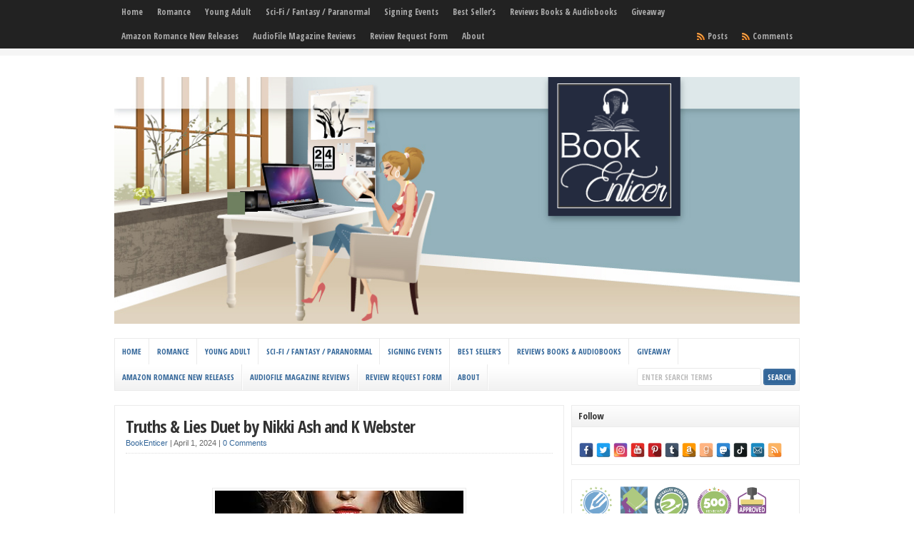

--- FILE ---
content_type: text/html; charset=UTF-8
request_url: https://www.bookenticer.com/truths-lies-duet-by-nikki-ash-and-k-webster/
body_size: 25915
content:
<!DOCTYPE html PUBLIC "-//W3C//DTD XHTML 1.0 Transitional//EN" "http://www.w3.org/TR/xhtml1/DTD/xhtml1-transitional.dtd">

<html xmlns="http://www.w3.org/1999/xhtml" lang="en">

<head profile="http://gmpg.org/xfn/11">

<meta http-equiv="X-UA-Compatible" content="IE=edge" />

<meta http-equiv="Content-Type" content="text/html; charset=UTF-8" />

<title>   Truths &#038; Lies Duet by Nikki Ash and K Webster  : Book Enticer</title>

<link rel="stylesheet" href="https://www.bookenticer.com/wp-content/themes/wp-clear7.5/style.css" type="text/css" media="screen" />

<link rel="stylesheet" href="https://www.bookenticer.com/wp-content/themes/wp-clear7.5/style-font.css" type="text/css" media="screen" />

	<!-- Responsive Design Resources -->
	<link rel="stylesheet" href="https://www.bookenticer.com/wp-content/themes/wp-clear7.5/style-responsive.css" type="text/css" media="screen" />
	<meta name="viewport" content="width=device-width,initial-scale=1" />

<link rel="pingback" href="https://www.bookenticer.com/xmlrpc.php" />

<meta name='robots' content='max-image-preview:large' />
	<style>img:is([sizes="auto" i], [sizes^="auto," i]) { contain-intrinsic-size: 3000px 1500px }</style>
	
<!-- Open Graph Meta Tags generated by Blog2Social 873 - https://www.blog2social.com -->
<meta property="og:title" content="Truths &amp; Lies Duet by Nikki Ash and K Webster"/>
<meta property="og:description" content="&nbsp;  From USA Today Bestselling Authors K Webster and Nikki Ash comes Truths and Lies: the complete duet—a dark, arranged marriage, Greek mafia romance."/>
<meta property="og:url" content="/truths-lies-duet-by-nikki-ash-and-k-webster/"/>
<meta property="og:image" content="https://www.bookenticer.com/wp-content/uploads/2024/04/81MKRi-XeBL._SY522_.jpg"/>
<meta property="og:image:width" content="348" />
<meta property="og:image:height" content="522" />
<meta property="og:image:type" content="image/jpeg" />
<meta property="og:type" content="article"/>
<meta property="og:article:published_time" content="2024-04-01 19:00:57"/>
<meta property="og:article:modified_time" content="2024-04-01 16:41:58"/>
<meta property="og:article:tag" content="Featured"/>
<!-- Open Graph Meta Tags generated by Blog2Social 873 - https://www.blog2social.com -->

<!-- Twitter Card generated by Blog2Social 873 - https://www.blog2social.com -->
<meta name="twitter:card" content="summary">
<meta name="twitter:title" content="Truths &amp; Lies Duet by Nikki Ash and K Webster"/>
<meta name="twitter:description" content="&nbsp;  From USA Today Bestselling Authors K Webster and Nikki Ash comes Truths and Lies: the complete duet—a dark, arranged marriage, Greek mafia romance."/>
<meta name="twitter:image" content="https://www.bookenticer.com/wp-content/uploads/2024/04/81MKRi-XeBL._SY522_.jpg"/>
<!-- Twitter Card generated by Blog2Social 873 - https://www.blog2social.com -->
<meta name="author" content="BookEnticer"/>
<link rel="alternate" type="application/rss+xml" title="Book Enticer &raquo; Feed" href="https://www.bookenticer.com/feed/" />
<link rel="alternate" type="application/rss+xml" title="Book Enticer &raquo; Comments Feed" href="https://www.bookenticer.com/comments/feed/" />
<link rel="alternate" type="application/rss+xml" title="Book Enticer &raquo; Truths &#038; Lies Duet by Nikki Ash and K Webster Comments Feed" href="https://www.bookenticer.com/truths-lies-duet-by-nikki-ash-and-k-webster/feed/" />
<script type="text/javascript">
/* <![CDATA[ */
window._wpemojiSettings = {"baseUrl":"https:\/\/s.w.org\/images\/core\/emoji\/16.0.1\/72x72\/","ext":".png","svgUrl":"https:\/\/s.w.org\/images\/core\/emoji\/16.0.1\/svg\/","svgExt":".svg","source":{"concatemoji":"https:\/\/www.bookenticer.com\/wp-includes\/js\/wp-emoji-release.min.js?ver=6.8.2"}};
/*! This file is auto-generated */
!function(s,n){var o,i,e;function c(e){try{var t={supportTests:e,timestamp:(new Date).valueOf()};sessionStorage.setItem(o,JSON.stringify(t))}catch(e){}}function p(e,t,n){e.clearRect(0,0,e.canvas.width,e.canvas.height),e.fillText(t,0,0);var t=new Uint32Array(e.getImageData(0,0,e.canvas.width,e.canvas.height).data),a=(e.clearRect(0,0,e.canvas.width,e.canvas.height),e.fillText(n,0,0),new Uint32Array(e.getImageData(0,0,e.canvas.width,e.canvas.height).data));return t.every(function(e,t){return e===a[t]})}function u(e,t){e.clearRect(0,0,e.canvas.width,e.canvas.height),e.fillText(t,0,0);for(var n=e.getImageData(16,16,1,1),a=0;a<n.data.length;a++)if(0!==n.data[a])return!1;return!0}function f(e,t,n,a){switch(t){case"flag":return n(e,"\ud83c\udff3\ufe0f\u200d\u26a7\ufe0f","\ud83c\udff3\ufe0f\u200b\u26a7\ufe0f")?!1:!n(e,"\ud83c\udde8\ud83c\uddf6","\ud83c\udde8\u200b\ud83c\uddf6")&&!n(e,"\ud83c\udff4\udb40\udc67\udb40\udc62\udb40\udc65\udb40\udc6e\udb40\udc67\udb40\udc7f","\ud83c\udff4\u200b\udb40\udc67\u200b\udb40\udc62\u200b\udb40\udc65\u200b\udb40\udc6e\u200b\udb40\udc67\u200b\udb40\udc7f");case"emoji":return!a(e,"\ud83e\udedf")}return!1}function g(e,t,n,a){var r="undefined"!=typeof WorkerGlobalScope&&self instanceof WorkerGlobalScope?new OffscreenCanvas(300,150):s.createElement("canvas"),o=r.getContext("2d",{willReadFrequently:!0}),i=(o.textBaseline="top",o.font="600 32px Arial",{});return e.forEach(function(e){i[e]=t(o,e,n,a)}),i}function t(e){var t=s.createElement("script");t.src=e,t.defer=!0,s.head.appendChild(t)}"undefined"!=typeof Promise&&(o="wpEmojiSettingsSupports",i=["flag","emoji"],n.supports={everything:!0,everythingExceptFlag:!0},e=new Promise(function(e){s.addEventListener("DOMContentLoaded",e,{once:!0})}),new Promise(function(t){var n=function(){try{var e=JSON.parse(sessionStorage.getItem(o));if("object"==typeof e&&"number"==typeof e.timestamp&&(new Date).valueOf()<e.timestamp+604800&&"object"==typeof e.supportTests)return e.supportTests}catch(e){}return null}();if(!n){if("undefined"!=typeof Worker&&"undefined"!=typeof OffscreenCanvas&&"undefined"!=typeof URL&&URL.createObjectURL&&"undefined"!=typeof Blob)try{var e="postMessage("+g.toString()+"("+[JSON.stringify(i),f.toString(),p.toString(),u.toString()].join(",")+"));",a=new Blob([e],{type:"text/javascript"}),r=new Worker(URL.createObjectURL(a),{name:"wpTestEmojiSupports"});return void(r.onmessage=function(e){c(n=e.data),r.terminate(),t(n)})}catch(e){}c(n=g(i,f,p,u))}t(n)}).then(function(e){for(var t in e)n.supports[t]=e[t],n.supports.everything=n.supports.everything&&n.supports[t],"flag"!==t&&(n.supports.everythingExceptFlag=n.supports.everythingExceptFlag&&n.supports[t]);n.supports.everythingExceptFlag=n.supports.everythingExceptFlag&&!n.supports.flag,n.DOMReady=!1,n.readyCallback=function(){n.DOMReady=!0}}).then(function(){return e}).then(function(){var e;n.supports.everything||(n.readyCallback(),(e=n.source||{}).concatemoji?t(e.concatemoji):e.wpemoji&&e.twemoji&&(t(e.twemoji),t(e.wpemoji)))}))}((window,document),window._wpemojiSettings);
/* ]]> */
</script>
<style id='wp-emoji-styles-inline-css' type='text/css'>

	img.wp-smiley, img.emoji {
		display: inline !important;
		border: none !important;
		box-shadow: none !important;
		height: 1em !important;
		width: 1em !important;
		margin: 0 0.07em !important;
		vertical-align: -0.1em !important;
		background: none !important;
		padding: 0 !important;
	}
</style>
<link rel='stylesheet' id='wp-block-library-css' href='https://www.bookenticer.com/wp-includes/css/dist/block-library/style.min.css?ver=6.8.2' type='text/css' media='all' />
<style id='classic-theme-styles-inline-css' type='text/css'>
/*! This file is auto-generated */
.wp-block-button__link{color:#fff;background-color:#32373c;border-radius:9999px;box-shadow:none;text-decoration:none;padding:calc(.667em + 2px) calc(1.333em + 2px);font-size:1.125em}.wp-block-file__button{background:#32373c;color:#fff;text-decoration:none}
</style>
<link rel='stylesheet' id='awsm-ead-public-css' href='https://www.bookenticer.com/wp-content/plugins/embed-any-document/css/embed-public.min.css?ver=2.7.12' type='text/css' media='all' />
<style id='global-styles-inline-css' type='text/css'>
:root{--wp--preset--aspect-ratio--square: 1;--wp--preset--aspect-ratio--4-3: 4/3;--wp--preset--aspect-ratio--3-4: 3/4;--wp--preset--aspect-ratio--3-2: 3/2;--wp--preset--aspect-ratio--2-3: 2/3;--wp--preset--aspect-ratio--16-9: 16/9;--wp--preset--aspect-ratio--9-16: 9/16;--wp--preset--color--black: #000000;--wp--preset--color--cyan-bluish-gray: #abb8c3;--wp--preset--color--white: #ffffff;--wp--preset--color--pale-pink: #f78da7;--wp--preset--color--vivid-red: #cf2e2e;--wp--preset--color--luminous-vivid-orange: #ff6900;--wp--preset--color--luminous-vivid-amber: #fcb900;--wp--preset--color--light-green-cyan: #7bdcb5;--wp--preset--color--vivid-green-cyan: #00d084;--wp--preset--color--pale-cyan-blue: #8ed1fc;--wp--preset--color--vivid-cyan-blue: #0693e3;--wp--preset--color--vivid-purple: #9b51e0;--wp--preset--gradient--vivid-cyan-blue-to-vivid-purple: linear-gradient(135deg,rgba(6,147,227,1) 0%,rgb(155,81,224) 100%);--wp--preset--gradient--light-green-cyan-to-vivid-green-cyan: linear-gradient(135deg,rgb(122,220,180) 0%,rgb(0,208,130) 100%);--wp--preset--gradient--luminous-vivid-amber-to-luminous-vivid-orange: linear-gradient(135deg,rgba(252,185,0,1) 0%,rgba(255,105,0,1) 100%);--wp--preset--gradient--luminous-vivid-orange-to-vivid-red: linear-gradient(135deg,rgba(255,105,0,1) 0%,rgb(207,46,46) 100%);--wp--preset--gradient--very-light-gray-to-cyan-bluish-gray: linear-gradient(135deg,rgb(238,238,238) 0%,rgb(169,184,195) 100%);--wp--preset--gradient--cool-to-warm-spectrum: linear-gradient(135deg,rgb(74,234,220) 0%,rgb(151,120,209) 20%,rgb(207,42,186) 40%,rgb(238,44,130) 60%,rgb(251,105,98) 80%,rgb(254,248,76) 100%);--wp--preset--gradient--blush-light-purple: linear-gradient(135deg,rgb(255,206,236) 0%,rgb(152,150,240) 100%);--wp--preset--gradient--blush-bordeaux: linear-gradient(135deg,rgb(254,205,165) 0%,rgb(254,45,45) 50%,rgb(107,0,62) 100%);--wp--preset--gradient--luminous-dusk: linear-gradient(135deg,rgb(255,203,112) 0%,rgb(199,81,192) 50%,rgb(65,88,208) 100%);--wp--preset--gradient--pale-ocean: linear-gradient(135deg,rgb(255,245,203) 0%,rgb(182,227,212) 50%,rgb(51,167,181) 100%);--wp--preset--gradient--electric-grass: linear-gradient(135deg,rgb(202,248,128) 0%,rgb(113,206,126) 100%);--wp--preset--gradient--midnight: linear-gradient(135deg,rgb(2,3,129) 0%,rgb(40,116,252) 100%);--wp--preset--font-size--small: 13px;--wp--preset--font-size--medium: 20px;--wp--preset--font-size--large: 36px;--wp--preset--font-size--x-large: 42px;--wp--preset--spacing--20: 0.44rem;--wp--preset--spacing--30: 0.67rem;--wp--preset--spacing--40: 1rem;--wp--preset--spacing--50: 1.5rem;--wp--preset--spacing--60: 2.25rem;--wp--preset--spacing--70: 3.38rem;--wp--preset--spacing--80: 5.06rem;--wp--preset--shadow--natural: 6px 6px 9px rgba(0, 0, 0, 0.2);--wp--preset--shadow--deep: 12px 12px 50px rgba(0, 0, 0, 0.4);--wp--preset--shadow--sharp: 6px 6px 0px rgba(0, 0, 0, 0.2);--wp--preset--shadow--outlined: 6px 6px 0px -3px rgba(255, 255, 255, 1), 6px 6px rgba(0, 0, 0, 1);--wp--preset--shadow--crisp: 6px 6px 0px rgba(0, 0, 0, 1);}:where(.is-layout-flex){gap: 0.5em;}:where(.is-layout-grid){gap: 0.5em;}body .is-layout-flex{display: flex;}.is-layout-flex{flex-wrap: wrap;align-items: center;}.is-layout-flex > :is(*, div){margin: 0;}body .is-layout-grid{display: grid;}.is-layout-grid > :is(*, div){margin: 0;}:where(.wp-block-columns.is-layout-flex){gap: 2em;}:where(.wp-block-columns.is-layout-grid){gap: 2em;}:where(.wp-block-post-template.is-layout-flex){gap: 1.25em;}:where(.wp-block-post-template.is-layout-grid){gap: 1.25em;}.has-black-color{color: var(--wp--preset--color--black) !important;}.has-cyan-bluish-gray-color{color: var(--wp--preset--color--cyan-bluish-gray) !important;}.has-white-color{color: var(--wp--preset--color--white) !important;}.has-pale-pink-color{color: var(--wp--preset--color--pale-pink) !important;}.has-vivid-red-color{color: var(--wp--preset--color--vivid-red) !important;}.has-luminous-vivid-orange-color{color: var(--wp--preset--color--luminous-vivid-orange) !important;}.has-luminous-vivid-amber-color{color: var(--wp--preset--color--luminous-vivid-amber) !important;}.has-light-green-cyan-color{color: var(--wp--preset--color--light-green-cyan) !important;}.has-vivid-green-cyan-color{color: var(--wp--preset--color--vivid-green-cyan) !important;}.has-pale-cyan-blue-color{color: var(--wp--preset--color--pale-cyan-blue) !important;}.has-vivid-cyan-blue-color{color: var(--wp--preset--color--vivid-cyan-blue) !important;}.has-vivid-purple-color{color: var(--wp--preset--color--vivid-purple) !important;}.has-black-background-color{background-color: var(--wp--preset--color--black) !important;}.has-cyan-bluish-gray-background-color{background-color: var(--wp--preset--color--cyan-bluish-gray) !important;}.has-white-background-color{background-color: var(--wp--preset--color--white) !important;}.has-pale-pink-background-color{background-color: var(--wp--preset--color--pale-pink) !important;}.has-vivid-red-background-color{background-color: var(--wp--preset--color--vivid-red) !important;}.has-luminous-vivid-orange-background-color{background-color: var(--wp--preset--color--luminous-vivid-orange) !important;}.has-luminous-vivid-amber-background-color{background-color: var(--wp--preset--color--luminous-vivid-amber) !important;}.has-light-green-cyan-background-color{background-color: var(--wp--preset--color--light-green-cyan) !important;}.has-vivid-green-cyan-background-color{background-color: var(--wp--preset--color--vivid-green-cyan) !important;}.has-pale-cyan-blue-background-color{background-color: var(--wp--preset--color--pale-cyan-blue) !important;}.has-vivid-cyan-blue-background-color{background-color: var(--wp--preset--color--vivid-cyan-blue) !important;}.has-vivid-purple-background-color{background-color: var(--wp--preset--color--vivid-purple) !important;}.has-black-border-color{border-color: var(--wp--preset--color--black) !important;}.has-cyan-bluish-gray-border-color{border-color: var(--wp--preset--color--cyan-bluish-gray) !important;}.has-white-border-color{border-color: var(--wp--preset--color--white) !important;}.has-pale-pink-border-color{border-color: var(--wp--preset--color--pale-pink) !important;}.has-vivid-red-border-color{border-color: var(--wp--preset--color--vivid-red) !important;}.has-luminous-vivid-orange-border-color{border-color: var(--wp--preset--color--luminous-vivid-orange) !important;}.has-luminous-vivid-amber-border-color{border-color: var(--wp--preset--color--luminous-vivid-amber) !important;}.has-light-green-cyan-border-color{border-color: var(--wp--preset--color--light-green-cyan) !important;}.has-vivid-green-cyan-border-color{border-color: var(--wp--preset--color--vivid-green-cyan) !important;}.has-pale-cyan-blue-border-color{border-color: var(--wp--preset--color--pale-cyan-blue) !important;}.has-vivid-cyan-blue-border-color{border-color: var(--wp--preset--color--vivid-cyan-blue) !important;}.has-vivid-purple-border-color{border-color: var(--wp--preset--color--vivid-purple) !important;}.has-vivid-cyan-blue-to-vivid-purple-gradient-background{background: var(--wp--preset--gradient--vivid-cyan-blue-to-vivid-purple) !important;}.has-light-green-cyan-to-vivid-green-cyan-gradient-background{background: var(--wp--preset--gradient--light-green-cyan-to-vivid-green-cyan) !important;}.has-luminous-vivid-amber-to-luminous-vivid-orange-gradient-background{background: var(--wp--preset--gradient--luminous-vivid-amber-to-luminous-vivid-orange) !important;}.has-luminous-vivid-orange-to-vivid-red-gradient-background{background: var(--wp--preset--gradient--luminous-vivid-orange-to-vivid-red) !important;}.has-very-light-gray-to-cyan-bluish-gray-gradient-background{background: var(--wp--preset--gradient--very-light-gray-to-cyan-bluish-gray) !important;}.has-cool-to-warm-spectrum-gradient-background{background: var(--wp--preset--gradient--cool-to-warm-spectrum) !important;}.has-blush-light-purple-gradient-background{background: var(--wp--preset--gradient--blush-light-purple) !important;}.has-blush-bordeaux-gradient-background{background: var(--wp--preset--gradient--blush-bordeaux) !important;}.has-luminous-dusk-gradient-background{background: var(--wp--preset--gradient--luminous-dusk) !important;}.has-pale-ocean-gradient-background{background: var(--wp--preset--gradient--pale-ocean) !important;}.has-electric-grass-gradient-background{background: var(--wp--preset--gradient--electric-grass) !important;}.has-midnight-gradient-background{background: var(--wp--preset--gradient--midnight) !important;}.has-small-font-size{font-size: var(--wp--preset--font-size--small) !important;}.has-medium-font-size{font-size: var(--wp--preset--font-size--medium) !important;}.has-large-font-size{font-size: var(--wp--preset--font-size--large) !important;}.has-x-large-font-size{font-size: var(--wp--preset--font-size--x-large) !important;}
:where(.wp-block-post-template.is-layout-flex){gap: 1.25em;}:where(.wp-block-post-template.is-layout-grid){gap: 1.25em;}
:where(.wp-block-columns.is-layout-flex){gap: 2em;}:where(.wp-block-columns.is-layout-grid){gap: 2em;}
:root :where(.wp-block-pullquote){font-size: 1.5em;line-height: 1.6;}
</style>
<link rel='stylesheet' id='spacexchimp_p005-bootstrap-tooltip-css-css' href='https://www.bookenticer.com/wp-content/plugins/social-media-buttons-toolbar/inc/lib/bootstrap-tooltip/bootstrap-tooltip.css?ver=4.73' type='text/css' media='all' />
<link rel='stylesheet' id='spacexchimp_p005-frontend-css-css' href='https://www.bookenticer.com/wp-content/plugins/social-media-buttons-toolbar/inc/css/frontend.css?ver=4.73' type='text/css' media='all' />
<style id='spacexchimp_p005-frontend-css-inline-css' type='text/css'>

                    .sxc-follow-buttons {
                        text-align: left !important;
                    }
                    .sxc-follow-buttons .sxc-follow-button,
                    .sxc-follow-buttons .sxc-follow-button a,
                    .sxc-follow-buttons .sxc-follow-button a img {
                        width: 20px !important;
                        height: 20px !important;
                    }
                    .sxc-follow-buttons .sxc-follow-button {
                        margin: 0.5px !important;
                    }
                  
</style>
<link rel='stylesheet' id='mc4wp-form-themes-css' href='https://www.bookenticer.com/wp-content/plugins/mailchimp-for-wp/assets/css/form-themes.css?ver=4.11.1' type='text/css' media='all' />
<script type="text/javascript" src="https://www.bookenticer.com/wp-includes/js/jquery/jquery.min.js?ver=3.7.1" id="jquery-core-js"></script>
<script type="text/javascript" src="https://www.bookenticer.com/wp-includes/js/jquery/jquery-migrate.min.js?ver=3.4.1" id="jquery-migrate-js"></script>
<script type="text/javascript" src="https://www.bookenticer.com/wp-content/plugins/social-media-buttons-toolbar/inc/lib/bootstrap-tooltip/bootstrap-tooltip.js?ver=4.73" id="spacexchimp_p005-bootstrap-tooltip-js-js"></script>
<script type="text/javascript" src="https://www.bookenticer.com/wp-content/themes/wp-clear7.5/js/suckerfish-cat.js?ver=6.8.2" id="suckerfish-cat-js"></script>
<script type="text/javascript" src="https://www.bookenticer.com/wp-content/themes/wp-clear7.5/js/jquery.mobilemenu.js?ver=6.8.2" id="mobilmenu-js"></script>
<script type="text/javascript" src="https://www.bookenticer.com/wp-content/themes/wp-clear7.5/js/flexslider.js?ver=6.8.2" id="flexslider-js"></script>
<link rel="https://api.w.org/" href="https://www.bookenticer.com/wp-json/" /><link rel="alternate" title="JSON" type="application/json" href="https://www.bookenticer.com/wp-json/wp/v2/posts/10308" /><link rel="EditURI" type="application/rsd+xml" title="RSD" href="https://www.bookenticer.com/xmlrpc.php?rsd" />
<meta name="generator" content="WordPress 6.8.2" />
<link rel="canonical" href="https://www.bookenticer.com/truths-lies-duet-by-nikki-ash-and-k-webster/" />
<link rel='shortlink' href='https://www.bookenticer.com/?p=10308' />
<link rel="alternate" title="oEmbed (JSON)" type="application/json+oembed" href="https://www.bookenticer.com/wp-json/oembed/1.0/embed?url=https%3A%2F%2Fwww.bookenticer.com%2Ftruths-lies-duet-by-nikki-ash-and-k-webster%2F" />
<link rel="alternate" title="oEmbed (XML)" type="text/xml+oembed" href="https://www.bookenticer.com/wp-json/oembed/1.0/embed?url=https%3A%2F%2Fwww.bookenticer.com%2Ftruths-lies-duet-by-nikki-ash-and-k-webster%2F&#038;format=xml" />
<link rel='dns-prefetch' href='https://i0.wp.com/'><link rel='preconnect' href='https://i0.wp.com/' crossorigin><link rel='dns-prefetch' href='https://i1.wp.com/'><link rel='preconnect' href='https://i1.wp.com/' crossorigin><link rel='dns-prefetch' href='https://i2.wp.com/'><link rel='preconnect' href='https://i2.wp.com/' crossorigin><link rel='dns-prefetch' href='https://i3.wp.com/'><link rel='preconnect' href='https://i3.wp.com/' crossorigin><style data-context="foundation-flickity-css">/*! Flickity v2.0.2
http://flickity.metafizzy.co
---------------------------------------------- */.flickity-enabled{position:relative}.flickity-enabled:focus{outline:0}.flickity-viewport{overflow:hidden;position:relative;height:100%}.flickity-slider{position:absolute;width:100%;height:100%}.flickity-enabled.is-draggable{-webkit-tap-highlight-color:transparent;tap-highlight-color:transparent;-webkit-user-select:none;-moz-user-select:none;-ms-user-select:none;user-select:none}.flickity-enabled.is-draggable .flickity-viewport{cursor:move;cursor:-webkit-grab;cursor:grab}.flickity-enabled.is-draggable .flickity-viewport.is-pointer-down{cursor:-webkit-grabbing;cursor:grabbing}.flickity-prev-next-button{position:absolute;top:50%;width:44px;height:44px;border:none;border-radius:50%;background:#fff;background:hsla(0,0%,100%,.75);cursor:pointer;-webkit-transform:translateY(-50%);transform:translateY(-50%)}.flickity-prev-next-button:hover{background:#fff}.flickity-prev-next-button:focus{outline:0;box-shadow:0 0 0 5px #09f}.flickity-prev-next-button:active{opacity:.6}.flickity-prev-next-button.previous{left:10px}.flickity-prev-next-button.next{right:10px}.flickity-rtl .flickity-prev-next-button.previous{left:auto;right:10px}.flickity-rtl .flickity-prev-next-button.next{right:auto;left:10px}.flickity-prev-next-button:disabled{opacity:.3;cursor:auto}.flickity-prev-next-button svg{position:absolute;left:20%;top:20%;width:60%;height:60%}.flickity-prev-next-button .arrow{fill:#333}.flickity-page-dots{position:absolute;width:100%;bottom:-25px;padding:0;margin:0;list-style:none;text-align:center;line-height:1}.flickity-rtl .flickity-page-dots{direction:rtl}.flickity-page-dots .dot{display:inline-block;width:10px;height:10px;margin:0 8px;background:#333;border-radius:50%;opacity:.25;cursor:pointer}.flickity-page-dots .dot.is-selected{opacity:1}</style><style data-context="foundation-slideout-css">.slideout-menu{position:fixed;left:0;top:0;bottom:0;right:auto;z-index:0;width:256px;overflow-y:auto;-webkit-overflow-scrolling:touch;display:none}.slideout-menu.pushit-right{left:auto;right:0}.slideout-panel{position:relative;z-index:1;will-change:transform}.slideout-open,.slideout-open .slideout-panel,.slideout-open body{overflow:hidden}.slideout-open .slideout-menu{display:block}.pushit{display:none}</style>
<!-- Alternate Stylesheet -->
<link href="https://www.bookenticer.com/wp-content/themes/wp-clear7.5/styles/default.css" rel="stylesheet" type="text/css" />

<!-- Custom Styles from Theme Setting Page -->
<style type="text/css">
#sitetitle .title,#sitetitle .description {float:none;text-indent:-999em;position:absolute;display:none;left:-999em;}
</style>

<!-- Styles from custom.css -->
<link href="https://www.bookenticer.com/wp-content/themes/wp-clear7.5/custom.css" rel="stylesheet" type="text/css" />

	<!-- MobileMenu JS -->
	<script type="text/javascript">
		jQuery(function () {
			jQuery('.nav').mobileMenu({ defaultText: 'Navigate to ...' });
			jQuery('.catnav').mobileMenu({ defaultText: 'Navigate to ... ', className: 'select-menu-catnav' });
		});
	</script>

	<!-- Media Queries Script for IE8 and Older -->
	<!--[if lt IE 9]>
		<script type="text/javascript" src="http://css3-mediaqueries-js.googlecode.com/svn/trunk/css3-mediaqueries.js"></script>
	<![endif]-->
<meta name="generator" content="Elementor 3.34.3; features: additional_custom_breakpoints; settings: css_print_method-external, google_font-enabled, font_display-auto">
			<style>
				.e-con.e-parent:nth-of-type(n+4):not(.e-lazyloaded):not(.e-no-lazyload),
				.e-con.e-parent:nth-of-type(n+4):not(.e-lazyloaded):not(.e-no-lazyload) * {
					background-image: none !important;
				}
				@media screen and (max-height: 1024px) {
					.e-con.e-parent:nth-of-type(n+3):not(.e-lazyloaded):not(.e-no-lazyload),
					.e-con.e-parent:nth-of-type(n+3):not(.e-lazyloaded):not(.e-no-lazyload) * {
						background-image: none !important;
					}
				}
				@media screen and (max-height: 640px) {
					.e-con.e-parent:nth-of-type(n+2):not(.e-lazyloaded):not(.e-no-lazyload),
					.e-con.e-parent:nth-of-type(n+2):not(.e-lazyloaded):not(.e-no-lazyload) * {
						background-image: none !important;
					}
				}
			</style>
			<link rel="icon" href="https://www.bookenticer.com/wp-content/uploads/2019/06/cropped-Favico-BEv1-site_icon-copy-32x32.png" sizes="32x32" />
<link rel="icon" href="https://www.bookenticer.com/wp-content/uploads/2019/06/cropped-Favico-BEv1-site_icon-copy-192x192.png" sizes="192x192" />
<link rel="apple-touch-icon" href="https://www.bookenticer.com/wp-content/uploads/2019/06/cropped-Favico-BEv1-site_icon-copy-180x180.png" />
<meta name="msapplication-TileImage" content="https://www.bookenticer.com/wp-content/uploads/2019/06/cropped-Favico-BEv1-site_icon-copy-270x270.png" />
<style>.ios7.web-app-mode.has-fixed header{ background-color: rgba(45,53,63,.88);}</style>

</head>

<body class="wp-singular post-template-default single single-post postid-10308 single-format-standard wp-theme-wp-clear75 c-sw elementor-default elementor-kit-8391">

<div class="outer-wrap">

			<div class="nav-wrapper">
			<div id="topnav">
				<div class="limit">
					<ul class="nav clearfix">
						<li id="menu-item-6" class="menu-item menu-item-type-custom menu-item-object-custom menu-item-home menu-item-6"><a href="https://www.bookenticer.com/">Home</a></li>
<li id="menu-item-3899" class="menu-item menu-item-type-taxonomy menu-item-object-category current-post-ancestor current-menu-parent current-post-parent menu-item-has-children menu-item-3899"><a href="https://www.bookenticer.com/books/romance/">Romance</a>
<ul class="sub-menu">
	<li id="menu-item-50" class="menu-item menu-item-type-taxonomy menu-item-object-category menu-item-50"><a href="https://www.bookenticer.com/books/erotica/">Erotica</a></li>
	<li id="menu-item-502" class="menu-item menu-item-type-taxonomy menu-item-object-category current-post-ancestor current-menu-parent current-post-parent menu-item-502"><a href="https://www.bookenticer.com/books/new-adult/">New Adult</a></li>
	<li id="menu-item-3898" class="menu-item menu-item-type-taxonomy menu-item-object-category menu-item-3898"><a href="https://www.bookenticer.com/books/action/">Action</a></li>
	<li id="menu-item-3895" class="menu-item menu-item-type-taxonomy menu-item-object-category menu-item-3895"><a href="https://www.bookenticer.com/books/thriller-mystery-suspense/">Thriller/ Mystery / Suspense</a></li>
</ul>
</li>
<li id="menu-item-48" class="menu-item menu-item-type-taxonomy menu-item-object-category menu-item-48"><a href="https://www.bookenticer.com/books/young-adult/">Young Adult</a></li>
<li id="menu-item-49" class="menu-item menu-item-type-taxonomy menu-item-object-category menu-item-has-children menu-item-49"><a href="https://www.bookenticer.com/books/scifi-fantasy-paranormal/">Sci-Fi / Fantasy / Paranormal</a>
<ul class="sub-menu">
	<li id="menu-item-3896" class="menu-item menu-item-type-taxonomy menu-item-object-category menu-item-3896"><a href="https://www.bookenticer.com/books/dystopian/">Dystopian</a></li>
</ul>
</li>
<li id="menu-item-4563" class="menu-item menu-item-type-post_type menu-item-object-page menu-item-has-children menu-item-4563"><a href="https://www.bookenticer.com/signing-events/">Signing Events</a>
<ul class="sub-menu">
	<li id="menu-item-4139" class="menu-item menu-item-type-taxonomy menu-item-object-category menu-item-4139"><a href="https://www.bookenticer.com/books/events/">Events</a></li>
</ul>
</li>
<li id="menu-item-3957" class="menu-item menu-item-type-post_type menu-item-object-page menu-item-3957"><a href="https://www.bookenticer.com/best-sellers/">Best Seller’s</a></li>
<li id="menu-item-4495" class="menu-item menu-item-type-post_type menu-item-object-page menu-item-4495"><a href="https://www.bookenticer.com/book-reads-reviews/">Reviews Books &#038; Audiobooks</a></li>
<li id="menu-item-3894" class="menu-item menu-item-type-taxonomy menu-item-object-category menu-item-3894"><a href="https://www.bookenticer.com/books/giveaway/">Giveaway</a></li>
<li id="menu-item-10218" class="menu-item menu-item-type-custom menu-item-object-custom menu-item-10218"><a href="https://amzn.to/48PFmsH">Amazon Romance New Releases</a></li>
<li id="menu-item-11739" class="menu-item menu-item-type-custom menu-item-object-custom menu-item-11739"><a href="https://www.audiofilemagazine.com/reviews/listing?Keyword=F.S.M.">AudioFile Magazine Reviews</a></li>
<li id="menu-item-3901" class="menu-item menu-item-type-custom menu-item-object-custom menu-item-3901"><a href="https://bit.ly/reviewrequestform">Review Request Form</a></li>
<li id="menu-item-8681" class="menu-item menu-item-type-post_type menu-item-object-page menu-item-8681"><a href="https://www.bookenticer.com/about/">About</a></li>
						<li class="rss-comments"><a title="Comments RSS Feed" href="https://www.bookenticer.com/comments/feed/">Comments</a></li>
						<li class="rss-content"><a title="Posts RSS Feed" href="https://www.bookenticer.com/feed/">Posts</a></li>
					</ul>
				</div>
			</div>
		</div>
	
	<div id="wrap">

		<div id="header">
			<div id="head-content" class="clearfix">
									<div id="logo">
						<a href="https://www.bookenticer.com" title="Book Enticer"><img src="https://www.bookenticer.com/wp-content/uploads/2020/03/BookEnticer_header-finalnew-copy.png" alt="Book Enticer" /></a>
					</div>
											</div>
		</div>


					<div class="nav-wrapper_cat">
				<div id="catnav">
					<ul class="catnav clearfix">
						<li class="menu-item menu-item-type-custom menu-item-object-custom menu-item-home menu-item-6"><a href="https://www.bookenticer.com/">Home</a></li>
<li class="menu-item menu-item-type-taxonomy menu-item-object-category current-post-ancestor current-menu-parent current-post-parent menu-item-has-children menu-item-3899"><a href="https://www.bookenticer.com/books/romance/">Romance</a>
<ul class="sub-menu">
	<li class="menu-item menu-item-type-taxonomy menu-item-object-category menu-item-50"><a href="https://www.bookenticer.com/books/erotica/">Erotica</a></li>
	<li class="menu-item menu-item-type-taxonomy menu-item-object-category current-post-ancestor current-menu-parent current-post-parent menu-item-502"><a href="https://www.bookenticer.com/books/new-adult/">New Adult</a></li>
	<li class="menu-item menu-item-type-taxonomy menu-item-object-category menu-item-3898"><a href="https://www.bookenticer.com/books/action/">Action</a></li>
	<li class="menu-item menu-item-type-taxonomy menu-item-object-category menu-item-3895"><a href="https://www.bookenticer.com/books/thriller-mystery-suspense/">Thriller/ Mystery / Suspense</a></li>
</ul>
</li>
<li class="menu-item menu-item-type-taxonomy menu-item-object-category menu-item-48"><a href="https://www.bookenticer.com/books/young-adult/">Young Adult</a></li>
<li class="menu-item menu-item-type-taxonomy menu-item-object-category menu-item-has-children menu-item-49"><a href="https://www.bookenticer.com/books/scifi-fantasy-paranormal/">Sci-Fi / Fantasy / Paranormal</a>
<ul class="sub-menu">
	<li class="menu-item menu-item-type-taxonomy menu-item-object-category menu-item-3896"><a href="https://www.bookenticer.com/books/dystopian/">Dystopian</a></li>
</ul>
</li>
<li class="menu-item menu-item-type-post_type menu-item-object-page menu-item-has-children menu-item-4563"><a href="https://www.bookenticer.com/signing-events/">Signing Events</a>
<ul class="sub-menu">
	<li class="menu-item menu-item-type-taxonomy menu-item-object-category menu-item-4139"><a href="https://www.bookenticer.com/books/events/">Events</a></li>
</ul>
</li>
<li class="menu-item menu-item-type-post_type menu-item-object-page menu-item-3957"><a href="https://www.bookenticer.com/best-sellers/">Best Seller’s</a></li>
<li class="menu-item menu-item-type-post_type menu-item-object-page menu-item-4495"><a href="https://www.bookenticer.com/book-reads-reviews/">Reviews Books &#038; Audiobooks</a></li>
<li class="menu-item menu-item-type-taxonomy menu-item-object-category menu-item-3894"><a href="https://www.bookenticer.com/books/giveaway/">Giveaway</a></li>
<li class="menu-item menu-item-type-custom menu-item-object-custom menu-item-10218"><a href="https://amzn.to/48PFmsH">Amazon Romance New Releases</a></li>
<li class="menu-item menu-item-type-custom menu-item-object-custom menu-item-11739"><a href="https://www.audiofilemagazine.com/reviews/listing?Keyword=F.S.M.">AudioFile Magazine Reviews</a></li>
<li class="menu-item menu-item-type-custom menu-item-object-custom menu-item-3901"><a href="https://bit.ly/reviewrequestform">Review Request Form</a></li>
<li class="menu-item menu-item-type-post_type menu-item-object-page menu-item-8681"><a href="https://www.bookenticer.com/about/">About</a></li>
						<li class="search"><form id="searchform" method="get" action="https://www.bookenticer.com/" ><input type="text" value="Enter Search Terms" onfocus="if (this.value == 'Enter Search Terms') {this.value = '';}" onblur="if (this.value == '') {this.value = 'Enter Search Terms';}" size="18" maxlength="50" name="s" id="searchfield" /><input type="submit" value="search" id="submitbutton" /></form>
</li>
					</ul>
				</div>
			</div>
		
		

		<div id="page" class="clearfix">

			<div class="page-border clearfix">


				<div id="contentleft" class="clearfix">


					<div id="content" class="clearfix">

						
						

						<div class="post" id="post-main-10308">

							<div class="entry">

								<h1 class="post-title single entry-title"><a href="https://www.bookenticer.com/truths-lies-duet-by-nikki-ash-and-k-webster/" rel="bookmark" title="Permanent Link to Truths &#038; Lies Duet by Nikki Ash and K Webster">Truths &#038; Lies Duet by Nikki Ash and K Webster</a></h1>

								<div class="meta single">

	<span class="meta-author">
		<a href="https://www.bookenticer.com/author/admin/" title="Posts by BookEnticer" rel="author">BookEnticer</a> | 
	</span> 

	<span class="meta-date">
		April 1, 2024	</span> 

		<span class="meta-comments">
		 | <a href="https://www.bookenticer.com/truths-lies-duet-by-nikki-ash-and-k-webster/#respond" rel="bookmark" title="Comments for Truths &#038; Lies Duet by Nikki Ash and K Webster">0 Comments</a>
	</span>
	 

</div>
								
								<p>&nbsp;</p>
<p style="text-align: center;"><img fetchpriority="high" decoding="async" class="alignnone size-full" src="https://m.media-amazon.com/images/I/81MKRi-XeBL._SY522_.jpg" width="348" height="522" /></p>
<p>From USA Today Bestselling Authors K Webster and Nikki Ash comes Truths and Lies: <span class="a-text-bold">the complete duet</span>—a dark, arranged marriage, Greek mafia romance.</p>
<p>My life was easy, simple, fun.<br />
<span class="a-text-italic">My life was brutal, horrific, ruthless.</span></p>
<p>Light.<br />
<span class="a-text-italic">Dark.</span></p>
<p>Until I got wrapped up with the wrong people.<br />
<span class="a-text-italic">Until a beautiful bride was dragged into my life.</span></p>
<p>Nothing but a piece of property to pay for the sins of my father.<br />
<span class="a-text-italic">I took her as my prize and made her mine.</span></p>
<p>I’m to be married off to a handsome monster.<br />
<span class="a-text-italic">Vengeance never tasted so sweet.</span></p>
<p>I see his truths every day, and it’s hard not to fall for the enemy.<br />
<span class="a-text-italic">I see her truths every day, and it’s hard not to fall for a woman who makes me weak.</span></p>
<p>He won’t let me escape, but I’m not sure I want to.<br />
<span class="a-text-italic">She can try to run, but I have no intention of ever letting her go.</span></p>
<p>I wanted to marry for love, but it looks like love is a lie.<br />
<span class="a-text-italic">I wanted to marry for hate, but it looks like hate is a lie.</p>
<p>**Please note: this complete duet includes stories Hidden Truths and Stolen Lies.**</span></p>
<p>Audiobook narrated by Jeffrey Holz and Sarah Puckett</p>
<p style="text-align: center;"><a href="https://amzn.to/3TZsbBp">https://amzn.to/3TZsbBp</a></p>

								<div style="clear:both;"></div>

								
								<p class="tags"><strong>Tags: </strong> <a href="https://www.bookenticer.com/books/featured/" rel="tag">Featured</a></p>								<p class="cats"><strong>Category</strong>: <a href="https://www.bookenticer.com/books/audiobook/" rel="category tag">Audiobook</a>, <a href="https://www.bookenticer.com/books/contemporary-fiction/" rel="category tag">Contemporary Fiction</a>, <a href="https://www.bookenticer.com/books/new-adult/" rel="category tag">New Adult</a>, <a href="https://www.bookenticer.com/books/release/" rel="category tag">Release</a>, <a href="https://www.bookenticer.com/books/romance/" rel="category tag">Romance</a></p>

							</div>

						</div>

						
						<div id="related" class="clearfix">

	
	<div class="subscribe">

		<h3>Subscribe</h3>

		<p>If you enjoyed this article, subscribe to receive more just like it.</p>

		
		<div class="sub-icons clearfix">

	<a title="Subscribe via RSS Feed" href="https://www.bookenticer.com/feed/"><img class="rss-sub" src="https://www.bookenticer.com/wp-content/themes/wp-clear7.5/images/feed.png" alt="Subscribe via RSS Feed" align="top" /></a>

	<a title="Connect on Facebook" rel="external" href="http://www.facebook.com/FSMeurinne"><img class="facebook-sub" src="https://www.bookenticer.com/wp-content/themes/wp-clear7.5/images/facebook.png" alt="Connect on Facebook" align="top" /></a>

	<a rel="external" title="Follow Me on Twitter" href="http://www.twitter.com/FSMeurinne"><img class="twitter-sub" src="https://www.bookenticer.com/wp-content/themes/wp-clear7.5/images/twitter.png" alt="Follow Me on Twitter" align="top" /></a>

	<a title="Connect on Pinterest" rel="external" href="http://www.pinterest.com/FSMeurinne"><img class="pinterest-sub" src="https://www.bookenticer.com/wp-content/themes/wp-clear7.5/images/pinterest.png" alt="Connect on Pinterest" align="top" /></a>

	<a title="Connect on Google Plus" rel="external" href="https://plus.google.com/+FSMeurinne?rel=author"><img class="gplus-sub" src="https://www.bookenticer.com/wp-content/themes/wp-clear7.5/images/google-plus.png" alt="Connect on Google Plus" align="top" /></a>



	<a title="Connect on LinkedIn" rel="external" href="http://www.linkedin.com/in/pub/fs-meurinne/79/338/b05"><img class="linkedin-sub" src="https://www.bookenticer.com/wp-content/themes/wp-clear7.5/images/linkedin.png" alt="Connect on LinkedIn" align="top" /></a>


	<a title="Connect on YouTube" rel="external" href="https://www.youtube.com/user/channel/UCV4n-jbzXPJ6hQSVib4yiyA"><img class="youtube-sub" src="https://www.bookenticer.com/wp-content/themes/wp-clear7.5/images/youtube.png" alt="Connect on YouTube" align="top" /></a>

</div>
	</div>

</div>
						
<!-- You can start editing here. -->

<div id="comments">

	<div class="allcomments">

	
					<!-- If comments are open, but there are no comments. -->

		 
	
	</div>

		<div id="respond" class="comment-respond">
		<h3 id="reply-title" class="comment-reply-title">Leave a Reply <small><a rel="nofollow" id="cancel-comment-reply-link" href="/truths-lies-duet-by-nikki-ash-and-k-webster/#respond" style="display:none;">Cancel reply</a></small></h3><form action="https://www.bookenticer.com/wp-comments-post.php" method="post" id="commentform" class="comment-form"><p class="comment-notes"><span id="email-notes">Your email address will not be published.</span> <span class="required-field-message">Required fields are marked <span class="required">*</span></span></p><p class="comment-form-comment"><label for="comment">Comment <span class="required">*</span></label> <textarea id="comment" name="comment" cols="45" rows="8" maxlength="65525" required="required"></textarea></p><p class="comment-form-author"><label for="author">Name <span class="required">*</span></label> <input id="author" name="author" type="text" value="" size="30" maxlength="245" autocomplete="name" required="required" /></p>
<p class="comment-form-email"><label for="email">Email <span class="required">*</span></label> <input id="email" name="email" type="text" value="" size="30" maxlength="100" aria-describedby="email-notes" autocomplete="email" required="required" /></p>
<p class="comment-form-url"><label for="url">Website</label> <input id="url" name="url" type="text" value="" size="30" maxlength="200" autocomplete="url" /></p>
<p class="comment-form-cookies-consent"><input id="wp-comment-cookies-consent" name="wp-comment-cookies-consent" type="checkbox" value="yes" /> <label for="wp-comment-cookies-consent">Save my name, email, and website in this browser for the next time I comment.</label></p>
<!-- Mailchimp for WordPress v4.11.1 - https://www.mc4wp.com/ --><input type="hidden" name="_mc4wp_subscribe_wp-comment-form" value="0" /><p class="mc4wp-checkbox mc4wp-checkbox-wp-comment-form "><label><input type="checkbox" name="_mc4wp_subscribe_wp-comment-form" value="1" ><span>Sign me up for the newsletter!</span></label></p><!-- / Mailchimp for WordPress --><p class="form-submit"><input name="submit" type="submit" id="submit" class="submit" value="Post Comment" /> <input type='hidden' name='comment_post_ID' value='10308' id='comment_post_ID' />
<input type='hidden' name='comment_parent' id='comment_parent' value='0' />
</p><p style="display: none;"><input type="hidden" id="akismet_comment_nonce" name="akismet_comment_nonce" value="2dca4262bc" /></p><p style="display: none !important;" class="akismet-fields-container" data-prefix="ak_"><label>&#916;<textarea name="ak_hp_textarea" cols="45" rows="8" maxlength="100"></textarea></label><input type="hidden" id="ak_js_1" name="ak_js" value="110"/><script>document.getElementById( "ak_js_1" ).setAttribute( "value", ( new Date() ).getTime() );</script></p></form>	</div><!-- #respond -->
	
</div>
						<div class="navigation clearfix">
	<div class="alignleft single">
		&laquo; <a href="https://www.bookenticer.com/power-play-rivals-puckered-hearts-2-by-ivy-fox/" rel="prev">Power Play Rivals (Puckered Hearts #2) by Ivy Fox</a>	</div>
	<div class="alignright single">
		<a href="https://www.bookenticer.com/the-rule-book-by-sarah-adams/" rel="next">The Rule Book by Sarah Adams</a> &raquo;	</div>
</div>

					</div> <!-- End #content div -->

					
				</div> <!-- End #contentleft div -->


		<div id="contentright">

						<div id="sidebar" class="clearfix">
				<div id="text-9" class="widget widget_text"><div class="widget-wrap"><h3 class="widgettitle"><span>Follow</span></h3>			<div class="textwidget">
<ul class="sxc-follow-buttons">
<li class="sxc-follow-button">
                                    <a
                                        href="http://www.facebook.com/BookEnticer "
                                        
                                        title="Facebook"
                                        target="_blank"
                                    >
                                        <img decoding="async"
                                            src="https://www.bookenticer.com/wp-content/plugins/social-media-buttons-toolbar/inc/img/social-media-icons/facebook.png"
                                            alt="Facebook"
                                        />
                                    </a>
                              </li>
<li class="sxc-follow-button">
                                    <a
                                        href="https://bsky.app/profile/fsmeurinne.com"
                                        
                                        title="Twitter"
                                        target="_blank"
                                    >
                                        <img decoding="async"
                                            src="https://www.bookenticer.com/wp-content/plugins/social-media-buttons-toolbar/inc/img/social-media-icons/twitter.png"
                                            alt="Twitter"
                                        />
                                    </a>
                              </li>
<li class="sxc-follow-button">
                                    <a
                                        href="https://www.instagram.com/fsmeurinne/ "
                                        
                                        title="Instagram"
                                        target="_blank"
                                    >
                                        <img decoding="async"
                                            src="https://www.bookenticer.com/wp-content/plugins/social-media-buttons-toolbar/inc/img/social-media-icons/instagram.png"
                                            alt="Instagram"
                                        />
                                    </a>
                              </li>
<li class="sxc-follow-button">
                                    <a
                                        href="http://www.youtube.com/fsmeurinne"
                                        
                                        title="YouTube"
                                        target="_blank"
                                    >
                                        <img decoding="async"
                                            src="https://www.bookenticer.com/wp-content/plugins/social-media-buttons-toolbar/inc/img/social-media-icons/youtube.png"
                                            alt="YouTube"
                                        />
                                    </a>
                              </li>
<li class="sxc-follow-button">
                                    <a
                                        href="https://www.pinterest.com/fsmeurinne/"
                                        
                                        title="Pinterest"
                                        target="_blank"
                                    >
                                        <img decoding="async"
                                            src="https://www.bookenticer.com/wp-content/plugins/social-media-buttons-toolbar/inc/img/social-media-icons/pinterest.png"
                                            alt="Pinterest"
                                        />
                                    </a>
                              </li>
<li class="sxc-follow-button">
                                    <a
                                        href="https://bookenticer.tumblr.com/"
                                        
                                        title="Tumblr"
                                        target="_blank"
                                    >
                                        <img decoding="async"
                                            src="https://www.bookenticer.com/wp-content/plugins/social-media-buttons-toolbar/inc/img/social-media-icons/tumblr.png"
                                            alt="Tumblr"
                                        />
                                    </a>
                              </li>
<li class="sxc-follow-button">
                                    <a
                                        href="https://www.amazon.com/gp/profile/amzn1.account.AGQVM2SGFGC7HK7VXJPHESD7UVVA?ie=UTF8&ref_=ya_d_l_profile "
                                        
                                        title="Amazon"
                                        target="_blank"
                                    >
                                        <img decoding="async"
                                            src="https://www.bookenticer.com/wp-content/plugins/social-media-buttons-toolbar/inc/img/social-media-icons/amazon.png"
                                            alt="Amazon"
                                        />
                                    </a>
                              </li>
<li class="sxc-follow-button">
                                    <a
                                        href="https://www.goodreads.com/user/show/7873701-fs-meurinne%20"
                                        
                                        title="Goodreads"
                                        target="_blank"
                                    >
                                        <img decoding="async"
                                            src="https://www.bookenticer.com/wp-content/plugins/social-media-buttons-toolbar/inc/img/social-media-icons/goodreads.png"
                                            alt="Goodreads"
                                        />
                                    </a>
                              </li>
<li class="sxc-follow-button">
                                    <a
                                        href="https://romancelandia.club/@FSMeurinne"
                                        
                                        title="Mastodon"
                                        target="_blank"
                                    >
                                        <img decoding="async"
                                            src="https://www.bookenticer.com/wp-content/plugins/social-media-buttons-toolbar/inc/img/social-media-icons/mastodon.png"
                                            alt="Mastodon"
                                        />
                                    </a>
                              </li>
<li class="sxc-follow-button">
                                    <a
                                        href="http://www.tiktok.com/@fsmeurinne"
                                        
                                        title="TikTok"
                                        target="_blank"
                                    >
                                        <img decoding="async"
                                            src="https://www.bookenticer.com/wp-content/plugins/social-media-buttons-toolbar/inc/img/social-media-icons/tiktok.png"
                                            alt="TikTok"
                                        />
                                    </a>
                              </li>
<li class="sxc-follow-button">
                                    <a
                                        href="mailto:info@bookenticer.com"
                                        
                                        title="Email"
                                        target="_blank"
                                    >
                                        <img decoding="async"
                                            src="https://www.bookenticer.com/wp-content/plugins/social-media-buttons-toolbar/inc/img/social-media-icons/email.png"
                                            alt="Email"
                                        />
                                    </a>
                              </li>
<li class="sxc-follow-button">
                                    <a
                                        href="https://www.bookenticer.com/feed/"
                                        
                                        title="RSS Feed"
                                        target="_blank"
                                    >
                                        <img decoding="async"
                                            src="https://www.bookenticer.com/wp-content/plugins/social-media-buttons-toolbar/inc/img/social-media-icons/rss-feed.png"
                                            alt="RSS Feed"
                                        />
                                    </a>
                              </li>
</ul>

</div>
		</div></div><div id="custom_html-14" class="widget_text widget widget_custom_html"><div class="widget_text widget-wrap"><div class="textwidget custom-html-widget"><div id="badges">
<img src="https://www.netgalley.com/badge/200649da72458b154b25f982debba4302a390be5" alt="Reviews Published" width="50" height="50" />
<img src="https://www.netgalley.com/badge/b5e654ede215c28f25b09ed233e2acc4fb961e39" alt="2015 Challenge Participant" width="50" height="50" />
<img src="https://www.netgalley.com/badge/06087661fe69cdaa7f0a612a7506dc1c030b7d76" alt="Professional Reader" width="50" height="50" />
	&nbsp
	<img src="https://www.bookenticer.com/wp-content/uploads/2024/01/reviews_500_120.png" alt="Over 500 Reviews" width="50" height="50" />
	<img src="https://netgalley-assets.s3.amazonaws.com/f27e6edbc7/images/badges/auto_approvals.png" width="50" height="50" alt="80%" title="80%"/>
<img src="https://www.netgalley.com/badge/bdf00293dd8f32bf96ad9b7d3b1464d4ec5310b1" width="50" height="50" alt="80%" title="80%"/>
<img src="https://www.bookenticer.com/wp-content/uploads/2018/08/30483411-0-Edelweiss-Reviewer-B.png" alt="" width="139" height="37" />
</div>
</div></div></div><div id="media_gallery-2" class="widget widget_media_gallery"><div class="widget-wrap">
		<style type="text/css">
			#gallery-1 {
				margin: auto;
			}
			#gallery-1 .gallery-item {
				float: left;
				margin-top: 10px;
				text-align: center;
				width: 33%;
			}
			#gallery-1 img {
				
			}
			#gallery-1 .gallery-caption {
				margin-left: 0;
			}
			/* see gallery_shortcode() in wp-includes/media.php */
		</style>
		<div id='gallery-1' class='gallery galleryid-10308 gallery-columns-3 gallery-size-thumbnail'><dl class='gallery-item'>
			<dt class='gallery-icon landscape'>
				<img width="150" height="33" src="https://www.bookenticer.com/wp-content/uploads/2023/02/Screen-Shot-2023-02-08-at-12.22.26-1-150x33.png" class="attachment-thumbnail size-thumbnail" alt="" decoding="async" srcset="https://www.bookenticer.com/wp-content/uploads/2023/02/Screen-Shot-2023-02-08-at-12.22.26-1-150x33.png 150w, https://www.bookenticer.com/wp-content/uploads/2023/02/Screen-Shot-2023-02-08-at-12.22.26-1-300x66.png 300w, https://www.bookenticer.com/wp-content/uploads/2023/02/Screen-Shot-2023-02-08-at-12.22.26-1.png 750w" sizes="(max-width: 150px) 100vw, 150px" />
			</dt></dl><dl class='gallery-item'>
			<dt class='gallery-icon landscape'>
				<img width="150" height="83" src="https://www.bookenticer.com/wp-content/uploads/2021/10/audie_award_logo_2c-150x83.png" class="attachment-thumbnail size-thumbnail" alt="" decoding="async" srcset="https://www.bookenticer.com/wp-content/uploads/2021/10/audie_award_logo_2c-150x83.png 150w, https://www.bookenticer.com/wp-content/uploads/2021/10/audie_award_logo_2c-300x167.png 300w, https://www.bookenticer.com/wp-content/uploads/2021/10/audie_award_logo_2c.png 452w" sizes="(max-width: 150px) 100vw, 150px" />
			</dt></dl><dl class='gallery-item'>
			<dt class='gallery-icon landscape'>
				<img width="150" height="54" src="https://www.bookenticer.com/wp-content/uploads/2023/02/sovas-150x54.png" class="attachment-thumbnail size-thumbnail" alt="" decoding="async" srcset="https://www.bookenticer.com/wp-content/uploads/2023/02/sovas-150x54.png 150w, https://www.bookenticer.com/wp-content/uploads/2023/02/sovas-300x108.png 300w, https://www.bookenticer.com/wp-content/uploads/2023/02/sovas-768x278.png 768w, https://www.bookenticer.com/wp-content/uploads/2023/02/sovas.png 1024w" sizes="(max-width: 150px) 100vw, 150px" />
			</dt></dl><br style="clear: both" /><dl class='gallery-item'>
			<dt class='gallery-icon landscape'>
				<img width="150" height="79" src="https://www.bookenticer.com/wp-content/uploads/2025/12/WhatsApp-Image-2025-12-15-at-12.50.53-1-150x79.jpeg" class="attachment-thumbnail size-thumbnail" alt="" decoding="async" srcset="https://www.bookenticer.com/wp-content/uploads/2025/12/WhatsApp-Image-2025-12-15-at-12.50.53-1-150x79.jpeg 150w, https://www.bookenticer.com/wp-content/uploads/2025/12/WhatsApp-Image-2025-12-15-at-12.50.53-1.jpeg 300w" sizes="(max-width: 150px) 100vw, 150px" />
			</dt></dl>
			<br style='clear: both' />
		</div>
</div></div><div id="text-6" class="widget widget_text"><div class="widget-wrap"><h3 class="widgettitle"><span>Latest Books Reviews</span></h3>			<div class="textwidget">      <style type="text/css" media="screen">
        .gr_grid_container {
          /* customize grid container div here. eg: width: 500px; */
        }

        .gr_grid_book_container {
          /* customize book cover container div here */
          float: left;
          width: 39px;
          height: 60px;
          padding: 0px 0px;
          overflow: hidden;
        }
      </style>
      <div id="gr_grid_widget_1492650597">
        <!-- Show static html as a placeholder in case js is not enabled - javascript include will override this if things work -->
          <div class="gr_grid_container">
    <div class="gr_grid_book_container"><a title="Rock F*ck Club" href="https://www.goodreads.com/book/show/34367349-rock-f-ck-club"><img alt="Rock F*ck Club" border="0" src="https://images.gr-assets.com/books/1490892561s/34367349.jpg" /></a></div>
    <div class="gr_grid_book_container"><a title="Fox (Bodhi Beach, #1)" href="https://www.goodreads.com/book/show/32939411-fox"><img alt="Fox" border="0" src="https://images.gr-assets.com/books/1490890799s/32939411.jpg" /></a></div>
    <div class="gr_grid_book_container"><a title="Resistance on Ice (Boys of Winter #2)" href="https://www.goodreads.com/book/show/32672126-resistance-on-ice"><img alt="Resistance on Ice" border="0" src="https://images.gr-assets.com/books/1489675061s/32672126.jpg" /></a></div>
    <div class="gr_grid_book_container"><a title="Twist (Dive Bar, #2)" href="https://www.goodreads.com/book/show/28220678-twist"><img alt="Twist" border="0" src="https://images.gr-assets.com/books/1491862772s/28220678.jpg" /></a></div>
    <div class="gr_grid_book_container"><a title="Dirty Filthy Rich Men (Dirty Duet, #1)" href="https://www.goodreads.com/book/show/32145091-dirty-filthy-rich-men"><img alt="Dirty Filthy Rich Men" border="0" src="https://images.gr-assets.com/books/1486953846s/32145091.jpg" /></a></div>
    <div class="gr_grid_book_container"><a title="Stripped Bare (Vegas Billionaire, #1)" href="https://www.goodreads.com/book/show/31358845-stripped-bare"><img alt="Stripped Bare" border="0" src="https://images.gr-assets.com/books/1475536851s/31358845.jpg" /></a></div>
  <noscript><br />Share <a href="/">book reviews</a> and ratings with FS, and even join a <a href="/group">book club</a> on Goodreads.</noscript>
  </div>

      </div>
      <script src="https://www.goodreads.com/review/grid_widget/7873701.FS's%20reviews%20book%20montage?cover_size=small&hide_link=true&hide_title=true&num_books=6&order=d&shelf=reviews&sort=date_read&widget_id=1492650597" type="text/javascript" charset="utf-8"></script>
</div>
		</div></div><div id="text-5" class="widget widget_text"><div class="widget-wrap"><h3 class="widgettitle"><span>Audiobooks Reviews</span></h3>			<div class="textwidget">      <style type="text/css" media="screen">
        .gr_grid_container {
          /* customize grid container div here. eg: width: 500px; */
        }

        .gr_grid_book_container {
          /* customize book cover container div here */
          float: left;
          width: 39px;
          height: 60px;
          padding: 0px 0px;
          overflow: hidden;
        }
      </style>
      <div id="gr_grid_widget_1492650757">
        <!-- Show static html as a placeholder in case js is not enabled - javascript include will override this if things work -->
          <div class="gr_grid_container">
    <div class="gr_grid_book_container"><a title="The Hot One" href="https://www.goodreads.com/book/show/30656509-the-hot-one"><img alt="The Hot One" border="0" src="https://images.gr-assets.com/books/1485756166s/30656509.jpg" /></a></div>
    <div class="gr_grid_book_container"><a title="No Ordinary Billionaire (The Sinclairs, #1)" href="https://www.goodreads.com/book/show/23259316-no-ordinary-billionaire"><img alt="No Ordinary Billionaire" border="0" src="https://images.gr-assets.com/books/1427754832s/23259316.jpg" /></a></div>
    <div class="gr_grid_book_container"><a title="Raze (Scarred Souls, #1)" href="https://www.goodreads.com/book/show/23262621-raze"><img alt="Raze" border="0" src="https://images.gr-assets.com/books/1415799008s/23262621.jpg" /></a></div>
    <div class="gr_grid_book_container"><a title="Full Package" href="https://www.goodreads.com/book/show/30283662-full-package"><img alt="Full Package" border="0" src="https://images.gr-assets.com/books/1485375044s/30283662.jpg" /></a></div>
    <div class="gr_grid_book_container"><a title="Elicit (Eagle Elite, #4)" href="https://www.goodreads.com/book/show/22710015-elicit"><img alt="Elicit" border="0" src="https://images.gr-assets.com/books/1491039913s/22710015.jpg" /></a></div>
    <div class="gr_grid_book_container"><a title="Entice (Eagle Elite, #3)" href="https://www.goodreads.com/book/show/18465431-entice"><img alt="Entice" border="0" src="https://images.gr-assets.com/books/1491039612s/18465431.jpg" /></a></div>
  <noscript><br />Share <a href="/">book reviews</a> and ratings with FS, and even join a <a href="/group">book club</a> on Goodreads.</noscript>
  </div>

      </div>
      <script src="https://www.goodreads.com/review/grid_widget/7873701.FS's%20audiobook%20book%20montage?cover_size=small&hide_link=true&hide_title=true&num_books=6&order=d&shelf=audiobook&sort=date_read&widget_id=1492650757" type="text/javascript" charset="utf-8"></script>
</div>
		</div></div><div id="mc4wp_form_widget-2" class="widget widget_mc4wp_form_widget"><div class="widget-wrap"><h3 class="widgettitle"><span>Newsletter</span></h3><script>(function() {
	window.mc4wp = window.mc4wp || {
		listeners: [],
		forms: {
			on: function(evt, cb) {
				window.mc4wp.listeners.push(
					{
						event   : evt,
						callback: cb
					}
				);
			}
		}
	}
})();
</script><!-- Mailchimp for WordPress v4.11.1 - https://wordpress.org/plugins/mailchimp-for-wp/ --><form id="mc4wp-form-1" class="mc4wp-form mc4wp-form-4472 mc4wp-form-theme mc4wp-form-theme-light" method="post" data-id="4472" data-name="Default sign-up form" ><div class="mc4wp-form-fields"><p>
	<label>Email address: </label>
	<input type="email" id="mc4wp_email" name="EMAIL" placeholder="Your email address" required />
</p>

<p>
	<input type="submit" value="Sign up" />
</p></div><label style="display: none !important;">Leave this field empty if you're human: <input type="text" name="_mc4wp_honeypot" value="" tabindex="-1" autocomplete="off" /></label><input type="hidden" name="_mc4wp_timestamp" value="1770091460" /><input type="hidden" name="_mc4wp_form_id" value="4472" /><input type="hidden" name="_mc4wp_form_element_id" value="mc4wp-form-1" /><div class="mc4wp-response"></div></form><!-- / Mailchimp for WordPress Plugin --></div></div><div id="text-2" class="widget widget_text"><div class="widget-wrap"><h3 class="widgettitle"><span>Currently Reading</span></h3>			<div class="textwidget">      <style type="text/css" media="screen">
        .gr_grid_container {
          /* customize grid container div here. eg: width: 500px; */
        }

        .gr_grid_book_container {
          /* customize book cover container div here */
          float: left;
          width: 39px;
          height: 60px;
          padding: 0px 0px;
          overflow: hidden;
        }
      </style>
      <div id="gr_grid_widget_1492650701">
        <!-- Show static html as a placeholder in case js is not enabled - javascript include will override this if things work -->
          <div class="gr_grid_container">
    <div class="gr_grid_book_container"><a title="You're Not Alone" href="https://www.goodreads.com/book/show/26543703-you-re-not-alone"><img alt="You're Not Alone" border="0" src="https://images.gr-assets.com/books/1442339509s/26543703.jpg" /></a></div>
    <div class="gr_grid_book_container"><a title="Confessions of a Former Puck Bunny" href="https://www.goodreads.com/book/show/34513248-confessions-of-a-former-puck-bunny"><img alt="Confessions of a Former Puck Bunny" border="0" src="https://images.gr-assets.com/books/1490830308s/34513248.jpg" /></a></div>
    <div class="gr_grid_book_container"><a title="The Playboy Bachelor (The Bachelors of Arizona, #2)" href="https://www.goodreads.com/book/show/33296584-the-playboy-bachelor"><img alt="The Playboy Bachelor" border="0" src="https://images.gr-assets.com/books/1491859224s/33296584.jpg" /></a></div>
    <div class="gr_grid_book_container"><a title="Live Out Loud" href="https://www.goodreads.com/book/show/32498461-live-out-loud"><img alt="Live Out Loud" border="0" src="https://images.gr-assets.com/books/1490480855s/32498461.jpg" /></a></div>
    <div class="gr_grid_book_container"><a title="180 Seconds" href="https://www.goodreads.com/book/show/32487648-180-seconds"><img alt="180 Seconds" border="0" src="https://images.gr-assets.com/books/1478946293s/32487648.jpg" /></a></div>
    <div class="gr_grid_book_container"><a title="Lost Rider (Coming Home, #1)" href="https://www.goodreads.com/book/show/30753643-lost-rider"><img alt="Lost Rider" border="0" src="https://images.gr-assets.com/books/1470343781s/30753643.jpg" /></a></div>
  <noscript><br />Share <a href="/">book reviews</a> and ratings with FS, and even join a <a href="/group">book club</a> on Goodreads.</noscript>
  </div>

      </div>
      <script src="https://www.goodreads.com/review/grid_widget/7873701.FS's%20currently-reading%20book%20montage?cover_size=small&hide_link=true&hide_title=true&num_books=6&order=d&shelf=currently-reading&sort=date_added&widget_id=1492650701" type="text/javascript" charset="utf-8"></script>
</div>
		</div></div><div id="text-3" class="widget widget_text"><div class="widget-wrap"><h3 class="widgettitle"><span>Just Read</span></h3>			<div class="textwidget">      <style type="text/css" media="screen">
        .gr_grid_container {
          /* customize grid container div here. eg: width: 500px; */
        }

        .gr_grid_book_container {
          /* customize book cover container div here */
          float: left;
          width: 39px;
          height: 60px;
          padding: 0px 0px;
          overflow: hidden;
        }
      </style>
      <div id="gr_grid_widget_1492652570">
        <!-- Show static html as a placeholder in case js is not enabled - javascript include will override this if things work -->
          <div class="gr_grid_container">
    <div class="gr_grid_book_container"><a title="Rock F*ck Club" href="https://www.goodreads.com/book/show/34367349-rock-f-ck-club"><img alt="Rock F*ck Club" border="0" src="https://images.gr-assets.com/books/1490892561s/34367349.jpg" /></a></div>
    <div class="gr_grid_book_container"><a title="The Hot One" href="https://www.goodreads.com/book/show/30656509-the-hot-one"><img alt="The Hot One" border="0" src="https://images.gr-assets.com/books/1485756166s/30656509.jpg" /></a></div>
    <div class="gr_grid_book_container"><a title="Fox (Bodhi Beach, #1)" href="https://www.goodreads.com/book/show/32939411-fox"><img alt="Fox" border="0" src="https://images.gr-assets.com/books/1490890799s/32939411.jpg" /></a></div>
    <div class="gr_grid_book_container"><a title="Resistance on Ice (Boys of Winter #2)" href="https://www.goodreads.com/book/show/32672126-resistance-on-ice"><img alt="Resistance on Ice" border="0" src="https://images.gr-assets.com/books/1489675061s/32672126.jpg" /></a></div>
    <div class="gr_grid_book_container"><a title="No Ordinary Billionaire (The Sinclairs, #1)" href="https://www.goodreads.com/book/show/23259316-no-ordinary-billionaire"><img alt="No Ordinary Billionaire" border="0" src="https://images.gr-assets.com/books/1427754832s/23259316.jpg" /></a></div>
    <div class="gr_grid_book_container"><a title="Raze (Scarred Souls, #1)" href="https://www.goodreads.com/book/show/23262621-raze"><img alt="Raze" border="0" src="https://images.gr-assets.com/books/1415799008s/23262621.jpg" /></a></div>
  <noscript><br />Share <a href="/">book reviews</a> and ratings with FS, and even join a <a href="/group">book club</a> on Goodreads.</noscript>
  </div>

      </div>
      <script src="https://www.goodreads.com/review/grid_widget/7873701.FS's%20bookshelf:%20read?cover_size=small&hide_link=true&hide_title=true&num_books=6&order=d&shelf=read&sort=date_read&widget_id=1492652570" type="text/javascript" charset="utf-8"></script>
</div>
		</div></div><div id="custom_html-22" class="widget_text widget widget_custom_html"><div class="widget_text widget-wrap"><h3 class="widgettitle"><span>Book Links Featured in Social Media</span></h3><div class="textwidget custom-html-widget"><a href="https://www.amazon.com/shop/fsmeurinne"><img src="https://www.bookenticer.com/wp-content/uploads/2020/03/65248498_979931108882269_5132636238280392704_n.png"/></a></div></div></div><div id="custom_html-28" class="widget_text widget widget_custom_html"><div class="widget_text widget-wrap"><h3 class="widgettitle"><span>AudioFile Magazine &#8211; Kirkus Audiobook Reviews</span></h3><div class="textwidget custom-html-widget"><a href="https://www.audiofilemagazine.com/reviews/listing?Keyword=F.S.M."><img src="https://www.audiofilemagazine.com/content/themes/base/images/audiofile-logo.png"/></a>

<a href="https://www.audiofilemagazine.com/reviews/listing?Keyword=F.S.M."><img src="https://www.audiofilemagazine.com/content/themes/base/images/kirkus-logo.png"/></a>
</div></div></div><div id="custom_html-4" class="widget_text widget widget_custom_html"><div class="widget_text widget-wrap"><h3 class="widgettitle"><span>Review links</span></h3><div class="textwidget custom-html-widget"><a href="https://www.goodreads.com/review/list/7873701-fs-meurinne?shelf=reviews"><img src="https://www.bookenticer.com/wp-content/uploads/2019/07/logo-fe2ef7d630d5f23daf46230e8592cd99.png"/></a>

<a href="https://www.amazon.com/gp/profile/amzn1.account.AGQVM2SGFGC7HK7VXJPHESD7UVVA?ie=UTF8&ref_=ya_d_l_profile"><img src="https://www.bookenticer.com/wp-content/uploads/2019/07/amazon-reviews.jpg"/></a>

<a href="https://www.audible.com/listener/amzn1.account.AFFNCSKD62VIZPTNV6H3NNA5LYNA"><img src="https://www.bookenticer.com/wp-content/uploads/2020/01/screen-shot-2018-08-22-at-112977018337071798905.png"/></a>

<a href="https://www.audible.co.uk/listener/amzn1.account.AFFNCSKD62VIZPTNV6H3NNA5LYNA"><img src="https://www.bookenticer.com/wp-content/uploads/2021/02/Screen-Shot-2021-02-11-at-21.05.49.png"/></a>

<a href="https://www.bookbub.com/profile/2638290669?list=reviews"><img src="https://www.bookenticer.com/wp-content/uploads/2020/01/bb-logo2562797382020543426.jpg"/></a>

<a href="https://books.google.com.mx/books?uid=111102726404312095366&as_coll=5&source=gbs_lp_bookshelf_list"><img src="https://www.bookenticer.com/wp-content/uploads/2019/07/googlebooks.jpeg"/></a>

<a href="https://www.barnesandnoble.com/"><img src="https://www.bookenticer.com/wp-content/uploads/2019/07/bnw.png"/></a>

<a href="https://www.kobo.com/"><img src="https://www.bookenticer.com/wp-content/uploads/2019/07/kobo.png"/></a>

<a href="https://itunes.apple.com/us/reviews?userProfileId=100640758"><img src="https://www.bookenticer.com/wp-content/uploads/2019/07/ibooks.jpeg"/></a></div></div></div><div id="custom_html-7" class="widget_text widget widget_custom_html"><div class="widget_text widget-wrap"><h3 class="widgettitle"><span>Best Sellers and New Books Lists</span></h3><div class="textwidget custom-html-widget"><a href="http://www.amazon.com/Books/b/?_encoding=UTF8&camp=1789&creative=390957&linkCode=ur2&node=549028&pf_rd_i=1001069341&pf_rd_m=ATVPDKIKX0DER&pf_rd_p=1592750322&pf_rd_r=10S25J94A65ZM75MH63M&pf_rd_s=center-1&pf_rd_t=1401&tag=fsme-20"><img src="https://www.bookenticer.com/wp-content/uploads/2020/01/download.png"/></a>
<br />

<a href="http://www.amazon.com/Best-Sellers-Books-Romance/zgbs/books/23/?_encoding=UTF8&camp=1789&creative=390957&linkCode=ur2&tag=fsme-20"><img src="https://www.bookenticer.com/wp-content/uploads/2020/01/Screen-Shot-2020-01-07-at-22.36.36.png"/></a>
<br />

<a href="http://www.amazon.com/gp/new-releases/books/23/?ie=UTF8&camp=1789&creative=390957&linkCode=ur2&tag=fsme-20"><img src="https://www.bookenticer.com/wp-content/uploads/2020/01/Screen-Shot-2020-01-07-at-22.36.26.png"/></a>
<br />
</div></div></div><div id="custom_html-8" class="widget_text widget widget_custom_html"><div class="widget_text widget-wrap"><h3 class="widgettitle"><span>Audiobook Best Sellers and New Releases</span></h3><div class="textwidget custom-html-widget"><a href="https://www.audible.com/adblbestsellers?ref=a_adblbests_l1_catRefs_20&pf_rd_p=2ea8d46b-3372-49db-8ad4-77416e49695f&pf_rd_r=JDG7QG3E007BPTF1VXNS&searchCategory=2226656011"><img src="https://www.bookenticer.com/wp-content/uploads/2020/01/Screen-Shot-2020-01-07-at-22.44.01.png"/></a>
<br />

<a href="https://www.audible.com/newreleases?node=2226656011&pf_rd_p=c87fe204-3fb4-48e0-9f5f-f9a334ce3e9b&pf_rd_r=9K223TDWACDCFQD507HS&ref=a_cat_Roman_t1_navTop_pl2cg1c0r1"><img src="https://www.bookenticer.com/wp-content/uploads/2020/01/Screen-Shot-2020-01-07-at-22.45.18.png"/></a>
</div></div></div><div id="custom_html-21" class="widget_text widget widget_custom_html"><div class="widget_text widget-wrap"><div class="textwidget custom-html-widget"><div id="bsrr_widget"><a href="https://booksirens.com/reviewer/4QMH0RR?utm_campaign=reviewer_widget" style="border:none" target="_blank"><img id="bsrr_widget_img" src="https://d1vbo0kv48thhl.cloudfront.net/images/reviewer_badge_big.png" alt="FSMeurinne's Profile"/></a><script src="https://d1vbo0kv48thhl.cloudfront.net/scripts/bsrr_widget.js" data-name="bsrr" data-user-token="4QMH0RR" data-theme="light" data-size="big"></script></div></div></div></div><div id="custom_html-31" class="widget_text widget widget_custom_html"><div class="widget_text widget-wrap"><h3 class="widgettitle"><span>Book Delivery &#8211; Buscalibre</span></h3><div class="textwidget custom-html-widget"><a href="https://www.buscalibre.com.mx?afiliado=89c9e51148ab2f91c8d1" target="_top"><img src="https://www.bookenticer.com/wp-content/uploads/2025/03/Screen-Shot-2025-03-31-at-18.04.03.png" alt="" title="" width="300" height="250" /></a><img style="border:0" src="https://www.buscalibre.com.mx?afiliado=89c9e51148ab2f91c8d1" width="1" height="1" alt="" />

</div></div></div>
		<div id="recent-posts-2" class="widget widget_recent_entries"><div class="widget-wrap">
		<h3 class="widgettitle"><span>Recent Posts</span></h3>
		<ul>
											<li>
					<a href="https://www.bookenticer.com/the-heir-the-spare-of-flesh-bone-book-5-by-harper-l-woods/">The Heir &#038; the Spare (Of Flesh &#038; Bone Book 5) by Harper L. Woods</a>
									</li>
											<li>
					<a href="https://www.bookenticer.com/sibylline-by-melissa-de-la-cruz/">Sibylline by Melissa de la Cruz</a>
									</li>
											<li>
					<a href="https://www.bookenticer.com/the-heir-the-spare-of-flesh-bone-5-by-harper-l-woods/">The Heir &#038; the Spare (Of Flesh &#038; Bone, 5) by Harper L. Woods</a>
									</li>
											<li>
					<a href="https://www.bookenticer.com/love-and-other-brain-experiments-by-hannah-brohm/">Love and Other Brain Experiments by Hannah Brohm</a>
									</li>
											<li>
					<a href="https://www.bookenticer.com/stolen-midnights-by-katherine-quinn/">Stolen Midnights by Katherine Quinn</a>
									</li>
					</ul>

		</div></div><div id="archives-2" class="widget widget_archive"><div class="widget-wrap"><h3 class="widgettitle"><span>Archives</span></h3>		<label class="screen-reader-text" for="archives-dropdown-2">Archives</label>
		<select id="archives-dropdown-2" name="archive-dropdown">
			
			<option value="">Select Month</option>
				<option value='https://www.bookenticer.com/2026/02/'> February 2026 </option>
	<option value='https://www.bookenticer.com/2026/01/'> January 2026 </option>
	<option value='https://www.bookenticer.com/2025/12/'> December 2025 </option>
	<option value='https://www.bookenticer.com/2025/11/'> November 2025 </option>
	<option value='https://www.bookenticer.com/2025/10/'> October 2025 </option>
	<option value='https://www.bookenticer.com/2025/09/'> September 2025 </option>
	<option value='https://www.bookenticer.com/2025/08/'> August 2025 </option>
	<option value='https://www.bookenticer.com/2025/07/'> July 2025 </option>
	<option value='https://www.bookenticer.com/2025/06/'> June 2025 </option>
	<option value='https://www.bookenticer.com/2025/05/'> May 2025 </option>
	<option value='https://www.bookenticer.com/2025/04/'> April 2025 </option>
	<option value='https://www.bookenticer.com/2025/03/'> March 2025 </option>
	<option value='https://www.bookenticer.com/2025/02/'> February 2025 </option>
	<option value='https://www.bookenticer.com/2025/01/'> January 2025 </option>
	<option value='https://www.bookenticer.com/2024/12/'> December 2024 </option>
	<option value='https://www.bookenticer.com/2024/11/'> November 2024 </option>
	<option value='https://www.bookenticer.com/2024/10/'> October 2024 </option>
	<option value='https://www.bookenticer.com/2024/09/'> September 2024 </option>
	<option value='https://www.bookenticer.com/2024/08/'> August 2024 </option>
	<option value='https://www.bookenticer.com/2024/07/'> July 2024 </option>
	<option value='https://www.bookenticer.com/2024/06/'> June 2024 </option>
	<option value='https://www.bookenticer.com/2024/05/'> May 2024 </option>
	<option value='https://www.bookenticer.com/2024/04/'> April 2024 </option>
	<option value='https://www.bookenticer.com/2024/03/'> March 2024 </option>
	<option value='https://www.bookenticer.com/2024/02/'> February 2024 </option>
	<option value='https://www.bookenticer.com/2024/01/'> January 2024 </option>
	<option value='https://www.bookenticer.com/2023/12/'> December 2023 </option>
	<option value='https://www.bookenticer.com/2023/11/'> November 2023 </option>
	<option value='https://www.bookenticer.com/2023/10/'> October 2023 </option>
	<option value='https://www.bookenticer.com/2023/07/'> July 2023 </option>
	<option value='https://www.bookenticer.com/2023/02/'> February 2023 </option>
	<option value='https://www.bookenticer.com/2023/01/'> January 2023 </option>
	<option value='https://www.bookenticer.com/2022/06/'> June 2022 </option>
	<option value='https://www.bookenticer.com/2022/04/'> April 2022 </option>
	<option value='https://www.bookenticer.com/2022/02/'> February 2022 </option>
	<option value='https://www.bookenticer.com/2022/01/'> January 2022 </option>
	<option value='https://www.bookenticer.com/2021/10/'> October 2021 </option>
	<option value='https://www.bookenticer.com/2021/06/'> June 2021 </option>
	<option value='https://www.bookenticer.com/2021/05/'> May 2021 </option>
	<option value='https://www.bookenticer.com/2021/04/'> April 2021 </option>
	<option value='https://www.bookenticer.com/2021/03/'> March 2021 </option>
	<option value='https://www.bookenticer.com/2021/02/'> February 2021 </option>
	<option value='https://www.bookenticer.com/2021/01/'> January 2021 </option>
	<option value='https://www.bookenticer.com/2020/10/'> October 2020 </option>
	<option value='https://www.bookenticer.com/2020/09/'> September 2020 </option>
	<option value='https://www.bookenticer.com/2020/08/'> August 2020 </option>
	<option value='https://www.bookenticer.com/2020/07/'> July 2020 </option>
	<option value='https://www.bookenticer.com/2020/06/'> June 2020 </option>
	<option value='https://www.bookenticer.com/2020/05/'> May 2020 </option>
	<option value='https://www.bookenticer.com/2020/04/'> April 2020 </option>
	<option value='https://www.bookenticer.com/2020/03/'> March 2020 </option>
	<option value='https://www.bookenticer.com/2020/02/'> February 2020 </option>
	<option value='https://www.bookenticer.com/2020/01/'> January 2020 </option>
	<option value='https://www.bookenticer.com/2019/12/'> December 2019 </option>
	<option value='https://www.bookenticer.com/2019/11/'> November 2019 </option>
	<option value='https://www.bookenticer.com/2019/10/'> October 2019 </option>
	<option value='https://www.bookenticer.com/2019/09/'> September 2019 </option>
	<option value='https://www.bookenticer.com/2019/08/'> August 2019 </option>
	<option value='https://www.bookenticer.com/2019/07/'> July 2019 </option>
	<option value='https://www.bookenticer.com/2019/06/'> June 2019 </option>
	<option value='https://www.bookenticer.com/2019/05/'> May 2019 </option>
	<option value='https://www.bookenticer.com/2019/04/'> April 2019 </option>
	<option value='https://www.bookenticer.com/2019/03/'> March 2019 </option>
	<option value='https://www.bookenticer.com/2019/02/'> February 2019 </option>
	<option value='https://www.bookenticer.com/2019/01/'> January 2019 </option>
	<option value='https://www.bookenticer.com/2018/11/'> November 2018 </option>
	<option value='https://www.bookenticer.com/2018/10/'> October 2018 </option>
	<option value='https://www.bookenticer.com/2018/09/'> September 2018 </option>
	<option value='https://www.bookenticer.com/2018/08/'> August 2018 </option>
	<option value='https://www.bookenticer.com/2018/07/'> July 2018 </option>
	<option value='https://www.bookenticer.com/2018/06/'> June 2018 </option>
	<option value='https://www.bookenticer.com/2018/05/'> May 2018 </option>
	<option value='https://www.bookenticer.com/2018/04/'> April 2018 </option>
	<option value='https://www.bookenticer.com/2017/09/'> September 2017 </option>
	<option value='https://www.bookenticer.com/2017/08/'> August 2017 </option>
	<option value='https://www.bookenticer.com/2017/07/'> July 2017 </option>
	<option value='https://www.bookenticer.com/2017/06/'> June 2017 </option>
	<option value='https://www.bookenticer.com/2017/05/'> May 2017 </option>
	<option value='https://www.bookenticer.com/2017/04/'> April 2017 </option>
	<option value='https://www.bookenticer.com/2017/03/'> March 2017 </option>
	<option value='https://www.bookenticer.com/2017/02/'> February 2017 </option>
	<option value='https://www.bookenticer.com/2017/01/'> January 2017 </option>
	<option value='https://www.bookenticer.com/2016/11/'> November 2016 </option>
	<option value='https://www.bookenticer.com/2016/10/'> October 2016 </option>
	<option value='https://www.bookenticer.com/2016/09/'> September 2016 </option>
	<option value='https://www.bookenticer.com/2016/08/'> August 2016 </option>
	<option value='https://www.bookenticer.com/2016/03/'> March 2016 </option>
	<option value='https://www.bookenticer.com/2016/02/'> February 2016 </option>
	<option value='https://www.bookenticer.com/2016/01/'> January 2016 </option>
	<option value='https://www.bookenticer.com/2015/12/'> December 2015 </option>
	<option value='https://www.bookenticer.com/2015/11/'> November 2015 </option>
	<option value='https://www.bookenticer.com/2015/10/'> October 2015 </option>
	<option value='https://www.bookenticer.com/2015/09/'> September 2015 </option>
	<option value='https://www.bookenticer.com/2015/08/'> August 2015 </option>
	<option value='https://www.bookenticer.com/2015/06/'> June 2015 </option>
	<option value='https://www.bookenticer.com/2015/05/'> May 2015 </option>
	<option value='https://www.bookenticer.com/2015/04/'> April 2015 </option>
	<option value='https://www.bookenticer.com/2015/02/'> February 2015 </option>
	<option value='https://www.bookenticer.com/2014/12/'> December 2014 </option>
	<option value='https://www.bookenticer.com/2014/11/'> November 2014 </option>
	<option value='https://www.bookenticer.com/2014/10/'> October 2014 </option>
	<option value='https://www.bookenticer.com/2014/09/'> September 2014 </option>
	<option value='https://www.bookenticer.com/2014/08/'> August 2014 </option>
	<option value='https://www.bookenticer.com/2014/07/'> July 2014 </option>
	<option value='https://www.bookenticer.com/2014/06/'> June 2014 </option>
	<option value='https://www.bookenticer.com/2014/05/'> May 2014 </option>
	<option value='https://www.bookenticer.com/2014/04/'> April 2014 </option>
	<option value='https://www.bookenticer.com/2014/03/'> March 2014 </option>
	<option value='https://www.bookenticer.com/2014/02/'> February 2014 </option>
	<option value='https://www.bookenticer.com/2014/01/'> January 2014 </option>
	<option value='https://www.bookenticer.com/2013/12/'> December 2013 </option>
	<option value='https://www.bookenticer.com/2013/11/'> November 2013 </option>
	<option value='https://www.bookenticer.com/2013/10/'> October 2013 </option>
	<option value='https://www.bookenticer.com/2013/09/'> September 2013 </option>
	<option value='https://www.bookenticer.com/2013/08/'> August 2013 </option>
	<option value='https://www.bookenticer.com/2013/07/'> July 2013 </option>
	<option value='https://www.bookenticer.com/2012/08/'> August 2012 </option>

		</select>

			<script type="text/javascript">
/* <![CDATA[ */

(function() {
	var dropdown = document.getElementById( "archives-dropdown-2" );
	function onSelectChange() {
		if ( dropdown.options[ dropdown.selectedIndex ].value !== '' ) {
			document.location.href = this.options[ this.selectedIndex ].value;
		}
	}
	dropdown.onchange = onSelectChange;
})();

/* ]]> */
</script>
</div></div><div id="categories-2" class="widget widget_categories"><div class="widget-wrap"><h3 class="widgettitle"><span>Categories</span></h3><form action="https://www.bookenticer.com" method="get"><label class="screen-reader-text" for="cat">Categories</label><select  name='cat' id='cat' class='postform'>
	<option value='-1'>Select Category</option>
	<option class="level-0" value="29">Action</option>
	<option class="level-0" value="36">Audiobook</option>
	<option class="level-0" value="5">Best Seller&#8217;s List</option>
	<option class="level-0" value="17">Contemporary Fiction</option>
	<option class="level-0" value="34">Cover Reveal</option>
	<option class="level-0" value="27">Dystopian</option>
	<option class="level-0" value="6">Erotica</option>
	<option class="level-0" value="33">Events</option>
	<option class="level-0" value="55">Excerpt</option>
	<option class="level-0" value="19">Giveaway</option>
	<option class="level-0" value="64">Historical</option>
	<option class="level-0" value="38">Movie</option>
	<option class="level-0" value="39">Movie</option>
	<option class="level-0" value="7">New Adult</option>
	<option class="level-0" value="56">Release</option>
	<option class="level-0" value="14">Romance</option>
	<option class="level-0" value="8">Sci-Fi / Fantasy / Paranormal</option>
	<option class="level-0" value="35">Teaser</option>
	<option class="level-0" value="32">Thriller/ Mystery / Suspense</option>
	<option class="level-0" value="54">Tour</option>
	<option class="level-0" value="37">Trailers</option>
	<option class="level-0" value="1">Uncategorized</option>
	<option class="level-0" value="66">Womens Fiction</option>
	<option class="level-0" value="9">Young Adult</option>
</select>
</form><script type="text/javascript">
/* <![CDATA[ */

(function() {
	var dropdown = document.getElementById( "cat" );
	function onCatChange() {
		if ( dropdown.options[ dropdown.selectedIndex ].value > 0 ) {
			dropdown.parentNode.submit();
		}
	}
	dropdown.onchange = onCatChange;
})();

/* ]]> */
</script>
</div></div><div id="custom_html-11" class="widget_text widget widget_custom_html"><div class="widget_text widget-wrap"><h3 class="widgettitle"><span>Amazon Romance Books Links</span></h3><div class="textwidget custom-html-widget"><a target="_blank" href="https://www.amazon.com/b?_encoding=UTF8&tag=fsme-20&linkCode=ur2&linkId=571076e1d81c6316ea77ba64c088a927&camp=1789&creative=9325&node=154606011">Recommendations</a><img src="//ir-na.amazon-adsystem.com/e/ir?t=fsme-20&l=ur2&o=1" width="1" height="1" border="0" alt="" style="border:none !important; margin:0px !important;" />
<br />
<a target="_blank" href="https://www.amazon.com/gp/search?ie=UTF8&tag=fsme-20&linkCode=ur2&linkId=704609aec400a16a42a6bd897b62b642&camp=1789&creative=9325&index=digital-text&keywords=romance contemporary">Contemporary Romance</a><img src="//ir-na.amazon-adsystem.com/e/ir?t=fsme-20&l=ur2&o=1" width="1" height="1" border="0" alt="" style="border:none !important; margin:0px !important;" />
<br />
<a target="_blank" href="https://www.amazon.com/gp/search?ie=UTF8&tag=fsme-20&linkCode=ur2&linkId=d464ac42cb062e4d33b30bb388a06169&camp=1789&creative=9325&index=digital-text&keywords=romance paranormal">Paranormal Romance</a><img src="//ir-na.amazon-adsystem.com/e/ir?t=fsme-20&l=ur2&o=1" width="1" height="1" border="0" alt="" style="border:none !important; margin:0px !important;" />
<br />
<a target="_blank" href="https://www.amazon.com/gp/search?ie=UTF8&tag=fsme-20&linkCode=ur2&linkId=fcf23a1dac64e81c004a533be5ff2bb9&camp=1789&creative=9325&index=digital-text&keywords=romance fantasy">Fantasy Romance</a><img src="//ir-na.amazon-adsystem.com/e/ir?t=fsme-20&l=ur2&o=1" width="1" height="1" border="0" alt="" style="border:none !important; margin:0px !important;" />
<br />
<a target="_blank" href="https://www.amazon.com/gp/search?ie=UTF8&tag=fsme-20&linkCode=ur2&linkId=45ef01985b075336791f33fef2aa29ef&camp=1789&creative=9325&index=digital-text&keywords=romance historical">Historical Romance</a><img src="//ir-na.amazon-adsystem.com/e/ir?t=fsme-20&l=ur2&o=1" width="1" height="1" border="0" alt="" style="border:none !important; margin:0px !important;" />
<br />
<a target="_blank" href="https://www.amazon.com/gp/search?ie=UTF8&tag=fsme-20&linkCode=ur2&linkId=5f2d4bbd302aefbc54962ce7e4fa38e4&camp=1789&creative=9325&index=digital-text&keywords=romance sci-fi">Sci-Fi Romance</a><img src="//ir-na.amazon-adsystem.com/e/ir?t=fsme-20&l=ur2&o=1" width="1" height="1" border="0" alt="" style="border:none !important; margin:0px !important;" /></div></div></div><div id="custom_html-9" class="widget_text widget widget_custom_html"><div class="widget_text widget-wrap"><h3 class="widgettitle"><span>Reviews</span></h3><div class="textwidget custom-html-widget">      <!-- Show static HTML/CSS as a placeholder in case js is not enabled - javascript include will override this if things work -->
      <style type="text/css" media="screen">
  .gr_custom_container_1613099447 {
    /* customize your Goodreads widget container here*/
    border: 0px solid gray;
    border-radius:0px;
    padding: 10px 5px 10px 5px;
    background-color: #FFFFFF;
    color: #000000;
    width: 290px
  }
  .gr_custom_header_1613099447 {
    /* customize your Goodreads header here*/
    border-bottom: 1px solid gray;
    width: 100%;
    margin-bottom: 5px;
    text-align: center;
    font-size: 120%
  }
  .gr_custom_each_container_1613099447 {
    /* customize each individual book container here */
    width: 100%;
    clear: both;
    margin-bottom: 10px;
    overflow: auto;
    padding-bottom: 4px;
    border-bottom: 1px solid #aaa;
  }
  .gr_custom_book_container_1613099447 {
    /* customize your book covers here */
    overflow: hidden;
    height: 60px;
      float: left;
      margin-right: 4px;
      width: 39px;
  }
  .gr_custom_author_1613099447 {
    /* customize your author names here */
    font-size: 10px;
  }
  .gr_custom_tags_1613099447 {
    /* customize your tags here */
    font-size: 10px;
    color: gray;
  }
  .gr_custom_rating_1613099447 {
    /* customize your rating stars here */
    float: right;
  }
</style>

      <div id="gr_custom_widget_1613099447">
          <div class="gr_custom_container_1613099447">
    <h2 class="gr_custom_header_1613099447">
    <a style="text-decoration: none;" rel="nofollow" href="https://www.goodreads.com/review/list/7873701-fs-meurinne?shelf=read&amp;utm_medium=api&amp;utm_source=custom_widget">Reviews</a>
    </h2>
      <div class="gr_custom_each_container_1613099447">
          <div class="gr_custom_book_container_1613099447">
            <a title="Atonement (Possession, #2)" rel="nofollow" href="https://www.goodreads.com/review/show/3799452395?utm_medium=api&amp;utm_source=custom_widget"><img alt="Atonement" border="0" src="https://i.gr-assets.com/images/S/compressed.photo.goodreads.com/books/1609874502l/56566091._SY75_.jpg" /></a>
          </div>
          <div class="gr_custom_rating_1613099447">
            <span class=" staticStars notranslate" title="it was amazing"><img alt="it was amazing" src="https://s.gr-assets.com/images/layout/gr_red_star_active.png" /><img alt="" src="https://s.gr-assets.com/images/layout/gr_red_star_active.png" /><img alt="" src="https://s.gr-assets.com/images/layout/gr_red_star_active.png" /><img alt="" src="https://s.gr-assets.com/images/layout/gr_red_star_active.png" /><img alt="" src="https://s.gr-assets.com/images/layout/gr_red_star_active.png" /></span>
          </div>
          <div class="gr_custom_title_1613099447">
            <a rel="nofollow" href="https://www.goodreads.com/review/show/3799452395?utm_medium=api&amp;utm_source=custom_widget">Atonement</a>
          </div>
          <div class="gr_custom_author_1613099447">
            by <a rel="nofollow" href="https://www.goodreads.com/author/show/7172518.T_K_Leigh">T.K. Leigh</a>
          </div>
          <div class="gr_custom_review_1613099447">
            Glad to have gotten the second book so soon after that cliffy. Londyn and Wes continue their story, if you thought the first one was full of angst, this one will destroy you in the best way possible. The storyline was amazing, my emotion...
          </div>
      </div>
      <div class="gr_custom_each_container_1613099447">
          <div class="gr_custom_book_container_1613099447">
            <a title="These Reckless Hearts (Saint Clary's University #3)" rel="nofollow" href="https://www.goodreads.com/review/show/3804927409?utm_medium=api&amp;utm_source=custom_widget"><img alt="These Reckless Hearts" border="0" src="https://i.gr-assets.com/images/S/compressed.photo.goodreads.com/books/1606786267l/56123394._SY75_.jpg" /></a>
          </div>
          <div class="gr_custom_rating_1613099447">
            <span class=" staticStars notranslate" title="it was amazing"><img alt="it was amazing" src="https://s.gr-assets.com/images/layout/gr_red_star_active.png" /><img alt="" src="https://s.gr-assets.com/images/layout/gr_red_star_active.png" /><img alt="" src="https://s.gr-assets.com/images/layout/gr_red_star_active.png" /><img alt="" src="https://s.gr-assets.com/images/layout/gr_red_star_active.png" /><img alt="" src="https://s.gr-assets.com/images/layout/gr_red_star_active.png" /></span>
          </div>
          <div class="gr_custom_title_1613099447">
            <a rel="nofollow" href="https://www.goodreads.com/review/show/3804927409?utm_medium=api&amp;utm_source=custom_widget">These Reckless Hearts</a>
          </div>
          <div class="gr_custom_author_1613099447">
            by <a rel="nofollow" href="https://www.goodreads.com/author/show/4086889.E_M_Moore">E.M. Moore</a>
          </div>
          <div class="gr_custom_review_1613099447">
            This is the final book in the series, you need to read the previous ones before this one, but let me tell you how explosive Dakota, Stone, Lucas, and Wyatt story is because you haven't read anything like them. The whole series will keep ...
          </div>
      </div>
      <div class="gr_custom_each_container_1613099447">
          <div class="gr_custom_book_container_1613099447">
            <a title="Villain of Secrets (Verona Legacy, #3)" rel="nofollow" href="https://www.goodreads.com/review/show/3661991900?utm_medium=api&amp;utm_source=custom_widget"><img alt="Villain of Secrets" border="0" src="https://i.gr-assets.com/images/S/compressed.photo.goodreads.com/books/1607091001l/54569986._SY75_.jpg" /></a>
          </div>
          <div class="gr_custom_rating_1613099447">
            <span class=" staticStars notranslate" title="it was amazing"><img alt="it was amazing" src="https://s.gr-assets.com/images/layout/gr_red_star_active.png" /><img alt="" src="https://s.gr-assets.com/images/layout/gr_red_star_active.png" /><img alt="" src="https://s.gr-assets.com/images/layout/gr_red_star_active.png" /><img alt="" src="https://s.gr-assets.com/images/layout/gr_red_star_active.png" /><img alt="" src="https://s.gr-assets.com/images/layout/gr_red_star_active.png" /></span>
          </div>
          <div class="gr_custom_title_1613099447">
            <a rel="nofollow" href="https://www.goodreads.com/review/show/3661991900?utm_medium=api&amp;utm_source=custom_widget">Villain of Secrets</a>
          </div>
          <div class="gr_custom_author_1613099447">
            by <a rel="nofollow" href="https://www.goodreads.com/author/show/8367353.L_A_Cotton">L.A. Cotton</a>
          </div>
          <div class="gr_custom_review_1613099447">
            Enzo owns me! I was so excited to finally get Enzo's story, he intrigued me from the beginning, such a broken and mysterious guy, and all I can say is I love him! Nora was just the perfect woman for him, but their story wasn't an easy on...
          </div>
      </div>
      <div class="gr_custom_each_container_1613099447">
          <div class="gr_custom_book_container_1613099447">
            <a title="All or None (Wall Street Royals Book 3)" rel="nofollow" href="https://www.goodreads.com/review/show/3813388309?utm_medium=api&amp;utm_source=custom_widget"><img alt="All or None" border="0" src="https://i.gr-assets.com/images/S/compressed.photo.goodreads.com/books/1606692969l/56088804._SY75_.jpg" /></a>
          </div>
          <div class="gr_custom_rating_1613099447">
            <span class=" staticStars notranslate" title="it was amazing"><img alt="it was amazing" src="https://s.gr-assets.com/images/layout/gr_red_star_active.png" /><img alt="" src="https://s.gr-assets.com/images/layout/gr_red_star_active.png" /><img alt="" src="https://s.gr-assets.com/images/layout/gr_red_star_active.png" /><img alt="" src="https://s.gr-assets.com/images/layout/gr_red_star_active.png" /><img alt="" src="https://s.gr-assets.com/images/layout/gr_red_star_active.png" /></span>
          </div>
          <div class="gr_custom_title_1613099447">
            <a rel="nofollow" href="https://www.goodreads.com/review/show/3813388309?utm_medium=api&amp;utm_source=custom_widget">All or None</a>
          </div>
          <div class="gr_custom_author_1613099447">
            by <a rel="nofollow" href="https://www.goodreads.com/author/show/5833418.Tara_Sue_Me">Tara Sue Me</a>
          </div>
          <div class="gr_custom_review_1613099447">
            Ty and Lillian's story is a second chance romance, their chemistry was off the charts, definitely an emotional angst story, a night that changed their lives forever, and how they try to make amends after their marriage was over, was not ...
          </div>
      </div>
      <div class="gr_custom_each_container_1613099447">
          <div class="gr_custom_book_container_1613099447">
            <a title="Sancte Diaboli: Part One (The Elite Kings Club, #6)" rel="nofollow" href="https://www.goodreads.com/review/show/3783492505?utm_medium=api&amp;utm_source=custom_widget"><img alt="Sancte Diaboli: Part One" border="0" src="https://i.gr-assets.com/images/S/compressed.photo.goodreads.com/books/1609366437l/56484480._SY75_.jpg" /></a>
          </div>
          <div class="gr_custom_rating_1613099447">
            <span class=" staticStars notranslate" title="it was amazing"><img alt="it was amazing" src="https://s.gr-assets.com/images/layout/gr_red_star_active.png" /><img alt="" src="https://s.gr-assets.com/images/layout/gr_red_star_active.png" /><img alt="" src="https://s.gr-assets.com/images/layout/gr_red_star_active.png" /><img alt="" src="https://s.gr-assets.com/images/layout/gr_red_star_active.png" /><img alt="" src="https://s.gr-assets.com/images/layout/gr_red_star_active.png" /></span>
          </div>
          <div class="gr_custom_title_1613099447">
            <a rel="nofollow" href="https://www.goodreads.com/review/show/3783492505?utm_medium=api&amp;utm_source=custom_widget">Sancte Diaboli: Part One</a>
          </div>
          <div class="gr_custom_author_1613099447">
            by <a rel="nofollow" href="https://www.goodreads.com/author/show/14047384.Amo_Jones">Amo Jones</a>
          </div>
          <div class="gr_custom_review_1613099447">
            This book blew my mind, I loved every page, Brantley I so needed his story, and Saint is perfect. Brilliant plotline, it had me on edge waiting for what would happen next, and the twist, it was the perfect turn to keep me reading until I...
          </div>
      </div>
  <br style="clear: both"/>
  <center>
    <a rel="nofollow" href="https://www.goodreads.com/"><img alt="goodreads.com" style="border:0" src="https://s.gr-assets.com/images/widget/widget_logo.gif" /></a>
  </center>
  <noscript>
    Share <a rel="nofollow" href="https://www.goodreads.com/">book reviews</a> and ratings with FS, and even join a <a rel="nofollow" href="https://www.goodreads.com/group">book club</a> on Goodreads.
  </noscript>
  </div>

      </div>
      <script src="https://www.goodreads.com/review/custom_widget/7873701.Reviews?cover_position=left&cover_size=small&num_books=5&order=d&shelf=read&show_author=1&show_cover=1&show_rating=1&show_review=1&show_tags=0&show_title=1&sort=date_read&widget_bg_color=FFFFFF&widget_bg_transparent=&widget_border_width=none&widget_id=1613099447&widget_text_color=000000&widget_title_size=medium&widget_width=medium" type="text/javascript" charset="utf-8"></script></div></div></div><div id="custom_html-23" class="widget_text widget widget_custom_html"><div class="widget_text widget-wrap"><h3 class="widgettitle"><span>TikTok</span></h3><div class="textwidget custom-html-widget">			<style>#sb-tiktok-feeds-container-1 .sb-post-item-wrap{margin-bottom:0px;}#sb-tiktok-feeds-container-1 .sb-feed-header-logo{padding:0px 0px 0px 0px ;}#sb-tiktok-feeds-container-1 .sb-feed-header-logo{margin:0px 0px 0px 0px ;}#sb-tiktok-feeds-container-1 .sb-feed-header-name{font-weight:600;font-size:16px;line-height:1;}#sb-tiktok-feeds-container-1 .sb-feed-header-name{color:#141B38;}#sb-tiktok-feeds-container-1 .sb-feed-header-name{padding:0px 0px 0px 0px ;}#sb-tiktok-feeds-container-1 .sb-feed-header-name{margin:0px 0px 0px 0px ;}#sb-tiktok-feeds-container-1 .sb-feed-header-username{font-weight:400;font-size:13px;line-height:1;}#sb-tiktok-feeds-container-1 .sb-feed-header-username{color:#696D80;}#sb-tiktok-feeds-container-1 .sb-feed-header-username{padding:0px 0px 0px 0px ;}#sb-tiktok-feeds-container-1 .sb-feed-header-username{margin:0px 0px 0px 0px ;}#sb-tiktok-feeds-container-1 .sb-feed-header-description{font-weight:400;font-size:13px;line-height:1;}#sb-tiktok-feeds-container-1 .sb-feed-header-description{color:#696D80;}#sb-tiktok-feeds-container-1 .sb-feed-header-description{padding:0px 0px 0px 0px ;}#sb-tiktok-feeds-container-1 .sb-feed-header-description{margin:0px 0px 0px 0px ;}#sb-tiktok-feeds-container-1 .sb-feed-header-stats{font-weight:600;font-size:13px;line-height:1;}#sb-tiktok-feeds-container-1 .sb-feed-header-stats-description{font-weight:400;font-size:13px;line-height:1;}#sb-tiktok-feeds-container-1 .sb-feed-header-stats{color:#141B38;}#sb-tiktok-feeds-container-1 .sb-feed-header-stats-description{color:#141B38;}#sb-tiktok-feeds-container-1 .sb-feed-header-stats-info{padding:0px 0px 0px 0px ;}#sb-tiktok-feeds-container-1 .sb-feed-header-stats-info{margin:16px 0px 0px 0px ;}#sb-tiktok-feeds-container-1 .sb-feed-header-btn{font-weight:600;font-size:12px;line-height:1;}#sb-tiktok-feeds-container-1 .sb-feed-header-btn{color:#ffffff;}#sb-tiktok-feeds-container-1 .sb-feed-header-btn{background:#FF3B5C;}#sb-tiktok-feeds-container-1 .sb-feed-header-btn:hover{color:#ffffff;}#sb-tiktok-feeds-container-1 .sb-feed-header-btn:hover{background:#FF3B5C;}#sb-tiktok-feeds-container-1 .sb-feed-header-btn{padding:6px 8px 6px 8px ;}#sb-tiktok-feeds-container-1 .sb-feed-header-btn{margin:0px 0px 0px 0px ;}#sb-tiktok-feeds-container-1 .sb-feed-header{padding:0px 0px 0px 0px ;}#sb-tiktok-feeds-container-1 .sb-feed-header{margin:0px 0px 20px 0px ;}#sb-tiktok-feeds-container-1 .sb-post-item-wrap{padding:0px 0px 20px 0px ;}#sb-tiktok-feeds-container-1 .sb-post-item-caption{font-weight:400;font-size:13px;line-height:1.4em;}#sb-tiktok-feeds-container-1 .sb-post-item-caption{color:#2C324C;}#sb-tiktok-feeds-container-1 .sb-post-item-caption{padding:12px 0px 12px 0px ;}#sb-tiktok-feeds-container-1 .sb-post-item-caption{margin:0px 0px 0px 0px ;}#sb-tiktok-feeds-container-1 .sb-load-button{font-weight:600;font-size:14px;line-height:1em;}#sb-tiktok-feeds-container-1 .sb-load-button{color:#141B38;}#sb-tiktok-feeds-container-1 .sb-load-button{background:#E6E6EB;}#sb-tiktok-feeds-container-1 .sb-load-button:hover{color:#ffffff;}#sb-tiktok-feeds-container-1 .sb-load-button:hover{background:#FE544F;}#sb-tiktok-feeds-container-1 .sb-load-button{padding:15px 0px 15px 0px ;}#sb-tiktok-feeds-container-1 .sb-load-button-ctn{margin:20px 0px 20px 0px ;}</style>
			<div class="sbtt-tiktok-feed" id="sbtt-tiktok-feed-1" data-feed-settings="{&quot;feedType&quot;:&quot;own_timeline&quot;,&quot;sources&quot;:[&quot;_000w9SbO3cwflYqZlQH-LSEdhr4p1FbYJfk&quot;],&quot;feedTemplate&quot;:&quot;default&quot;,&quot;layout&quot;:&quot;grid&quot;,&quot;verticalSpacing&quot;:0,&quot;horizontalSpacing&quot;:2,&quot;contentLength&quot;:100,&quot;numPostDesktop&quot;:6,&quot;numPostTablet&quot;:8,&quot;numPostMobile&quot;:6,&quot;gridDesktopColumns&quot;:2,&quot;gridTabletColumns&quot;:2,&quot;gridMobileColumns&quot;:1,&quot;masonryDesktopColumns&quot;:3,&quot;masonryTabletColumns&quot;:2,&quot;masonryMobileColumns&quot;:1,&quot;carouselDesktopColumns&quot;:3,&quot;carouselTabletColumns&quot;:2,&quot;carouselMobileColumns&quot;:1,&quot;carouselDesktopRows&quot;:1,&quot;carouselTabletRows&quot;:1,&quot;carouselMobileRows&quot;:1,&quot;carouselLoopType&quot;:&quot;infinity&quot;,&quot;carouselIntervalTime&quot;:5000,&quot;carouselShowArrows&quot;:false,&quot;carouselShowPagination&quot;:true,&quot;carouselEnableAutoplay&quot;:true,&quot;galleryDesktopColumns&quot;:3,&quot;galleryTabletColumns&quot;:2,&quot;galleryMobileColumns&quot;:1,&quot;showHeader&quot;:true,&quot;headerContent&quot;:[&quot;description&quot;,&quot;stats&quot;,&quot;button&quot;,&quot;avatar&quot;,&quot;username&quot;],&quot;headerPadding&quot;:[],&quot;headerMargin&quot;:{&quot;top&quot;:&quot;&quot;,&quot;right&quot;:&quot;&quot;,&quot;bottom&quot;:20,&quot;left&quot;:&quot;&quot;},&quot;headerAvatar&quot;:&quot;small&quot;,&quot;headerAvatarPadding&quot;:[],&quot;headerAvatarMargin&quot;:[],&quot;headerNameFont&quot;:{&quot;weight&quot;:600,&quot;size&quot;:16,&quot;height&quot;:1},&quot;headerNameColor&quot;:&quot;#141B38&quot;,&quot;headerNamePadding&quot;:[],&quot;headerNameMargin&quot;:[],&quot;headerUsernameFont&quot;:{&quot;weight&quot;:400,&quot;size&quot;:13,&quot;height&quot;:1},&quot;headerUsernameColor&quot;:&quot;#696D80&quot;,&quot;headerUsernamePadding&quot;:[],&quot;headerUsernameMargin&quot;:[],&quot;headerDescriptionFont&quot;:{&quot;weight&quot;:400,&quot;size&quot;:13,&quot;height&quot;:1},&quot;headerDescriptionColor&quot;:&quot;#696D80&quot;,&quot;headerDescriptionPadding&quot;:[],&quot;headerDescriptionMargin&quot;:[],&quot;headerStatsFont&quot;:{&quot;weight&quot;:600,&quot;size&quot;:13,&quot;height&quot;:1},&quot;headerStatsColor&quot;:&quot;#141B38&quot;,&quot;headerStatsDescriptionFont&quot;:{&quot;weight&quot;:400,&quot;size&quot;:13,&quot;height&quot;:1},&quot;headerStatsDescriptionColor&quot;:&quot;#141B38&quot;,&quot;headerStatsPadding&quot;:[],&quot;headerStatsMargin&quot;:{&quot;top&quot;:16},&quot;headerButtonContent&quot;:&quot;Follow on TikTok&quot;,&quot;headerButtonFont&quot;:{&quot;weight&quot;:600,&quot;size&quot;:12,&quot;height&quot;:1},&quot;headerButtonColor&quot;:&quot;#ffffff&quot;,&quot;headerButtonBg&quot;:&quot;#FF3B5C&quot;,&quot;headerButtonHoverColor&quot;:&quot;#ffffff&quot;,&quot;headerButtonHoverBg&quot;:&quot;#FF3B5C&quot;,&quot;headerButtonPadding&quot;:{&quot;top&quot;:6,&quot;right&quot;:8,&quot;bottom&quot;:6,&quot;left&quot;:8},&quot;headerButtonMargin&quot;:[],&quot;postStyle&quot;:&quot;regular&quot;,&quot;boxedBackgroundColor&quot;:&quot;#ffffff&quot;,&quot;boxedBoxShadow&quot;:[],&quot;boxedBorderRadius&quot;:[],&quot;postStroke&quot;:[],&quot;postPadding&quot;:{&quot;bottom&quot;:20},&quot;postElements&quot;:[&quot;thumbnail&quot;,&quot;playIcon&quot;,&quot;views&quot;,&quot;likes&quot;,&quot;caption&quot;],&quot;captionFont&quot;:{&quot;weight&quot;:400,&quot;size&quot;:13,&quot;height&quot;:&quot;1.4em&quot;},&quot;captionColor&quot;:&quot;#2C324C&quot;,&quot;captionPadding&quot;:{&quot;top&quot;:12,&quot;bottom&quot;:12},&quot;captionMargin&quot;:[],&quot;videoPlayer&quot;:&quot;lightbox&quot;,&quot;showLoadButton&quot;:true,&quot;loadButtonText&quot;:&quot;Load More&quot;,&quot;loadButtonFont&quot;:{&quot;weight&quot;:600,&quot;size&quot;:14,&quot;height&quot;:&quot;1em&quot;},&quot;loadButtonColor&quot;:&quot;#141B38&quot;,&quot;loadButtonHoverColor&quot;:&quot;#ffffff&quot;,&quot;loadButtonBg&quot;:&quot;#E6E6EB&quot;,&quot;loadButtonHoverBg&quot;:&quot;#FE544F&quot;,&quot;loadButtonPadding&quot;:{&quot;top&quot;:15,&quot;bottom&quot;:15},&quot;loadButtonMargin&quot;:{&quot;top&quot;:20,&quot;bottom&quot;:20},&quot;sortFeedsBy&quot;:&quot;latest&quot;,&quot;sortRandomEnabled&quot;:false,&quot;includeWords&quot;:&quot;&quot;,&quot;excludeWords&quot;:&quot;&quot;,&quot;feed_name&quot;:&quot;FSMeurinne Book Enticer&quot;}" data-feed-id="1" data-feed-posts="[{&quot;video_description&quot;:&quot;The Idea of You https:\/\/amzn.to\/4c1O4qK #books #BookTok #booktoker #bookwNorm #bookish #book #fyp #foryou #foryoupage #fyp #fy #fypviral #book #bookworm #bookish #bookrecommendations #bookrecs #bookrecommendations #BookEnticer #romance #agegsp #Rockstar #romance &quot;,&quot;create_time&quot;:1709771787,&quot;embed_html&quot;:&quot;&lt;blockquote class=\&quot;tiktok-embed\&quot; cite=\&quot;https:\/\/www.tiktok.com\/@fsmeurinne\/video\/7343413894276189445?utm_campaign=tt4d_open_api&amp;utm_source=aw0nwr5hugt22iyc\&quot; data-video-id=\&quot;7343413894276189445\&quot; style=\&quot;max-width: 605px;min-width: 325px;\&quot; &gt; &lt;section&gt; &lt;a target=\&quot;_blank\&quot; title=\&quot;@fsmeurinne\&quot; href=\&quot;https:\/\/www.tiktok.com\/@fsmeurinne\&quot;&gt;@fsmeurinne&lt;\/a&gt; &lt;p&gt;The Idea of You https:\/\/amzn.to\/4c1O4qK &lt;a title=\&quot;books\&quot; target=\&quot;_blank\&quot; href=\&quot;https:\/\/www.tiktok.com\/tag\/books\&quot;&gt;#books&lt;\/a&gt; &lt;a title=\&quot;booktok\&quot; target=\&quot;_blank\&quot; href=\&quot;https:\/\/www.tiktok.com\/tag\/booktok\&quot;&gt;#BookTok&lt;\/a&gt; &lt;a title=\&quot;booktoker\&quot; target=\&quot;_blank\&quot; href=\&quot;https:\/\/www.tiktok.com\/tag\/booktoker\&quot;&gt;#booktoker&lt;\/a&gt; &lt;a title=\&quot;bookwnorm\&quot; target=\&quot;_blank\&quot; href=\&quot;https:\/\/www.tiktok.com\/tag\/bookwnorm\&quot;&gt;#bookwNorm&lt;\/a&gt; &lt;a title=\&quot;bookish\&quot; target=\&quot;_blank\&quot; href=\&quot;https:\/\/www.tiktok.com\/tag\/bookish\&quot;&gt;#bookish&lt;\/a&gt; &lt;a title=\&quot;book\&quot; target=\&quot;_blank\&quot; href=\&quot;https:\/\/www.tiktok.com\/tag\/book\&quot;&gt;#book&lt;\/a&gt; &lt;a title=\&quot;fyp\&quot; target=\&quot;_blank\&quot; href=\&quot;https:\/\/www.tiktok.com\/tag\/fyp\&quot;&gt;#fyp&lt;\/a&gt; &lt;a title=\&quot;foryou\&quot; target=\&quot;_blank\&quot; href=\&quot;https:\/\/www.tiktok.com\/tag\/foryou\&quot;&gt;#foryou&lt;\/a&gt; &lt;a title=\&quot;foryoupage\&quot; target=\&quot;_blank\&quot; href=\&quot;https:\/\/www.tiktok.com\/tag\/foryoupage\&quot;&gt;#foryoupage&lt;\/a&gt; &lt;a title=\&quot;fyp\&quot; target=\&quot;_blank\&quot; href=\&quot;https:\/\/www.tiktok.com\/tag\/fyp\&quot;&gt;#fyp&lt;\/a&gt; &lt;a title=\&quot;fy\&quot; target=\&quot;_blank\&quot; href=\&quot;https:\/\/www.tiktok.com\/tag\/fy\&quot;&gt;#fy&lt;\/a&gt; &lt;a title=\&quot;fypviral\&quot; target=\&quot;_blank\&quot; href=\&quot;https:\/\/www.tiktok.com\/tag\/fypviral\&quot;&gt;#fypviral&lt;\/a&gt; &lt;a title=\&quot;book\&quot; target=\&quot;_blank\&quot; href=\&quot;https:\/\/www.tiktok.com\/tag\/book\&quot;&gt;#book&lt;\/a&gt; &lt;a title=\&quot;bookworm\&quot; target=\&quot;_blank\&quot; href=\&quot;https:\/\/www.tiktok.com\/tag\/bookworm\&quot;&gt;#bookworm&lt;\/a&gt; &lt;a title=\&quot;bookish\&quot; target=\&quot;_blank\&quot; href=\&quot;https:\/\/www.tiktok.com\/tag\/bookish\&quot;&gt;#bookish&lt;\/a&gt; &lt;a title=\&quot;bookrecommendations\&quot; target=\&quot;_blank\&quot; href=\&quot;https:\/\/www.tiktok.com\/tag\/bookrecommendations\&quot;&gt;#bookrecommendations&lt;\/a&gt; &lt;a title=\&quot;bookrecs\&quot; target=\&quot;_blank\&quot; href=\&quot;https:\/\/www.tiktok.com\/tag\/bookrecs\&quot;&gt;#bookrecs&lt;\/a&gt; &lt;a title=\&quot;bookrecommendations\&quot; target=\&quot;_blank\&quot; href=\&quot;https:\/\/www.tiktok.com\/tag\/bookrecommendations\&quot;&gt;#bookrecommendations&lt;\/a&gt; &lt;a title=\&quot;bookenticer\&quot; target=\&quot;_blank\&quot; href=\&quot;https:\/\/www.tiktok.com\/tag\/bookenticer\&quot;&gt;#BookEnticer&lt;\/a&gt; &lt;a title=\&quot;romance\&quot; target=\&quot;_blank\&quot; href=\&quot;https:\/\/www.tiktok.com\/tag\/romance\&quot;&gt;#romance&lt;\/a&gt; &lt;a title=\&quot;agegsp\&quot; target=\&quot;_blank\&quot; href=\&quot;https:\/\/www.tiktok.com\/tag\/agegsp\&quot;&gt;#agegsp&lt;\/a&gt; &lt;a title=\&quot;rockstar\&quot; target=\&quot;_blank\&quot; href=\&quot;https:\/\/www.tiktok.com\/tag\/rockstar\&quot;&gt;#Rockstar&lt;\/a&gt; &lt;a title=\&quot;romance\&quot; target=\&quot;_blank\&quot; href=\&quot;https:\/\/www.tiktok.com\/tag\/romance\&quot;&gt;#romance&lt;\/a&gt; &lt;\/p&gt; &lt;a target=\&quot;_blank\&quot; title=\&quot;\u266c Dance Before We Walk - August Moon\&quot; href=\&quot;https:\/\/www.tiktok.com\/music\/7340764266688333826-Dance+Before+We+Walk\&quot;&gt;\u266c Dance Before We Walk - August Moon&lt;\/a&gt; &lt;\/section&gt; &lt;\/blockquote&gt; &lt;script async src=\&quot;https:\/\/www.tiktok.com\/embed.js\&quot;&gt;&lt;\/script&gt;&quot;,&quot;embed_link&quot;:&quot;https:\/\/www.tiktok.com\/player\/v1\/7343413894276189445?music_info=1&amp;description=1&amp;autoplay=1&amp;loop=1&amp;utm_campaign=tt4d_open_api&amp;utm_source=aw0nwr5hugt22iyc&quot;,&quot;share_count&quot;:0,&quot;like_count&quot;:6,&quot;share_url&quot;:&quot;https:\/\/www.tiktok.com\/@fsmeurinne\/video\/7343413894276189445?utm_campaign=tt4d_open_api&amp;utm_source=aw0nwr5hugt22iyc&quot;,&quot;title&quot;:&quot;The Idea of You https:\/\/amzn.to\/4c1O4qK #books #BookTok #booktoker #bookwNorm #bookish #book #fyp #foryou #foryoupage #fyp #fy #fypviral #book #bookworm #bookish #bookrecommendations #bookrecs #bookrecommendations #BookEnticer #romance #agegsp #Rockstar #romance &quot;,&quot;duration&quot;:57,&quot;height&quot;:1024,&quot;id&quot;:&quot;7343413894276189445&quot;,&quot;width&quot;:576,&quot;comment_count&quot;:0,&quot;cover_image_url&quot;:&quot;https:\/\/p16-sign-va.tiktokcdn.com\/tos-maliva-p-0068\/owcB3BfE7QNempGJnQBPVvAMEbIkFKCxD2BP5p~tplv-dmt-logoccm:300:400:tos-useast2a-v-0068\/oEIyBplAiBAi5DDA1okE9EoAIYgKBgAwCfNI1E.jpeg?lk3s=d05b14bd&amp;nonce=42906&amp;refresh_token=9e43d4fbad96ea92cbad30e4d8cf1b92&amp;x-expires=1717729200&amp;x-signature=itM3ywhtJ2NRwM8Bp0%2Bj0O3%2FjL4%3D&amp;s=TIKTOK_FOR_DEVELOPER&amp;se=false&amp;sh=&amp;sc=cover&amp;l=2024060603512094CABC0092BB774FDD5E&amp;shp=d05b14bd&amp;shcp=811c9dc5&quot;,&quot;view_count&quot;:272,&quot;open_id&quot;:&quot;_000w9SbO3cwflYqZlQH-LSEdhr4p1FbYJfk&quot;,&quot;local_cover_image_url&quot;:&quot;https:\/\/www.bookenticer.com\/wp-content\/uploads\/sb-tiktok-feeds-images\/7343413894276189445-full.webp&quot;},{&quot;embed_link&quot;:&quot;https:\/\/www.tiktok.com\/player\/v1\/7342621788481916166?music_info=1&amp;description=1&amp;autoplay=1&amp;loop=1&amp;utm_campaign=tt4d_open_api&amp;utm_source=aw0nwr5hugt22iyc&quot;,&quot;cover_image_url&quot;:&quot;https:\/\/p16-sign-va.tiktokcdn.com\/tos-maliva-p-0068\/o0b7DBkByAO4bkpii7WY6AE0CggmveAoMII63b~tplv-dmt-logoccm:300:400:tos-useast2a-v-0068\/o4RDGBuqAsAIGA2lqjJFEtf5ECifmA5mKQDOE3.jpeg?lk3s=d05b14bd&amp;nonce=26202&amp;refresh_token=d13235666670bf6f25553e858e79e975&amp;x-expires=1717729200&amp;x-signature=Y3F2uqGKNIa4sgahIa9aSbAIpes%3D&amp;s=TIKTOK_FOR_DEVELOPER&amp;se=false&amp;sh=&amp;sc=cover&amp;l=2024060603512094CABC0092BB774FDD5E&amp;shp=d05b14bd&amp;shcp=811c9dc5&quot;,&quot;create_time&quot;:1709587361,&quot;embed_html&quot;:&quot;&lt;blockquote class=\&quot;tiktok-embed\&quot; cite=\&quot;https:\/\/www.tiktok.com\/@fsmeurinne\/video\/7342621788481916166?utm_campaign=tt4d_open_api&amp;utm_source=aw0nwr5hugt22iyc\&quot; data-video-id=\&quot;7342621788481916166\&quot; style=\&quot;max-width: 605px;min-width: 325px;\&quot; &gt; &lt;section&gt; &lt;a target=\&quot;_blank\&quot; title=\&quot;@fsmeurinne\&quot; href=\&quot;https:\/\/www.tiktok.com\/@fsmeurinne\&quot;&gt;@fsmeurinne&lt;\/a&gt; &lt;p&gt;Rise of the Melody https:\/\/amzn.to\/48ErzVY &lt;a title=\&quot;mystery\&quot; target=\&quot;_blank\&quot; href=\&quot;https:\/\/www.tiktok.com\/tag\/mystery\&quot;&gt;#Mystery&lt;\/a&gt; &lt;a title=\&quot;mythology\&quot; target=\&quot;_blank\&quot; href=\&quot;https:\/\/www.tiktok.com\/tag\/mythology\&quot;&gt;#Mythology&lt;\/a&gt; &lt;a title=\&quot;fantasy\&quot; target=\&quot;_blank\&quot; href=\&quot;https:\/\/www.tiktok.com\/tag\/fantasy\&quot;&gt;#Fantasy&lt;\/a&gt;  &lt;a title=\&quot;books\&quot; target=\&quot;_blank\&quot; href=\&quot;https:\/\/www.tiktok.com\/tag\/books\&quot;&gt;#books&lt;\/a&gt; &lt;a title=\&quot;booktok\&quot; target=\&quot;_blank\&quot; href=\&quot;https:\/\/www.tiktok.com\/tag\/booktok\&quot;&gt;#BookTok&lt;\/a&gt; &lt;a title=\&quot;booktoker\&quot; target=\&quot;_blank\&quot; href=\&quot;https:\/\/www.tiktok.com\/tag\/booktoker\&quot;&gt;#booktoker&lt;\/a&gt; &lt;a title=\&quot;bookwnorm\&quot; target=\&quot;_blank\&quot; href=\&quot;https:\/\/www.tiktok.com\/tag\/bookwnorm\&quot;&gt;#bookwNorm&lt;\/a&gt; &lt;a title=\&quot;bookish\&quot; target=\&quot;_blank\&quot; href=\&quot;https:\/\/www.tiktok.com\/tag\/bookish\&quot;&gt;#bookish&lt;\/a&gt; &lt;a title=\&quot;book\&quot; target=\&quot;_blank\&quot; href=\&quot;https:\/\/www.tiktok.com\/tag\/book\&quot;&gt;#book&lt;\/a&gt; &lt;a title=\&quot;fyp\&quot; target=\&quot;_blank\&quot; href=\&quot;https:\/\/www.tiktok.com\/tag\/fyp\&quot;&gt;#fyp&lt;\/a&gt; &lt;a title=\&quot;foryou\&quot; target=\&quot;_blank\&quot; href=\&quot;https:\/\/www.tiktok.com\/tag\/foryou\&quot;&gt;#foryou&lt;\/a&gt; &lt;a title=\&quot;foryoupage\&quot; target=\&quot;_blank\&quot; href=\&quot;https:\/\/www.tiktok.com\/tag\/foryoupage\&quot;&gt;#foryoupage&lt;\/a&gt; &lt;a title=\&quot;fyp\&quot; target=\&quot;_blank\&quot; href=\&quot;https:\/\/www.tiktok.com\/tag\/fyp\&quot;&gt;#fyp&lt;\/a&gt; &lt;a title=\&quot;fy\&quot; target=\&quot;_blank\&quot; href=\&quot;https:\/\/www.tiktok.com\/tag\/fy\&quot;&gt;#fy&lt;\/a&gt; &lt;a title=\&quot;fypviral\&quot; target=\&quot;_blank\&quot; href=\&quot;https:\/\/www.tiktok.com\/tag\/fypviral\&quot;&gt;#fypviral&lt;\/a&gt; &lt;a title=\&quot;book\&quot; target=\&quot;_blank\&quot; href=\&quot;https:\/\/www.tiktok.com\/tag\/book\&quot;&gt;#book&lt;\/a&gt; &lt;a title=\&quot;bookworm\&quot; target=\&quot;_blank\&quot; href=\&quot;https:\/\/www.tiktok.com\/tag\/bookworm\&quot;&gt;#bookworm&lt;\/a&gt; &lt;a title=\&quot;bookish\&quot; target=\&quot;_blank\&quot; href=\&quot;https:\/\/www.tiktok.com\/tag\/bookish\&quot;&gt;#bookish&lt;\/a&gt; &lt;a title=\&quot;bookrecommendations\&quot; target=\&quot;_blank\&quot; href=\&quot;https:\/\/www.tiktok.com\/tag\/bookrecommendations\&quot;&gt;#bookrecommendations&lt;\/a&gt; &lt;a title=\&quot;bookrecs\&quot; target=\&quot;_blank\&quot; href=\&quot;https:\/\/www.tiktok.com\/tag\/bookrecs\&quot;&gt;#bookrecs&lt;\/a&gt; &lt;a title=\&quot;bookrecommendations\&quot; target=\&quot;_blank\&quot; href=\&quot;https:\/\/www.tiktok.com\/tag\/bookrecommendations\&quot;&gt;#bookrecommendations&lt;\/a&gt; &lt;a title=\&quot;bookenticer\&quot; target=\&quot;_blank\&quot; href=\&quot;https:\/\/www.tiktok.com\/tag\/bookenticer\&quot;&gt;#BookEnticer&lt;\/a&gt; &lt;a title=\&quot;romance\&quot; target=\&quot;_blank\&quot; href=\&quot;https:\/\/www.tiktok.com\/tag\/romance\&quot;&gt;#romance&lt;\/a&gt;&lt;\/p&gt; &lt;a target=\&quot;_blank\&quot; title=\&quot;\u266c Melody Party - Anriani ayuningtyas\&quot; href=\&quot;https:\/\/www.tiktok.com\/music\/7294830750053943298-Melody+Party\&quot;&gt;\u266c Melody Party - Anriani ayuningtyas&lt;\/a&gt; &lt;\/section&gt; &lt;\/blockquote&gt; &lt;script async src=\&quot;https:\/\/www.tiktok.com\/embed.js\&quot;&gt;&lt;\/script&gt;&quot;,&quot;comment_count&quot;:0,&quot;duration&quot;:57,&quot;video_description&quot;:&quot;Rise of the Melody https:\/\/amzn.to\/48ErzVY #Mystery #Mythology #Fantasy  #books #BookTok #booktoker #bookwNorm #bookish #book #fyp #foryou #foryoupage #fyp #fy #fypviral #book #bookworm #bookish #bookrecommendations #bookrecs #bookrecommendations #BookEnticer #romance&quot;,&quot;share_count&quot;:0,&quot;title&quot;:&quot;Rise of the Melody https:\/\/amzn.to\/48ErzVY #Mystery #Mythology #Fantasy  #books #BookTok #booktoker #bookwNorm #bookish #book #fyp #foryou #foryoupage #fyp #fy #fypviral #book #bookworm #bookish #bookrecommendations #bookrecs #bookrecommendations #BookEnticer #romance&quot;,&quot;view_count&quot;:250,&quot;height&quot;:1920,&quot;id&quot;:&quot;7342621788481916166&quot;,&quot;like_count&quot;:16,&quot;share_url&quot;:&quot;https:\/\/www.tiktok.com\/@fsmeurinne\/video\/7342621788481916166?utm_campaign=tt4d_open_api&amp;utm_source=aw0nwr5hugt22iyc&quot;,&quot;width&quot;:1080,&quot;open_id&quot;:&quot;_000w9SbO3cwflYqZlQH-LSEdhr4p1FbYJfk&quot;,&quot;local_cover_image_url&quot;:&quot;https:\/\/www.bookenticer.com\/wp-content\/uploads\/sb-tiktok-feeds-images\/7342621788481916166-full.webp&quot;},{&quot;duration&quot;:46,&quot;title&quot;:&quot;Tell Me What You Want https:\/\/amzn.to\/48H38r6 #books #BookTok #booktoker #bookwNorm #bookish #book #fyp #foryou #foryoupage #fyp #fy #fypviral #book #bookworm #bookish #bookrecommendations #bookrecs #bookrecommendations #BookEnticer #romance #movieadaptation #booktoscreen #movie #pidemeloquequieras #peliculas #meganmaxwell &quot;,&quot;cover_image_url&quot;:&quot;https:\/\/p16-sign-va.tiktokcdn.com\/tos-maliva-p-0068\/ok4OFeIgGCeLL1nEJfIYsyQwvCSgNk9gwWrVYA~tplv-dmt-logoccm:300:400:tos-useast2a-v-0068\/owIEfFl70CAiBpDzQfraAJAQEQSzW3gsaGlARW.jpeg?lk3s=d05b14bd&amp;nonce=50601&amp;refresh_token=2d10dcb6f59171d51fd20ce54f35e3a3&amp;x-expires=1717729200&amp;x-signature=3nyYy4ugp4kTSStYjpJFpSF%2FIk4%3D&amp;s=TIKTOK_FOR_DEVELOPER&amp;se=false&amp;sh=&amp;sc=cover&amp;l=2024060603512094CABC0092BB774FDD5E&amp;shp=d05b14bd&amp;shcp=811c9dc5&quot;,&quot;create_time&quot;:1709132154,&quot;embed_link&quot;:&quot;https:\/\/www.tiktok.com\/player\/v1\/7340666690570620165?music_info=1&amp;description=1&amp;autoplay=1&amp;loop=1&amp;utm_campaign=tt4d_open_api&amp;utm_source=aw0nwr5hugt22iyc&quot;,&quot;height&quot;:1920,&quot;embed_html&quot;:&quot;&lt;blockquote class=\&quot;tiktok-embed\&quot; cite=\&quot;https:\/\/www.tiktok.com\/@fsmeurinne\/video\/7340666690570620165?utm_campaign=tt4d_open_api&amp;utm_source=aw0nwr5hugt22iyc\&quot; data-video-id=\&quot;7340666690570620165\&quot; style=\&quot;max-width: 605px;min-width: 325px;\&quot; &gt; &lt;section&gt; &lt;a target=\&quot;_blank\&quot; title=\&quot;@fsmeurinne\&quot; href=\&quot;https:\/\/www.tiktok.com\/@fsmeurinne\&quot;&gt;@fsmeurinne&lt;\/a&gt; &lt;p&gt;Tell Me What You Want https:\/\/amzn.to\/48H38r6 &lt;a title=\&quot;books\&quot; target=\&quot;_blank\&quot; href=\&quot;https:\/\/www.tiktok.com\/tag\/books\&quot;&gt;#books&lt;\/a&gt; &lt;a title=\&quot;booktok\&quot; target=\&quot;_blank\&quot; href=\&quot;https:\/\/www.tiktok.com\/tag\/booktok\&quot;&gt;#BookTok&lt;\/a&gt; &lt;a title=\&quot;booktoker\&quot; target=\&quot;_blank\&quot; href=\&quot;https:\/\/www.tiktok.com\/tag\/booktoker\&quot;&gt;#booktoker&lt;\/a&gt; &lt;a title=\&quot;bookwnorm\&quot; target=\&quot;_blank\&quot; href=\&quot;https:\/\/www.tiktok.com\/tag\/bookwnorm\&quot;&gt;#bookwNorm&lt;\/a&gt; &lt;a title=\&quot;bookish\&quot; target=\&quot;_blank\&quot; href=\&quot;https:\/\/www.tiktok.com\/tag\/bookish\&quot;&gt;#bookish&lt;\/a&gt; &lt;a title=\&quot;book\&quot; target=\&quot;_blank\&quot; href=\&quot;https:\/\/www.tiktok.com\/tag\/book\&quot;&gt;#book&lt;\/a&gt; &lt;a title=\&quot;fyp\&quot; target=\&quot;_blank\&quot; href=\&quot;https:\/\/www.tiktok.com\/tag\/fyp\&quot;&gt;#fyp&lt;\/a&gt; &lt;a title=\&quot;foryou\&quot; target=\&quot;_blank\&quot; href=\&quot;https:\/\/www.tiktok.com\/tag\/foryou\&quot;&gt;#foryou&lt;\/a&gt; &lt;a title=\&quot;foryoupage\&quot; target=\&quot;_blank\&quot; href=\&quot;https:\/\/www.tiktok.com\/tag\/foryoupage\&quot;&gt;#foryoupage&lt;\/a&gt; &lt;a title=\&quot;fyp\&quot; target=\&quot;_blank\&quot; href=\&quot;https:\/\/www.tiktok.com\/tag\/fyp\&quot;&gt;#fyp&lt;\/a&gt; &lt;a title=\&quot;fy\&quot; target=\&quot;_blank\&quot; href=\&quot;https:\/\/www.tiktok.com\/tag\/fy\&quot;&gt;#fy&lt;\/a&gt; &lt;a title=\&quot;fypviral\&quot; target=\&quot;_blank\&quot; href=\&quot;https:\/\/www.tiktok.com\/tag\/fypviral\&quot;&gt;#fypviral&lt;\/a&gt; &lt;a title=\&quot;book\&quot; target=\&quot;_blank\&quot; href=\&quot;https:\/\/www.tiktok.com\/tag\/book\&quot;&gt;#book&lt;\/a&gt; &lt;a title=\&quot;bookworm\&quot; target=\&quot;_blank\&quot; href=\&quot;https:\/\/www.tiktok.com\/tag\/bookworm\&quot;&gt;#bookworm&lt;\/a&gt; &lt;a title=\&quot;bookish\&quot; target=\&quot;_blank\&quot; href=\&quot;https:\/\/www.tiktok.com\/tag\/bookish\&quot;&gt;#bookish&lt;\/a&gt; &lt;a title=\&quot;bookrecommendations\&quot; target=\&quot;_blank\&quot; href=\&quot;https:\/\/www.tiktok.com\/tag\/bookrecommendations\&quot;&gt;#bookrecommendations&lt;\/a&gt; &lt;a title=\&quot;bookrecs\&quot; target=\&quot;_blank\&quot; href=\&quot;https:\/\/www.tiktok.com\/tag\/bookrecs\&quot;&gt;#bookrecs&lt;\/a&gt; &lt;a title=\&quot;bookrecommendations\&quot; target=\&quot;_blank\&quot; href=\&quot;https:\/\/www.tiktok.com\/tag\/bookrecommendations\&quot;&gt;#bookrecommendations&lt;\/a&gt; &lt;a title=\&quot;bookenticer\&quot; target=\&quot;_blank\&quot; href=\&quot;https:\/\/www.tiktok.com\/tag\/bookenticer\&quot;&gt;#BookEnticer&lt;\/a&gt; &lt;a title=\&quot;romance\&quot; target=\&quot;_blank\&quot; href=\&quot;https:\/\/www.tiktok.com\/tag\/romance\&quot;&gt;#romance&lt;\/a&gt; &lt;a title=\&quot;movieadaptation\&quot; target=\&quot;_blank\&quot; href=\&quot;https:\/\/www.tiktok.com\/tag\/movieadaptation\&quot;&gt;#movieadaptation&lt;\/a&gt; &lt;a title=\&quot;booktoscreen\&quot; target=\&quot;_blank\&quot; href=\&quot;https:\/\/www.tiktok.com\/tag\/booktoscreen\&quot;&gt;#booktoscreen&lt;\/a&gt; &lt;a title=\&quot;movie\&quot; target=\&quot;_blank\&quot; href=\&quot;https:\/\/www.tiktok.com\/tag\/movie\&quot;&gt;#movie&lt;\/a&gt; &lt;a title=\&quot;pidemeloquequieras\&quot; target=\&quot;_blank\&quot; href=\&quot;https:\/\/www.tiktok.com\/tag\/pidemeloquequieras\&quot;&gt;#pidemeloquequieras&lt;\/a&gt; &lt;a title=\&quot;peliculas\&quot; target=\&quot;_blank\&quot; href=\&quot;https:\/\/www.tiktok.com\/tag\/peliculas\&quot;&gt;#peliculas&lt;\/a&gt; &lt;a title=\&quot;meganmaxwell\&quot; target=\&quot;_blank\&quot; href=\&quot;https:\/\/www.tiktok.com\/tag\/meganmaxwell\&quot;&gt;#meganmaxwell&lt;\/a&gt; &lt;\/p&gt; &lt;a target=\&quot;_blank\&quot; title=\&quot;\u266c Blanco y Negro - Mal\u00fa\&quot; href=\&quot;https:\/\/www.tiktok.com\/music\/6701925975011100673-Blanco+y+Negro\&quot;&gt;\u266c Blanco y Negro - Mal\u00fa&lt;\/a&gt; &lt;\/section&gt; &lt;\/blockquote&gt; &lt;script async src=\&quot;https:\/\/www.tiktok.com\/embed.js\&quot;&gt;&lt;\/script&gt;&quot;,&quot;id&quot;:&quot;7340666690570620165&quot;,&quot;share_count&quot;:0,&quot;share_url&quot;:&quot;https:\/\/www.tiktok.com\/@fsmeurinne\/video\/7340666690570620165?utm_campaign=tt4d_open_api&amp;utm_source=aw0nwr5hugt22iyc&quot;,&quot;video_description&quot;:&quot;Tell Me What You Want https:\/\/amzn.to\/48H38r6 #books #BookTok #booktoker #bookwNorm #bookish #book #fyp #foryou #foryoupage #fyp #fy #fypviral #book #bookworm #bookish #bookrecommendations #bookrecs #bookrecommendations #BookEnticer #romance #movieadaptation #booktoscreen #movie #pidemeloquequieras #peliculas #meganmaxwell &quot;,&quot;width&quot;:1080,&quot;comment_count&quot;:0,&quot;like_count&quot;:3,&quot;view_count&quot;:64,&quot;open_id&quot;:&quot;_000w9SbO3cwflYqZlQH-LSEdhr4p1FbYJfk&quot;,&quot;local_cover_image_url&quot;:&quot;https:\/\/www.bookenticer.com\/wp-content\/uploads\/sb-tiktok-feeds-images\/7340666690570620165-full.webp&quot;},{&quot;cover_image_url&quot;:&quot;https:\/\/p16-sign-va.tiktokcdn.com\/tos-maliva-p-0068\/oAmISQSFgACsCfO9jLenpLGCRkvsuIIGFmhTCf~tplv-dmt-logoccm:300:400:tos-useast2a-v-0068\/oMCIEFVSCGSvfSxfxcLGgCQIjAlkADTeIAELAp.jpeg?lk3s=d05b14bd&amp;nonce=76391&amp;refresh_token=db3ab28ea0394ca9e5464ed6076968d2&amp;x-expires=1717729200&amp;x-signature=DPeLuFkN77Wvj%2Ft81ZnfeJKS8uw%3D&amp;s=TIKTOK_FOR_DEVELOPER&amp;se=false&amp;sh=&amp;sc=cover&amp;l=2024060603512094CABC0092BB774FDD5E&amp;shp=d05b14bd&amp;shcp=811c9dc5&quot;,&quot;create_time&quot;:1709131861,&quot;like_count&quot;:13,&quot;share_count&quot;:0,&quot;view_count&quot;:307,&quot;comment_count&quot;:0,&quot;duration&quot;:55,&quot;embed_html&quot;:&quot;&lt;blockquote class=\&quot;tiktok-embed\&quot; cite=\&quot;https:\/\/www.tiktok.com\/@fsmeurinne\/video\/7340665432581360901?utm_campaign=tt4d_open_api&amp;utm_source=aw0nwr5hugt22iyc\&quot; data-video-id=\&quot;7340665432581360901\&quot; style=\&quot;max-width: 605px;min-width: 325px;\&quot; &gt; &lt;section&gt; &lt;a target=\&quot;_blank\&quot; title=\&quot;@fsmeurinne\&quot; href=\&quot;https:\/\/www.tiktok.com\/@fsmeurinne\&quot;&gt;@fsmeurinne&lt;\/a&gt; &lt;p&gt;The Rebel https:\/\/amzn.to\/49LhUxN &lt;a title=\&quot;enemiestolovers\&quot; target=\&quot;_blank\&quot; href=\&quot;https:\/\/www.tiktok.com\/tag\/enemiestolovers\&quot;&gt;#enemiestolovers&lt;\/a&gt; &lt;a title=\&quot;billionaire\&quot; target=\&quot;_blank\&quot; href=\&quot;https:\/\/www.tiktok.com\/tag\/billionaire\&quot;&gt;#billionaire&lt;\/a&gt;  &lt;a title=\&quot;romance\&quot; target=\&quot;_blank\&quot; href=\&quot;https:\/\/www.tiktok.com\/tag\/romance\&quot;&gt;#romance&lt;\/a&gt; &lt;a title=\&quot;books\&quot; target=\&quot;_blank\&quot; href=\&quot;https:\/\/www.tiktok.com\/tag\/books\&quot;&gt;#books&lt;\/a&gt; &lt;a title=\&quot;booktok\&quot; target=\&quot;_blank\&quot; href=\&quot;https:\/\/www.tiktok.com\/tag\/booktok\&quot;&gt;#BookTok&lt;\/a&gt; &lt;a title=\&quot;booktoker\&quot; target=\&quot;_blank\&quot; href=\&quot;https:\/\/www.tiktok.com\/tag\/booktoker\&quot;&gt;#booktoker&lt;\/a&gt;  &lt;a title=\&quot;bookwnorm\&quot; target=\&quot;_blank\&quot; href=\&quot;https:\/\/www.tiktok.com\/tag\/bookwnorm\&quot;&gt;#bookwNorm&lt;\/a&gt; &lt;a title=\&quot;bookish\&quot; target=\&quot;_blank\&quot; href=\&quot;https:\/\/www.tiktok.com\/tag\/bookish\&quot;&gt;#bookish&lt;\/a&gt;  &lt;a title=\&quot;book\&quot; target=\&quot;_blank\&quot; href=\&quot;https:\/\/www.tiktok.com\/tag\/book\&quot;&gt;#book&lt;\/a&gt; &lt;a title=\&quot;fyp\&quot; target=\&quot;_blank\&quot; href=\&quot;https:\/\/www.tiktok.com\/tag\/fyp\&quot;&gt;#fyp&lt;\/a&gt; &lt;a title=\&quot;foryou\&quot; target=\&quot;_blank\&quot; href=\&quot;https:\/\/www.tiktok.com\/tag\/foryou\&quot;&gt;#foryou&lt;\/a&gt; &lt;a title=\&quot;foryoupage\&quot; target=\&quot;_blank\&quot; href=\&quot;https:\/\/www.tiktok.com\/tag\/foryoupage\&quot;&gt;#foryoupage&lt;\/a&gt; &lt;a title=\&quot;fyp\&quot; target=\&quot;_blank\&quot; href=\&quot;https:\/\/www.tiktok.com\/tag\/fyp\&quot;&gt;#fyp&lt;\/a&gt;  &lt;a title=\&quot;fy\&quot; target=\&quot;_blank\&quot; href=\&quot;https:\/\/www.tiktok.com\/tag\/fy\&quot;&gt;#fy&lt;\/a&gt; &lt;a title=\&quot;fypviral\&quot; target=\&quot;_blank\&quot; href=\&quot;https:\/\/www.tiktok.com\/tag\/fypviral\&quot;&gt;#fypviral&lt;\/a&gt; &lt;a title=\&quot;book\&quot; target=\&quot;_blank\&quot; href=\&quot;https:\/\/www.tiktok.com\/tag\/book\&quot;&gt;#book&lt;\/a&gt; &lt;a title=\&quot;bookworm\&quot; target=\&quot;_blank\&quot; href=\&quot;https:\/\/www.tiktok.com\/tag\/bookworm\&quot;&gt;#bookworm&lt;\/a&gt;  &lt;a title=\&quot;bookish\&quot; target=\&quot;_blank\&quot; href=\&quot;https:\/\/www.tiktok.com\/tag\/bookish\&quot;&gt;#bookish&lt;\/a&gt; &lt;a title=\&quot;bookrecommendations\&quot; target=\&quot;_blank\&quot; href=\&quot;https:\/\/www.tiktok.com\/tag\/bookrecommendations\&quot;&gt;#bookrecommendations&lt;\/a&gt;  &lt;a title=\&quot;bookrecs\&quot; target=\&quot;_blank\&quot; href=\&quot;https:\/\/www.tiktok.com\/tag\/bookrecs\&quot;&gt;#bookrecs&lt;\/a&gt; &lt;a title=\&quot;bookrecommendations\&quot; target=\&quot;_blank\&quot; href=\&quot;https:\/\/www.tiktok.com\/tag\/bookrecommendations\&quot;&gt;#bookrecommendations&lt;\/a&gt;  &lt;a title=\&quot;bookenticer\&quot; target=\&quot;_blank\&quot; href=\&quot;https:\/\/www.tiktok.com\/tag\/bookenticer\&quot;&gt;#BookEnticer&lt;\/a&gt; &lt;a title=\&quot;romance\&quot; target=\&quot;_blank\&quot; href=\&quot;https:\/\/www.tiktok.com\/tag\/romance\&quot;&gt;#romance&lt;\/a&gt; &lt;\/p&gt; &lt;a target=\&quot;_blank\&quot; title=\&quot;\u266c Rebel Rebel\t - David Bowie\t\&quot; href=\&quot;https:\/\/www.tiktok.com\/music\/6748661073429135362-Rebel+Rebel%09\&quot;&gt;\u266c Rebel Rebel\t - David Bowie\t&lt;\/a&gt; &lt;\/section&gt; &lt;\/blockquote&gt; &lt;script async src=\&quot;https:\/\/www.tiktok.com\/embed.js\&quot;&gt;&lt;\/script&gt;&quot;,&quot;embed_link&quot;:&quot;https:\/\/www.tiktok.com\/player\/v1\/7340665432581360901?music_info=1&amp;description=1&amp;autoplay=1&amp;loop=1&amp;utm_campaign=tt4d_open_api&amp;utm_source=aw0nwr5hugt22iyc&quot;,&quot;height&quot;:1920,&quot;share_url&quot;:&quot;https:\/\/www.tiktok.com\/@fsmeurinne\/video\/7340665432581360901?utm_campaign=tt4d_open_api&amp;utm_source=aw0nwr5hugt22iyc&quot;,&quot;width&quot;:1080,&quot;id&quot;:&quot;7340665432581360901&quot;,&quot;title&quot;:&quot;The Rebel https:\/\/amzn.to\/49LhUxN #enemiestolovers #billionaire  #romance #books #BookTok #booktoker  #bookwNorm #bookish  #book #fyp #foryou #foryoupage #fyp  #fy #fypviral #book #bookworm  #bookish #bookrecommendations  #bookrecs #bookrecommendations  #BookEnticer #romance &quot;,&quot;video_description&quot;:&quot;The Rebel https:\/\/amzn.to\/49LhUxN #enemiestolovers #billionaire  #romance #books #BookTok #booktoker  #bookwNorm #bookish  #book #fyp #foryou #foryoupage #fyp  #fy #fypviral #book #bookworm  #bookish #bookrecommendations  #bookrecs #bookrecommendations  #BookEnticer #romance &quot;,&quot;open_id&quot;:&quot;_000w9SbO3cwflYqZlQH-LSEdhr4p1FbYJfk&quot;,&quot;local_cover_image_url&quot;:&quot;https:\/\/www.bookenticer.com\/wp-content\/uploads\/sb-tiktok-feeds-images\/7340665432581360901-full.webp&quot;},{&quot;share_url&quot;:&quot;https:\/\/www.tiktok.com\/@fsmeurinne\/video\/7340299853471272198?utm_campaign=tt4d_open_api&amp;utm_source=aw0nwr5hugt22iyc&quot;,&quot;comment_count&quot;:0,&quot;height&quot;:1920,&quot;share_count&quot;:0,&quot;view_count&quot;:254,&quot;like_count&quot;:9,&quot;title&quot;:&quot;The American https:\/\/amzn.to\/49LhUxN #contemporaryromance  #Romance  #Standalone  Series #books #BookTok #booktoker  #bookwNorm #bookish  #book #fyp #foryou #foryoupage #fyp  #fy #fypviral #book #bookworm  #bookish #bookrecommendations  #bookrecs #bookrecommendations  #BookEnticer #romance &quot;,&quot;video_description&quot;:&quot;The American https:\/\/amzn.to\/49LhUxN #contemporaryromance  #Romance  #Standalone  Series #books #BookTok #booktoker  #bookwNorm #bookish  #book #fyp #foryou #foryoupage #fyp  #fy #fypviral #book #bookworm  #bookish #bookrecommendations  #bookrecs #bookrecommendations  #BookEnticer #romance &quot;,&quot;id&quot;:&quot;7340299853471272198&quot;,&quot;width&quot;:1080,&quot;create_time&quot;:1709046742,&quot;duration&quot;:54,&quot;embed_link&quot;:&quot;https:\/\/www.tiktok.com\/player\/v1\/7340299853471272198?music_info=1&amp;description=1&amp;autoplay=1&amp;loop=1&amp;utm_campaign=tt4d_open_api&amp;utm_source=aw0nwr5hugt22iyc&quot;,&quot;cover_image_url&quot;:&quot;https:\/\/p16-sign-va.tiktokcdn.com\/tos-maliva-p-0068\/o0XI923jCDeu5Sr7c8F2gvQEjAqVCmFfIXCLXf~tplv-dmt-logoccm:300:400:tos-useast2a-v-0068\/ocIA7uQiGReAkAMYMeQAGLIKeeGVO7AoseQV8I.jpeg?lk3s=d05b14bd&amp;nonce=94948&amp;refresh_token=c5c88f0915a8bd3d21bf4a848d3c218b&amp;x-expires=1717729200&amp;x-signature=QeHxy4LFKBK%2BIDY1QdoO7e2swWU%3D&amp;s=TIKTOK_FOR_DEVELOPER&amp;se=false&amp;sh=&amp;sc=cover&amp;l=2024060603512094CABC0092BB774FDD5E&amp;shp=d05b14bd&amp;shcp=811c9dc5&quot;,&quot;embed_html&quot;:&quot;&lt;blockquote class=\&quot;tiktok-embed\&quot; cite=\&quot;https:\/\/www.tiktok.com\/@fsmeurinne\/video\/7340299853471272198?utm_campaign=tt4d_open_api&amp;utm_source=aw0nwr5hugt22iyc\&quot; data-video-id=\&quot;7340299853471272198\&quot; style=\&quot;max-width: 605px;min-width: 325px;\&quot; &gt; &lt;section&gt; &lt;a target=\&quot;_blank\&quot; title=\&quot;@fsmeurinne\&quot; href=\&quot;https:\/\/www.tiktok.com\/@fsmeurinne\&quot;&gt;@fsmeurinne&lt;\/a&gt; &lt;p&gt;The American https:\/\/amzn.to\/49LhUxN &lt;a title=\&quot;contemporaryromance\&quot; target=\&quot;_blank\&quot; href=\&quot;https:\/\/www.tiktok.com\/tag\/contemporaryromance\&quot;&gt;#contemporaryromance&lt;\/a&gt;  &lt;a title=\&quot;romance\&quot; target=\&quot;_blank\&quot; href=\&quot;https:\/\/www.tiktok.com\/tag\/romance\&quot;&gt;#Romance&lt;\/a&gt;  &lt;a title=\&quot;standalone\&quot; target=\&quot;_blank\&quot; href=\&quot;https:\/\/www.tiktok.com\/tag\/standalone\&quot;&gt;#Standalone&lt;\/a&gt;  Series &lt;a title=\&quot;books\&quot; target=\&quot;_blank\&quot; href=\&quot;https:\/\/www.tiktok.com\/tag\/books\&quot;&gt;#books&lt;\/a&gt; &lt;a title=\&quot;booktok\&quot; target=\&quot;_blank\&quot; href=\&quot;https:\/\/www.tiktok.com\/tag\/booktok\&quot;&gt;#BookTok&lt;\/a&gt; &lt;a title=\&quot;booktoker\&quot; target=\&quot;_blank\&quot; href=\&quot;https:\/\/www.tiktok.com\/tag\/booktoker\&quot;&gt;#booktoker&lt;\/a&gt;  &lt;a title=\&quot;bookwnorm\&quot; target=\&quot;_blank\&quot; href=\&quot;https:\/\/www.tiktok.com\/tag\/bookwnorm\&quot;&gt;#bookwNorm&lt;\/a&gt; &lt;a title=\&quot;bookish\&quot; target=\&quot;_blank\&quot; href=\&quot;https:\/\/www.tiktok.com\/tag\/bookish\&quot;&gt;#bookish&lt;\/a&gt;  &lt;a title=\&quot;book\&quot; target=\&quot;_blank\&quot; href=\&quot;https:\/\/www.tiktok.com\/tag\/book\&quot;&gt;#book&lt;\/a&gt; &lt;a title=\&quot;fyp\&quot; target=\&quot;_blank\&quot; href=\&quot;https:\/\/www.tiktok.com\/tag\/fyp\&quot;&gt;#fyp&lt;\/a&gt; &lt;a title=\&quot;foryou\&quot; target=\&quot;_blank\&quot; href=\&quot;https:\/\/www.tiktok.com\/tag\/foryou\&quot;&gt;#foryou&lt;\/a&gt; &lt;a title=\&quot;foryoupage\&quot; target=\&quot;_blank\&quot; href=\&quot;https:\/\/www.tiktok.com\/tag\/foryoupage\&quot;&gt;#foryoupage&lt;\/a&gt; &lt;a title=\&quot;fyp\&quot; target=\&quot;_blank\&quot; href=\&quot;https:\/\/www.tiktok.com\/tag\/fyp\&quot;&gt;#fyp&lt;\/a&gt;  &lt;a title=\&quot;fy\&quot; target=\&quot;_blank\&quot; href=\&quot;https:\/\/www.tiktok.com\/tag\/fy\&quot;&gt;#fy&lt;\/a&gt; &lt;a title=\&quot;fypviral\&quot; target=\&quot;_blank\&quot; href=\&quot;https:\/\/www.tiktok.com\/tag\/fypviral\&quot;&gt;#fypviral&lt;\/a&gt; &lt;a title=\&quot;book\&quot; target=\&quot;_blank\&quot; href=\&quot;https:\/\/www.tiktok.com\/tag\/book\&quot;&gt;#book&lt;\/a&gt; &lt;a title=\&quot;bookworm\&quot; target=\&quot;_blank\&quot; href=\&quot;https:\/\/www.tiktok.com\/tag\/bookworm\&quot;&gt;#bookworm&lt;\/a&gt;  &lt;a title=\&quot;bookish\&quot; target=\&quot;_blank\&quot; href=\&quot;https:\/\/www.tiktok.com\/tag\/bookish\&quot;&gt;#bookish&lt;\/a&gt; &lt;a title=\&quot;bookrecommendations\&quot; target=\&quot;_blank\&quot; href=\&quot;https:\/\/www.tiktok.com\/tag\/bookrecommendations\&quot;&gt;#bookrecommendations&lt;\/a&gt;  &lt;a title=\&quot;bookrecs\&quot; target=\&quot;_blank\&quot; href=\&quot;https:\/\/www.tiktok.com\/tag\/bookrecs\&quot;&gt;#bookrecs&lt;\/a&gt; &lt;a title=\&quot;bookrecommendations\&quot; target=\&quot;_blank\&quot; href=\&quot;https:\/\/www.tiktok.com\/tag\/bookrecommendations\&quot;&gt;#bookrecommendations&lt;\/a&gt;  &lt;a title=\&quot;bookenticer\&quot; target=\&quot;_blank\&quot; href=\&quot;https:\/\/www.tiktok.com\/tag\/bookenticer\&quot;&gt;#BookEnticer&lt;\/a&gt; &lt;a title=\&quot;romance\&quot; target=\&quot;_blank\&quot; href=\&quot;https:\/\/www.tiktok.com\/tag\/romance\&quot;&gt;#romance&lt;\/a&gt; &lt;\/p&gt; &lt;a target=\&quot;_blank\&quot; title=\&quot;\u266c American Love - Qing Madi\&quot; href=\&quot;https:\/\/www.tiktok.com\/music\/7302443102631184385-American+Love\&quot;&gt;\u266c American Love - Qing Madi&lt;\/a&gt; &lt;\/section&gt; &lt;\/blockquote&gt; &lt;script async src=\&quot;https:\/\/www.tiktok.com\/embed.js\&quot;&gt;&lt;\/script&gt;&quot;,&quot;open_id&quot;:&quot;_000w9SbO3cwflYqZlQH-LSEdhr4p1FbYJfk&quot;,&quot;local_cover_image_url&quot;:&quot;https:\/\/www.bookenticer.com\/wp-content\/uploads\/sb-tiktok-feeds-images\/7340299853471272198-full.webp&quot;},{&quot;cover_image_url&quot;:&quot;https:\/\/p16-sign-va.tiktokcdn.com\/tos-maliva-p-0068\/oIfLuBGfECCIq3rkeIAgIBEL5mdN8JYQrCKjSM~tplv-dmt-logoccm:300:400:tos-useast2a-v-0068\/oED7EESIBHZlpBMPoifqAUAALivTAygCH5lIud.jpeg?lk3s=d05b14bd&amp;nonce=64278&amp;refresh_token=6b15c5cd828af9d4737e3fbd7b459879&amp;x-expires=1717729200&amp;x-signature=KT0PseKxbhi7Exh9ipU0gDAcQ68%3D&amp;s=TIKTOK_FOR_DEVELOPER&amp;se=false&amp;sh=&amp;sc=cover&amp;l=2024060603512094CABC0092BB774FDD5E&amp;shp=d05b14bd&amp;shcp=811c9dc5&quot;,&quot;create_time&quot;:1708995249,&quot;duration&quot;:53,&quot;embed_link&quot;:&quot;https:\/\/www.tiktok.com\/player\/v1\/7340078687640947973?music_info=1&amp;description=1&amp;autoplay=1&amp;loop=1&amp;utm_campaign=tt4d_open_api&amp;utm_source=aw0nwr5hugt22iyc&quot;,&quot;id&quot;:&quot;7340078687640947973&quot;,&quot;like_count&quot;:5,&quot;title&quot;:&quot;Euro Dreams https:\/\/amzn.to\/3OX9Py8 #spicy #romanticomedy #books #BookTok #booktoker #bookwNorm #bookish  #book #fyp #foryou #foryoupage #fyp #fy #fypviral #book #bookworm #bookish #bookrecommendations #bookrecs #bookrecommendations #BookEnticer #romance &quot;,&quot;video_description&quot;:&quot;Euro Dreams https:\/\/amzn.to\/3OX9Py8 #spicy #romanticomedy #books #BookTok #booktoker #bookwNorm #bookish  #book #fyp #foryou #foryoupage #fyp #fy #fypviral #book #bookworm #bookish #bookrecommendations #bookrecs #bookrecommendations #BookEnticer #romance &quot;,&quot;view_count&quot;:153,&quot;embed_html&quot;:&quot;&lt;blockquote class=\&quot;tiktok-embed\&quot; cite=\&quot;https:\/\/www.tiktok.com\/@fsmeurinne\/video\/7340078687640947973?utm_campaign=tt4d_open_api&amp;utm_source=aw0nwr5hugt22iyc\&quot; data-video-id=\&quot;7340078687640947973\&quot; style=\&quot;max-width: 605px;min-width: 325px;\&quot; &gt; &lt;section&gt; &lt;a target=\&quot;_blank\&quot; title=\&quot;@fsmeurinne\&quot; href=\&quot;https:\/\/www.tiktok.com\/@fsmeurinne\&quot;&gt;@fsmeurinne&lt;\/a&gt; &lt;p&gt;Euro Dreams https:\/\/amzn.to\/3OX9Py8 &lt;a title=\&quot;spicy\&quot; target=\&quot;_blank\&quot; href=\&quot;https:\/\/www.tiktok.com\/tag\/spicy\&quot;&gt;#spicy&lt;\/a&gt; &lt;a title=\&quot;romanticomedy\&quot; target=\&quot;_blank\&quot; href=\&quot;https:\/\/www.tiktok.com\/tag\/romanticomedy\&quot;&gt;#romanticomedy&lt;\/a&gt; &lt;a title=\&quot;books\&quot; target=\&quot;_blank\&quot; href=\&quot;https:\/\/www.tiktok.com\/tag\/books\&quot;&gt;#books&lt;\/a&gt; &lt;a title=\&quot;booktok\&quot; target=\&quot;_blank\&quot; href=\&quot;https:\/\/www.tiktok.com\/tag\/booktok\&quot;&gt;#BookTok&lt;\/a&gt; &lt;a title=\&quot;booktoker\&quot; target=\&quot;_blank\&quot; href=\&quot;https:\/\/www.tiktok.com\/tag\/booktoker\&quot;&gt;#booktoker&lt;\/a&gt; &lt;a title=\&quot;bookwnorm\&quot; target=\&quot;_blank\&quot; href=\&quot;https:\/\/www.tiktok.com\/tag\/bookwnorm\&quot;&gt;#bookwNorm&lt;\/a&gt; &lt;a title=\&quot;bookish\&quot; target=\&quot;_blank\&quot; href=\&quot;https:\/\/www.tiktok.com\/tag\/bookish\&quot;&gt;#bookish&lt;\/a&gt;  &lt;a title=\&quot;book\&quot; target=\&quot;_blank\&quot; href=\&quot;https:\/\/www.tiktok.com\/tag\/book\&quot;&gt;#book&lt;\/a&gt; &lt;a title=\&quot;fyp\&quot; target=\&quot;_blank\&quot; href=\&quot;https:\/\/www.tiktok.com\/tag\/fyp\&quot;&gt;#fyp&lt;\/a&gt; &lt;a title=\&quot;foryou\&quot; target=\&quot;_blank\&quot; href=\&quot;https:\/\/www.tiktok.com\/tag\/foryou\&quot;&gt;#foryou&lt;\/a&gt; &lt;a title=\&quot;foryoupage\&quot; target=\&quot;_blank\&quot; href=\&quot;https:\/\/www.tiktok.com\/tag\/foryoupage\&quot;&gt;#foryoupage&lt;\/a&gt; &lt;a title=\&quot;fyp\&quot; target=\&quot;_blank\&quot; href=\&quot;https:\/\/www.tiktok.com\/tag\/fyp\&quot;&gt;#fyp&lt;\/a&gt; &lt;a title=\&quot;fy\&quot; target=\&quot;_blank\&quot; href=\&quot;https:\/\/www.tiktok.com\/tag\/fy\&quot;&gt;#fy&lt;\/a&gt; &lt;a title=\&quot;fypviral\&quot; target=\&quot;_blank\&quot; href=\&quot;https:\/\/www.tiktok.com\/tag\/fypviral\&quot;&gt;#fypviral&lt;\/a&gt; &lt;a title=\&quot;book\&quot; target=\&quot;_blank\&quot; href=\&quot;https:\/\/www.tiktok.com\/tag\/book\&quot;&gt;#book&lt;\/a&gt; &lt;a title=\&quot;bookworm\&quot; target=\&quot;_blank\&quot; href=\&quot;https:\/\/www.tiktok.com\/tag\/bookworm\&quot;&gt;#bookworm&lt;\/a&gt; &lt;a title=\&quot;bookish\&quot; target=\&quot;_blank\&quot; href=\&quot;https:\/\/www.tiktok.com\/tag\/bookish\&quot;&gt;#bookish&lt;\/a&gt; &lt;a title=\&quot;bookrecommendations\&quot; target=\&quot;_blank\&quot; href=\&quot;https:\/\/www.tiktok.com\/tag\/bookrecommendations\&quot;&gt;#bookrecommendations&lt;\/a&gt; &lt;a title=\&quot;bookrecs\&quot; target=\&quot;_blank\&quot; href=\&quot;https:\/\/www.tiktok.com\/tag\/bookrecs\&quot;&gt;#bookrecs&lt;\/a&gt; &lt;a title=\&quot;bookrecommendations\&quot; target=\&quot;_blank\&quot; href=\&quot;https:\/\/www.tiktok.com\/tag\/bookrecommendations\&quot;&gt;#bookrecommendations&lt;\/a&gt; &lt;a title=\&quot;bookenticer\&quot; target=\&quot;_blank\&quot; href=\&quot;https:\/\/www.tiktok.com\/tag\/bookenticer\&quot;&gt;#BookEnticer&lt;\/a&gt; &lt;a title=\&quot;romance\&quot; target=\&quot;_blank\&quot; href=\&quot;https:\/\/www.tiktok.com\/tag\/romance\&quot;&gt;#romance&lt;\/a&gt; &lt;\/p&gt; &lt;a target=\&quot;_blank\&quot; title=\&quot;\u266c Dreams - Acoustic - Jada Facer &amp; Dave Moffatt\&quot; href=\&quot;https:\/\/www.tiktok.com\/music\/7262479215378810882-Dreams+-+Acoustic\&quot;&gt;\u266c Dreams - Acoustic - Jada Facer &amp; Dave Moffatt&lt;\/a&gt; &lt;\/section&gt; &lt;\/blockquote&gt; &lt;script async src=\&quot;https:\/\/www.tiktok.com\/embed.js\&quot;&gt;&lt;\/script&gt;&quot;,&quot;share_count&quot;:0,&quot;comment_count&quot;:0,&quot;height&quot;:1920,&quot;share_url&quot;:&quot;https:\/\/www.tiktok.com\/@fsmeurinne\/video\/7340078687640947973?utm_campaign=tt4d_open_api&amp;utm_source=aw0nwr5hugt22iyc&quot;,&quot;width&quot;:1080,&quot;open_id&quot;:&quot;_000w9SbO3cwflYqZlQH-LSEdhr4p1FbYJfk&quot;,&quot;local_cover_image_url&quot;:&quot;https:\/\/www.bookenticer.com\/wp-content\/uploads\/sb-tiktok-feeds-images\/7340078687640947973-full.webp&quot;},{&quot;comment_count&quot;:0,&quot;embed_link&quot;:&quot;https:\/\/www.tiktok.com\/player\/v1\/7336622637315099909?music_info=1&amp;description=1&amp;autoplay=1&amp;loop=1&amp;utm_campaign=tt4d_open_api&amp;utm_source=aw0nwr5hugt22iyc&quot;,&quot;id&quot;:&quot;7336622637315099909&quot;,&quot;like_count&quot;:29,&quot;duration&quot;:54,&quot;embed_html&quot;:&quot;&lt;blockquote class=\&quot;tiktok-embed\&quot; cite=\&quot;https:\/\/www.tiktok.com\/@fsmeurinne\/video\/7336622637315099909?utm_campaign=tt4d_open_api&amp;utm_source=aw0nwr5hugt22iyc\&quot; data-video-id=\&quot;7336622637315099909\&quot; style=\&quot;max-width: 605px;min-width: 325px;\&quot; &gt; &lt;section&gt; &lt;a target=\&quot;_blank\&quot; title=\&quot;@fsmeurinne\&quot; href=\&quot;https:\/\/www.tiktok.com\/@fsmeurinne\&quot;&gt;@fsmeurinne&lt;\/a&gt; &lt;p&gt;The Surrogate https:\/\/amzn.to\/3wkyfv7 &lt;a title=\&quot;books\&quot; target=\&quot;_blank\&quot; href=\&quot;https:\/\/www.tiktok.com\/tag\/books\&quot;&gt;#books&lt;\/a&gt; &lt;a title=\&quot;booktok\&quot; target=\&quot;_blank\&quot; href=\&quot;https:\/\/www.tiktok.com\/tag\/booktok\&quot;&gt;#BookTok&lt;\/a&gt; &lt;a title=\&quot;booktoker\&quot; target=\&quot;_blank\&quot; href=\&quot;https:\/\/www.tiktok.com\/tag\/booktoker\&quot;&gt;#booktoker&lt;\/a&gt;  &lt;a title=\&quot;bookwnorm\&quot; target=\&quot;_blank\&quot; href=\&quot;https:\/\/www.tiktok.com\/tag\/bookwnorm\&quot;&gt;#bookwNorm&lt;\/a&gt; &lt;a title=\&quot;bookish\&quot; target=\&quot;_blank\&quot; href=\&quot;https:\/\/www.tiktok.com\/tag\/bookish\&quot;&gt;#bookish&lt;\/a&gt;  &lt;a title=\&quot;book\&quot; target=\&quot;_blank\&quot; href=\&quot;https:\/\/www.tiktok.com\/tag\/book\&quot;&gt;#book&lt;\/a&gt; &lt;a title=\&quot;fyp\&quot; target=\&quot;_blank\&quot; href=\&quot;https:\/\/www.tiktok.com\/tag\/fyp\&quot;&gt;#fyp&lt;\/a&gt; &lt;a title=\&quot;foryou\&quot; target=\&quot;_blank\&quot; href=\&quot;https:\/\/www.tiktok.com\/tag\/foryou\&quot;&gt;#foryou&lt;\/a&gt; &lt;a title=\&quot;foryoupage\&quot; target=\&quot;_blank\&quot; href=\&quot;https:\/\/www.tiktok.com\/tag\/foryoupage\&quot;&gt;#foryoupage&lt;\/a&gt; &lt;a title=\&quot;fyp\&quot; target=\&quot;_blank\&quot; href=\&quot;https:\/\/www.tiktok.com\/tag\/fyp\&quot;&gt;#fyp&lt;\/a&gt;  &lt;a title=\&quot;fy\&quot; target=\&quot;_blank\&quot; href=\&quot;https:\/\/www.tiktok.com\/tag\/fy\&quot;&gt;#fy&lt;\/a&gt; &lt;a title=\&quot;fypviral\&quot; target=\&quot;_blank\&quot; href=\&quot;https:\/\/www.tiktok.com\/tag\/fypviral\&quot;&gt;#fypviral&lt;\/a&gt; &lt;a title=\&quot;book\&quot; target=\&quot;_blank\&quot; href=\&quot;https:\/\/www.tiktok.com\/tag\/book\&quot;&gt;#book&lt;\/a&gt; &lt;a title=\&quot;bookworm\&quot; target=\&quot;_blank\&quot; href=\&quot;https:\/\/www.tiktok.com\/tag\/bookworm\&quot;&gt;#bookworm&lt;\/a&gt;  &lt;a title=\&quot;bookish\&quot; target=\&quot;_blank\&quot; href=\&quot;https:\/\/www.tiktok.com\/tag\/bookish\&quot;&gt;#bookish&lt;\/a&gt; &lt;a title=\&quot;bookrecommendations\&quot; target=\&quot;_blank\&quot; href=\&quot;https:\/\/www.tiktok.com\/tag\/bookrecommendations\&quot;&gt;#bookrecommendations&lt;\/a&gt;  &lt;a title=\&quot;bookrecs\&quot; target=\&quot;_blank\&quot; href=\&quot;https:\/\/www.tiktok.com\/tag\/bookrecs\&quot;&gt;#bookrecs&lt;\/a&gt; &lt;a title=\&quot;bookrecommendations\&quot; target=\&quot;_blank\&quot; href=\&quot;https:\/\/www.tiktok.com\/tag\/bookrecommendations\&quot;&gt;#bookrecommendations&lt;\/a&gt;  &lt;a title=\&quot;bookenticer\&quot; target=\&quot;_blank\&quot; href=\&quot;https:\/\/www.tiktok.com\/tag\/bookenticer\&quot;&gt;#BookEnticer&lt;\/a&gt; &lt;a title=\&quot;romance\&quot; target=\&quot;_blank\&quot; href=\&quot;https:\/\/www.tiktok.com\/tag\/romance\&quot;&gt;#romance&lt;\/a&gt; &lt;a title=\&quot;currentlyreading\&quot; target=\&quot;_blank\&quot; href=\&quot;https:\/\/www.tiktok.com\/tag\/currentlyreading\&quot;&gt;#currentlyreading&lt;\/a&gt; &lt;a title=\&quot;arc\&quot; target=\&quot;_blank\&quot; href=\&quot;https:\/\/www.tiktok.com\/tag\/arc\&quot;&gt;#arc&lt;\/a&gt; &lt;a title=\&quot;audiobook\&quot; target=\&quot;_blank\&quot; href=\&quot;https:\/\/www.tiktok.com\/tag\/audiobook\&quot;&gt;#audiobook&lt;\/a&gt; &lt;\/p&gt; &lt;a target=\&quot;_blank\&quot; title=\&quot;\u266c Another Love - Tom Odell\&quot; href=\&quot;https:\/\/www.tiktok.com\/music\/6706089102212597762-Another+Love\&quot;&gt;\u266c Another Love - Tom Odell&lt;\/a&gt; &lt;\/section&gt; &lt;\/blockquote&gt; &lt;script async src=\&quot;https:\/\/www.tiktok.com\/embed.js\&quot;&gt;&lt;\/script&gt;&quot;,&quot;video_description&quot;:&quot;The Surrogate https:\/\/amzn.to\/3wkyfv7 #books #BookTok #booktoker  #bookwNorm #bookish  #book #fyp #foryou #foryoupage #fyp  #fy #fypviral #book #bookworm  #bookish #bookrecommendations  #bookrecs #bookrecommendations  #BookEnticer #romance #currentlyreading #arc #audiobook &quot;,&quot;view_count&quot;:723,&quot;cover_image_url&quot;:&quot;https:\/\/p16-sign-va.tiktokcdn.com\/tos-maliva-p-0068\/oMpEePF0nEDuc8BAtYmQfcEnlQI1ROFBJO2O6B~tplv-dmt-logoccm:300:400:tos-useast2a-v-0068\/osehjd8fLISAIACa1EoXuGbQQfMAoIA3Dg8Isl.jpeg?lk3s=d05b14bd&amp;nonce=18039&amp;refresh_token=9b4e5ecdc91cca94f65e5dbf3643ec83&amp;x-expires=1717729200&amp;x-signature=BHN3dR819GoMgOOrevaVx7ps0XA%3D&amp;s=TIKTOK_FOR_DEVELOPER&amp;se=false&amp;sh=&amp;sc=cover&amp;l=2024060603512094CABC0092BB774FDD5E&amp;shp=d05b14bd&amp;shcp=811c9dc5&quot;,&quot;create_time&quot;:1708190574,&quot;height&quot;:1920,&quot;share_count&quot;:0,&quot;share_url&quot;:&quot;https:\/\/www.tiktok.com\/@fsmeurinne\/video\/7336622637315099909?utm_campaign=tt4d_open_api&amp;utm_source=aw0nwr5hugt22iyc&quot;,&quot;title&quot;:&quot;The Surrogate https:\/\/amzn.to\/3wkyfv7 #books #BookTok #booktoker  #bookwNorm #bookish  #book #fyp #foryou #foryoupage #fyp  #fy #fypviral #book #bookworm  #bookish #bookrecommendations  #bookrecs #bookrecommendations  #BookEnticer #romance #currentlyreading #arc #audiobook &quot;,&quot;width&quot;:1080,&quot;open_id&quot;:&quot;_000w9SbO3cwflYqZlQH-LSEdhr4p1FbYJfk&quot;,&quot;local_cover_image_url&quot;:&quot;https:\/\/www.bookenticer.com\/wp-content\/uploads\/sb-tiktok-feeds-images\/7336622637315099909-full.webp&quot;},{&quot;title&quot;:&quot;Endless https:\/\/amzn.to\/42EUEzf #RH  #Omegaverse  #Standalone  #books #BookTok #booktoker  #bookwNorm #bookish  #book #fyp #foryou #foryoupage #fyp #devynsinclair  #fy #fypviral #book #bookworm  #bookish #bookrecommendations  #bookrecs #bookrecommendations  #BookEnticer #romance &quot;,&quot;view_count&quot;:663,&quot;height&quot;:1920,&quot;like_count&quot;:12,&quot;video_description&quot;:&quot;Endless https:\/\/amzn.to\/42EUEzf #RH  #Omegaverse  #Standalone  #books #BookTok #booktoker  #bookwNorm #bookish  #book #fyp #foryou #foryoupage #fyp #devynsinclair  #fy #fypviral #book #bookworm  #bookish #bookrecommendations  #bookrecs #bookrecommendations  #BookEnticer #romance &quot;,&quot;create_time&quot;:1708144517,&quot;duration&quot;:55,&quot;embed_html&quot;:&quot;&lt;blockquote class=\&quot;tiktok-embed\&quot; cite=\&quot;https:\/\/www.tiktok.com\/@fsmeurinne\/video\/7336424822924119301?utm_campaign=tt4d_open_api&amp;utm_source=aw0nwr5hugt22iyc\&quot; data-video-id=\&quot;7336424822924119301\&quot; style=\&quot;max-width: 605px;min-width: 325px;\&quot; &gt; &lt;section&gt; &lt;a target=\&quot;_blank\&quot; title=\&quot;@fsmeurinne\&quot; href=\&quot;https:\/\/www.tiktok.com\/@fsmeurinne\&quot;&gt;@fsmeurinne&lt;\/a&gt; &lt;p&gt;Endless https:\/\/amzn.to\/42EUEzf &lt;a title=\&quot;rh\&quot; target=\&quot;_blank\&quot; href=\&quot;https:\/\/www.tiktok.com\/tag\/rh\&quot;&gt;#RH&lt;\/a&gt;  &lt;a title=\&quot;omegaverse\&quot; target=\&quot;_blank\&quot; href=\&quot;https:\/\/www.tiktok.com\/tag\/omegaverse\&quot;&gt;#Omegaverse&lt;\/a&gt;  &lt;a title=\&quot;standalone\&quot; target=\&quot;_blank\&quot; href=\&quot;https:\/\/www.tiktok.com\/tag\/standalone\&quot;&gt;#Standalone&lt;\/a&gt;  &lt;a title=\&quot;books\&quot; target=\&quot;_blank\&quot; href=\&quot;https:\/\/www.tiktok.com\/tag\/books\&quot;&gt;#books&lt;\/a&gt; &lt;a title=\&quot;booktok\&quot; target=\&quot;_blank\&quot; href=\&quot;https:\/\/www.tiktok.com\/tag\/booktok\&quot;&gt;#BookTok&lt;\/a&gt; &lt;a title=\&quot;booktoker\&quot; target=\&quot;_blank\&quot; href=\&quot;https:\/\/www.tiktok.com\/tag\/booktoker\&quot;&gt;#booktoker&lt;\/a&gt;  &lt;a title=\&quot;bookwnorm\&quot; target=\&quot;_blank\&quot; href=\&quot;https:\/\/www.tiktok.com\/tag\/bookwnorm\&quot;&gt;#bookwNorm&lt;\/a&gt; &lt;a title=\&quot;bookish\&quot; target=\&quot;_blank\&quot; href=\&quot;https:\/\/www.tiktok.com\/tag\/bookish\&quot;&gt;#bookish&lt;\/a&gt;  &lt;a title=\&quot;book\&quot; target=\&quot;_blank\&quot; href=\&quot;https:\/\/www.tiktok.com\/tag\/book\&quot;&gt;#book&lt;\/a&gt; &lt;a title=\&quot;fyp\&quot; target=\&quot;_blank\&quot; href=\&quot;https:\/\/www.tiktok.com\/tag\/fyp\&quot;&gt;#fyp&lt;\/a&gt; &lt;a title=\&quot;foryou\&quot; target=\&quot;_blank\&quot; href=\&quot;https:\/\/www.tiktok.com\/tag\/foryou\&quot;&gt;#foryou&lt;\/a&gt; &lt;a title=\&quot;foryoupage\&quot; target=\&quot;_blank\&quot; href=\&quot;https:\/\/www.tiktok.com\/tag\/foryoupage\&quot;&gt;#foryoupage&lt;\/a&gt; &lt;a title=\&quot;fyp\&quot; target=\&quot;_blank\&quot; href=\&quot;https:\/\/www.tiktok.com\/tag\/fyp\&quot;&gt;#fyp&lt;\/a&gt; &lt;a title=\&quot;devynsinclair\&quot; target=\&quot;_blank\&quot; href=\&quot;https:\/\/www.tiktok.com\/tag\/devynsinclair\&quot;&gt;#devynsinclair&lt;\/a&gt;  &lt;a title=\&quot;fy\&quot; target=\&quot;_blank\&quot; href=\&quot;https:\/\/www.tiktok.com\/tag\/fy\&quot;&gt;#fy&lt;\/a&gt; &lt;a title=\&quot;fypviral\&quot; target=\&quot;_blank\&quot; href=\&quot;https:\/\/www.tiktok.com\/tag\/fypviral\&quot;&gt;#fypviral&lt;\/a&gt; &lt;a title=\&quot;book\&quot; target=\&quot;_blank\&quot; href=\&quot;https:\/\/www.tiktok.com\/tag\/book\&quot;&gt;#book&lt;\/a&gt; &lt;a title=\&quot;bookworm\&quot; target=\&quot;_blank\&quot; href=\&quot;https:\/\/www.tiktok.com\/tag\/bookworm\&quot;&gt;#bookworm&lt;\/a&gt;  &lt;a title=\&quot;bookish\&quot; target=\&quot;_blank\&quot; href=\&quot;https:\/\/www.tiktok.com\/tag\/bookish\&quot;&gt;#bookish&lt;\/a&gt; &lt;a title=\&quot;bookrecommendations\&quot; target=\&quot;_blank\&quot; href=\&quot;https:\/\/www.tiktok.com\/tag\/bookrecommendations\&quot;&gt;#bookrecommendations&lt;\/a&gt;  &lt;a title=\&quot;bookrecs\&quot; target=\&quot;_blank\&quot; href=\&quot;https:\/\/www.tiktok.com\/tag\/bookrecs\&quot;&gt;#bookrecs&lt;\/a&gt; &lt;a title=\&quot;bookrecommendations\&quot; target=\&quot;_blank\&quot; href=\&quot;https:\/\/www.tiktok.com\/tag\/bookrecommendations\&quot;&gt;#bookrecommendations&lt;\/a&gt;  &lt;a title=\&quot;bookenticer\&quot; target=\&quot;_blank\&quot; href=\&quot;https:\/\/www.tiktok.com\/tag\/bookenticer\&quot;&gt;#BookEnticer&lt;\/a&gt; &lt;a title=\&quot;romance\&quot; target=\&quot;_blank\&quot; href=\&quot;https:\/\/www.tiktok.com\/tag\/romance\&quot;&gt;#romance&lt;\/a&gt; &lt;\/p&gt; &lt;a target=\&quot;_blank\&quot; title=\&quot;\u266c Endless Summer - Alan Walker &amp; Zak Abel\&quot; href=\&quot;https:\/\/www.tiktok.com\/music\/7250518757268277250-Endless+Summer\&quot;&gt;\u266c Endless Summer - Alan Walker &amp; Zak Abel&lt;\/a&gt; &lt;\/section&gt; &lt;\/blockquote&gt; &lt;script async src=\&quot;https:\/\/www.tiktok.com\/embed.js\&quot;&gt;&lt;\/script&gt;&quot;,&quot;embed_link&quot;:&quot;https:\/\/www.tiktok.com\/player\/v1\/7336424822924119301?music_info=1&amp;description=1&amp;autoplay=1&amp;loop=1&amp;utm_campaign=tt4d_open_api&amp;utm_source=aw0nwr5hugt22iyc&quot;,&quot;share_count&quot;:0,&quot;comment_count&quot;:0,&quot;cover_image_url&quot;:&quot;https:\/\/p16-sign-va.tiktokcdn.com\/tos-maliva-p-0068\/oUiE4OnESrZipQBAaxXkWM3uRUNBQvsiBAId3~tplv-dmt-logoccm:300:400:tos-useast2a-v-0068\/oId0Dfs5EEbJI3N4pAlQFCsQE3RDAAexDBlAVo.jpeg?lk3s=d05b14bd&amp;nonce=98766&amp;refresh_token=9b639f541c8e30d1c9b93394c22ff0bc&amp;x-expires=1717729200&amp;x-signature=LfZOf8AOpDpyiXgzKOjnZI3exTU%3D&amp;s=TIKTOK_FOR_DEVELOPER&amp;se=false&amp;sh=&amp;sc=cover&amp;l=2024060603512094CABC0092BB774FDD5E&amp;shp=d05b14bd&amp;shcp=811c9dc5&quot;,&quot;width&quot;:1080,&quot;id&quot;:&quot;7336424822924119301&quot;,&quot;share_url&quot;:&quot;https:\/\/www.tiktok.com\/@fsmeurinne\/video\/7336424822924119301?utm_campaign=tt4d_open_api&amp;utm_source=aw0nwr5hugt22iyc&quot;,&quot;open_id&quot;:&quot;_000w9SbO3cwflYqZlQH-LSEdhr4p1FbYJfk&quot;,&quot;local_cover_image_url&quot;:&quot;https:\/\/www.bookenticer.com\/wp-content\/uploads\/sb-tiktok-feeds-images\/7336424822924119301-full.webp&quot;}]" data-feed-header="{&quot;avatar_large_url&quot;:&quot;https:\/\/p16-sign-va.tiktokcdn.com\/tos-maliva-avt-0068\/7323354861222707206~c5_1080x1080.jpeg?lk3s=a5d48078&amp;nonce=24179&amp;refresh_token=38343fe96b4dfbc5a960cf91cbc20d8b&amp;x-expires=1717617600&amp;x-signature=7jiH4N%2BRw2xa1kw5ELtnJfq1I58%3D&amp;from=2782167160&amp;shp=a5d48078&amp;shcp=8aecc5ac&quot;,&quot;likes_count&quot;:8322,&quot;username&quot;:&quot;fsmeurinne&quot;,&quot;video_count&quot;:621,&quot;display_name&quot;:&quot;FSMeurinne Book Enticer&quot;,&quot;following_count&quot;:6514,&quot;profile_deep_link&quot;:&quot;https:\/\/vm.tiktok.com\/ZMremFyB3\/&quot;,&quot;open_id&quot;:&quot;_000w9SbO3cwflYqZlQH-LSEdhr4p1FbYJfk&quot;,&quot;union_id&quot;:&quot;8d786ec4-3a13-5d22-9ac3-3e0cc2190459&quot;,&quot;bio_description&quot;:&quot;Book Enticer \ud83d\udcd6\ud83c\udfa7\nBook &amp; Audiobook Reviewer \u2022 Director\nTranslator \u2022 Awards Judge&quot;,&quot;follower_count&quot;:2884,&quot;is_verified&quot;:false,&quot;avatar_url&quot;:&quot;https:\/\/p16-sign-va.tiktokcdn.com\/tos-maliva-avt-0068\/7323354861222707206~c5_168x168.jpeg?lk3s=a5d48078&amp;nonce=43216&amp;refresh_token=d2510fa448bb8a40091c7d073ea6ccd5&amp;x-expires=1717617600&amp;x-signature=so2sQo9Il7UhPowtC7h6l1wTTQw%3D&amp;from=2782167160&amp;shp=a5d48078&amp;shcp=8aecc5ac&quot;,&quot;avatar_url_100&quot;:&quot;https:\/\/p16-sign-va.tiktokcdn.com\/tos-maliva-avt-0068\/7323354861222707206~c5_100x100.jpeg?lk3s=a5d48078&amp;nonce=1319&amp;refresh_token=dfbced2328ea313185fb1e91248fa9f6&amp;x-expires=1717617600&amp;x-signature=tsjvpw%2FyVC7p75a2OEKbYPX6XjU%3D&amp;from=2782167160&amp;shp=a5d48078&amp;shcp=8aecc5ac&quot;,&quot;local_avatar_url&quot;:&quot;https:\/\/www.bookenticer.com\/wp-content\/uploads\/sb-tiktok-feeds-images\/_000w9SbO3cwflYqZlQH-LSEdhr4p1FbYJfk-thumbnail.webp&quot;}" data-next-page="1"></div>
		</div></div></div>			</div>
			

			
		</div>


			</div> <!-- End .page-border div -->

		</div> <!-- End #page div -->

		
	</div> <!-- End #wrap div -->

		<div id="footer-widgets" class="maincontent">
		<div class="limit clearfix">
			<div class="footer-widget1">
				<div id="custom_html-13" class="widget_text widget widget_custom_html"><div class="widget_text widget-wrap"><h3 class="widgettitle"><span>Book Enticer Amazon Store</span></h3><div class="textwidget custom-html-widget"><a href="http://www.amazon.com/shop/fsmeurinne"><img src="https://www.bookenticer.com/wp-content/uploads/2020/03/65248498_979931108882269_5132636238280392704_n.png"/></a>
<br /></div></div></div><div id="block-3" class="widget widget_block"><div class="widget-wrap"><div id="gr_challenge_11650" style="border: 2px solid #EBE8D5; border-radius:10px; padding: 0px 7px 0px 7px; max-width:230px; min-height: 100px">
  <div id="gr_challenge_progress_body_11650" style="font-size: 12px; font-family: georgia,serif;line-height: 18px">
    <h3 style="margin: 4px 0 10px; font-weight: normal; text-align: center">
      <a style="text-decoration: none; font-family:georgia,serif;font-style:italic; font-size: 1.1em" rel="nofollow" href="https://www.goodreads.com/challenges/11650-2021-reading-challenge">2021 Reading Challenge</a>
    </h3>
        <div class="challengePic">
          <a rel="nofollow" href="https://www.goodreads.com/challenges/11650-2021-reading-challenge"><img decoding="async" alt="2021 Reading Challenge" style="float:left; margin-right: 10px; border: 0 none" src="https://images.gr-assets.com/challenges/1608245803p2/11650.jpg" /></a>
        </div>
      <div>
        <a rel="nofollow" href="https://www.goodreads.com/user/show/7873701-fs-meurinne">FS</a> has
             read 31 books toward
             her goal of
             400 books.
      </div>
      <div style="width: 100px; margin: 4px 5px 5px 0; float: left; border: 1px solid #382110; height: 8px; overflow: hidden; background-color: #FFF">
        <div style="width: 7%; background-color: #D7D2C4; float: left"><span style="visibility:hidden">hide</span></div>
      </div>
      <div style="font-family: arial, verdana, helvetica, sans-serif;font-size:90%">
        <a rel="nofollow" href="https://www.goodreads.com/user_challenges/25406964">31 of 400 (7%)</a>
      </div>
        <div style="text-align: right;">
          <a style="text-decoration: none; font-size: 10px;" rel="nofollow" href="https://www.goodreads.com/user_challenges/25406964">view books</a>
        </div>
  </div>
	<script src="https://www.goodreads.com/user_challenges/widget/7873701-fs-meurinne?challenge_id=11650&v=2"></script>
</div>

</div></div><div id="custom_html-26" class="widget_text widget widget_custom_html"><div class="widget_text widget-wrap"><div class="textwidget custom-html-widget"><div id="gr_challenge_11636" style="border: 2px solid #EBE8D5; border-radius:10px; padding: 0px 7px 0px 7px; max-width:230px; min-height: 100px">
  <div id="gr_challenge_progress_body_11636" style="font-size: 12px; font-family: georgia,serif;line-height: 18px">
    <h3 style="margin: 4px 0 10px; font-weight: normal; text-align: center">
      <a style="text-decoration: none; font-family:georgia,serif;font-style:italic; font-size: 1.1em" rel="nofollow" href="https://www.goodreads.com/challenges/11636-2022-reading-challenge">2022 Reading Challenge</a>
    </h3>
        <div class="challengePic">
          <a rel="nofollow" href="https://www.goodreads.com/challenges/11636-2022-reading-challenge"><img alt="2022 Reading Challenge" style="float:left; margin-right: 10px; border: 0 none" src="https://images.gr-assets.com/challenges/1636444409p2/11636.jpg" /></a>
        </div>
      <div>
        <a rel="nofollow" href="https://www.goodreads.com/user/show/7873701-fs-meurinne">FS</a> has
             read 7 books toward
             her goal of
             500 books.
      </div>
      <div style="width: 100px; margin: 4px 5px 5px 0; float: left; border: 1px solid #382110; height: 8px; overflow: hidden; background-color: #FFF">
        <div style="width: 1%; background-color: #D7D2C4; float: left"><span style="visibility:hidden">hide</span></div>
      </div>
      <div style="font-family: arial, verdana, helvetica, sans-serif;font-size:90%">
        <a rel="nofollow" href="https://www.goodreads.com/user_challenges/32435553">7 of 500 (1%)</a>
      </div>
        <div style="text-align: right;">
          <a style="text-decoration: none; font-size: 10px;" rel="nofollow" href="https://www.goodreads.com/user_challenges/32435553">view books</a>
        </div>
  </div>
	<script src="https://www.goodreads.com/user_challenges/widget/7873701-fs-meurinne?challenge_id=11636&v=2"></script>
</div>
</div></div></div>			</div>
			<div class="footer-widget2">
				<div id="custom_html-27" class="widget_text widget widget_custom_html"><div class="widget_text widget-wrap"><div class="textwidget custom-html-widget"><div id="gr_challenge_11633" style="border: 2px solid #EBE8D5; border-radius:10px; padding: 0px 7px 0px 7px; max-width:230px; min-height: 100px">
  <div id="gr_challenge_progress_body_11633" style="font-size: 12px; font-family: georgia,serif;line-height: 18px">
    <h3 style="margin: 4px 0 10px; font-weight: normal; text-align: center">
      <a style="text-decoration: none; font-family:georgia,serif;font-style:italic; font-size: 1.1em" rel="nofollow" href="https://www.goodreads.com/challenges/11633-2023-reading-challenge">2023 Reading Challenge</a>
    </h3>
        <div class="challengePic">
          <a rel="nofollow" href="https://www.goodreads.com/challenges/11633-2023-reading-challenge"><img alt="2023 Reading Challenge" style="float:left; margin-right: 10px; border: 0 none" src="https://images.gr-assets.com/challenges/1670887106p2/11633.jpg" /></a>
        </div>
      <div>
        <a rel="nofollow" href="https://www.goodreads.com/user/show/7873701-fs-meurinne">FS</a> has
             read 31 books toward
             her goal of
             400 books.
      </div>
      <div style="width: 100px; margin: 4px 5px 5px 0; float: left; border: 1px solid #382110; height: 8px; overflow: hidden; background-color: #FFF">
        <div style="width: 7%; background-color: #D7D2C4; float: left"><span style="visibility:hidden">hide</span></div>
      </div>
      <div style="font-family: arial, verdana, helvetica, sans-serif;font-size:90%">
        <a rel="nofollow" href="https://www.goodreads.com/user_challenges/39176557">31 of 400 (7%)</a>
      </div>
        <div style="text-align: right;">
          <a style="text-decoration: none; font-size: 10px;" rel="nofollow" href="https://www.goodreads.com/user_challenges/39176557">view books</a>
        </div>
  </div>
	<script src="https://www.goodreads.com/user_challenges/widget/7873701-fs-meurinne?challenge_id=11633&v=2"></script>
</div>
</div></div></div><div id="block-4" class="widget widget_block"><div class="widget-wrap"><div id="gr_challenge_11634" style="border: 2px solid #EBE8D5; border-radius:10px; padding: 0px 7px 0px 7px; max-width:230px; min-height: 100px">
  <div id="gr_challenge_progress_body_11634" style="font-size: 12px; font-family: georgia,serif;line-height: 18px">
    <h3 style="margin: 4px 0 10px; font-weight: normal; text-align: center">
      <a style="text-decoration: none; font-family:georgia,serif;font-style:italic; font-size: 1.1em" rel="nofollow" href="https://www.goodreads.com/challenges/11634-2024-reading-challenge">2024 Reading Challenge</a>
    </h3>
        <div class="challengePic">
          <a rel="nofollow" href="https://www.goodreads.com/challenges/11634-2024-reading-challenge"><img decoding="async" alt="2024 Reading Challenge" style="float:left; margin-right: 10px; border: 0 none" src="https://images.gr-assets.com/challenges/1701888414p2/11634.jpg" /></a>
        </div>
      <div>
        <a rel="nofollow" href="https://www.goodreads.com/user/show/7873701-fs-meurinne">FS</a> has
             read 0 books toward
             her goal of
             400 books.
      </div>
      <div style="width: 100px; margin: 4px 5px 5px 0; float: left; border: 1px solid #382110; height: 8px; overflow: hidden; background-color: #FFF">
        <div style="width: 0%; background-color: #D7D2C4; float: left"><span style="visibility:hidden">hide</span></div>
      </div>
      <div style="font-family: arial, verdana, helvetica, sans-serif;font-size:90%">
        <a rel="nofollow" href="https://www.goodreads.com/user_challenges/46700575">0 of 400 (0%)</a>
      </div>
        <div style="text-align: right;">
          <a style="text-decoration: none; font-size: 10px;" rel="nofollow" href="https://www.goodreads.com/user_challenges/46700575">view books</a>
        </div>
  </div>
	<script src="https://www.goodreads.com/user_challenges/widget/7873701-fs-meurinne?challenge_id=11634&v=2"></script>
</div>


</div></div><div id="custom_html-32" class="widget_text widget widget_custom_html"><div class="widget_text widget-wrap"><div class="textwidget custom-html-widget"><a href="https://www.buscalibre.com.mx?afiliado=89c9e51148ab2f91c8d1" target="_top"><img src="https://www.bookenticer.com/wp-content/uploads/2025/03/Screen-Shot-2025-03-31-at-18.04.03.png" alt="" title="" width="200" height="150" /></a><img style="border:0" src="https://www.buscalibre.com.mx?afiliado=89c9e51148ab2f91c8d1" width="1" height="1" alt="" />

</div></div></div>			</div>
			<div class="footer-widget3">
				<div id="rss-2" class="widget widget_rss"><div class="widget-wrap"><h3 class="widgettitle"><span><a class="rsswidget rss-widget-feed" href="https://rss.applemarketingtools.com/api/v2/us/books/top-free/10/books.rss"><img class="rss-widget-icon" style="border:0" width="14" height="14" src="https://www.bookenticer.com/wp-includes/images/rss.png" alt="RSS" /></a> <a class="rsswidget rss-widget-title" href="">iTunes Free Books</a></span></h3></div></div>			</div>
			<div class="footer-widget4">
				<div id="custom_html-2" class="widget_text widget widget_custom_html"><div class="widget_text widget-wrap"><div class="textwidget custom-html-widget"><script id="godaddy-security-s" src="https://cdn.sucuri.net/badge/badge.js" data-s="209" data-i="82d53d7ae76f9de4066d42ce0129a77ae4f1936634" data-p="o" data-c="l" data-t="g"></script>
</div></div></div><div id="custom_html-30" class="widget_text widget widget_custom_html"><div class="widget_text widget-wrap"><div class="textwidget custom-html-widget">
<div id="gr_challenge_11627" style="border: 2px solid #EBE8D5; border-radius:10px; padding: 0px 7px 0px 7px; max-width:230px; min-height: 100px">
  <div id="gr_challenge_progress_body_11627" style="font-size: 12px; font-family: georgia,serif;line-height: 18px">
    <h3 style="margin: 4px 0 10px; font-weight: normal; text-align: center">
      <a style="text-decoration: none; font-family:georgia,serif;font-style:italic; font-size: 1.1em" rel="nofollow" href="https://www.goodreads.com/challenges/11627-2025-reading-challenge">2025 Reading Challenge</a>
    </h3>
        <div class="challengePic">
          <a rel="nofollow" href="https://www.goodreads.com/challenges/11627-2025-reading-challenge"><img alt="2025 Reading Challenge" style="float:left; margin-right: 10px; border: 0 none" src="https://images.gr-assets.com/challenges/1733511050p2/11627.jpg" /></a>
        </div>
      <div>
        <a rel="nofollow" href="https://www.goodreads.com/user/show/7873701-fs-meurinne">FS</a> has

        read 0 books toward her goal of 500 books.
      </div>
      <div style="width: 100px; margin: 4px 5px 5px 0; float: left; border: 1px solid #382110; height: 8px; overflow: hidden; background-color: #FFF">
        <div style="width: 0%; background-color: #D7D2C4; float: left"><span style="visibility:hidden">hide</span></div>
      </div>
      <div style="font-family: arial, verdana, helvetica, sans-serif;font-size:90%">
        <a rel="nofollow" href="https://www.goodreads.com/user_challenges/58899523">0 of 500 (0%)</a>
      </div>
      <div style="text-align: right;">
        <a style="text-decoration: none; font-size: 10px;" rel="nofollow" href="https://www.goodreads.com/user_challenges/58899523">view books</a>
      </div>
  </div>
	<script src="https://www.goodreads.com/user_challenges/widget/7873701-fs-meurinne?challenge_id=11627&v=2"></script>
</div>
</div></div></div><div id="custom_html-33" class="widget_text widget widget_custom_html"><div class="widget_text widget-wrap"><div class="textwidget custom-html-widget">
<div id="gr_challenge_11680" style="border: 2px solid #EBE8D5; border-radius:10px; padding: 0px 7px 0px 7px; max-width:230px; min-height: 100px">
  <div id="gr_challenge_progress_body_11680" style="font-size: 12px; font-family: georgia,serif;line-height: 18px">
    <h3 style="margin: 4px 0 10px; font-weight: normal; text-align: center">
      <a style="text-decoration: none; font-family:georgia,serif;font-style:italic; font-size: 1.1em" rel="nofollow" href="https://www.goodreads.com/challenges/11680-2026-reading-challenge">2026 Reading Challenge</a>
    </h3>
        <div class="challengePic">
          <a rel="nofollow" href="https://www.goodreads.com/challenges/11680-2026-reading-challenge"><img alt="2026 Reading Challenge" style="float:left; margin-right: 10px; border: 0 none" src="https://images.gr-assets.com/challenges/1764710439p2/11680.jpg" /></a>
        </div>
      <div>
        <a rel="nofollow" href="https://www.goodreads.com/user/show/7873701-fs-meurinne">FS</a> has

        read 7 books toward her goal of 400 books.
      </div>
      <div style="width: 100px; margin: 4px 5px 5px 0; float: left; border: 1px solid #382110; height: 8px; overflow: hidden; background-color: #FFF">
        <div style="width: 1%; background-color: #D7D2C4; float: left"><span style="visibility:hidden">hide</span></div>
      </div>
      <div style="font-family: arial, verdana, helvetica, sans-serif;font-size:90%">
        <a rel="nofollow" href="https://www.goodreads.com/user_challenges/65950936">7 of 400 (1%)</a>
      </div>
      <div style="text-align: right;">
        <a style="text-decoration: none; font-size: 10px;" rel="nofollow" href="https://www.goodreads.com/user_challenges/65950936">view books</a>
      </div>
  </div>
	<script src="https://www.goodreads.com/user_challenges/widget/7873701-fs-meurinne?challenge_id=11680&v=2"></script>
</div>
</div></div></div>			</div>
		</div>
	</div> <!-- End #footer-widgets div -->
	
	<div id="footer">
		<div class="limit clearfix">
			<p class="footurl"><a href="https://www.bookenticer.com">Book Enticer</a></p>
						&copy;  2026 Book Enticer. All rights reserved. <a href="https://www.bookenticer.com" rel="nofollow">Theme by FSMeurinne</a>.
		</div>
	</div> <!-- End #footer div -->

</div> <!-- End #outerwrap div -->

<script type="speculationrules">
{"prefetch":[{"source":"document","where":{"and":[{"href_matches":"\/*"},{"not":{"href_matches":["\/wp-*.php","\/wp-admin\/*","\/wp-content\/uploads\/*","\/wp-content\/*","\/wp-content\/plugins\/*","\/wp-content\/themes\/wp-clear7.5\/*","\/*\\?(.+)"]}},{"not":{"selector_matches":"a[rel~=\"nofollow\"]"}},{"not":{"selector_matches":".no-prefetch, .no-prefetch a"}}]},"eagerness":"conservative"}]}
</script>
<script>(function() {function maybePrefixUrlField () {
  const value = this.value.trim()
  if (value !== '' && value.indexOf('http') !== 0) {
    this.value = 'http://' + value
  }
}

const urlFields = document.querySelectorAll('.mc4wp-form input[type="url"]')
for (let j = 0; j < urlFields.length; j++) {
  urlFields[j].addEventListener('blur', maybePrefixUrlField)
}
})();</script><!-- Powered by WPtouch: 4.3.62 -->			<script>
				const lazyloadRunObserver = () => {
					const lazyloadBackgrounds = document.querySelectorAll( `.e-con.e-parent:not(.e-lazyloaded)` );
					const lazyloadBackgroundObserver = new IntersectionObserver( ( entries ) => {
						entries.forEach( ( entry ) => {
							if ( entry.isIntersecting ) {
								let lazyloadBackground = entry.target;
								if( lazyloadBackground ) {
									lazyloadBackground.classList.add( 'e-lazyloaded' );
								}
								lazyloadBackgroundObserver.unobserve( entry.target );
							}
						});
					}, { rootMargin: '200px 0px 200px 0px' } );
					lazyloadBackgrounds.forEach( ( lazyloadBackground ) => {
						lazyloadBackgroundObserver.observe( lazyloadBackground );
					} );
				};
				const events = [
					'DOMContentLoaded',
					'elementor/lazyload/observe',
				];
				events.forEach( ( event ) => {
					document.addEventListener( event, lazyloadRunObserver );
				} );
			</script>
			<link rel='stylesheet' id='sbtt-tiktok-feed-css' href='https://www.bookenticer.com/wp-content/plugins/feeds-for-tiktok/vendor/smashballoon/customizer/sb-common/sb-customizer/build/static/css/tikTokFeed.css?ver=6.8.2' type='text/css' media='all' />
<script type="text/javascript" src="https://www.bookenticer.com/wp-content/plugins/embed-any-document/js/pdfobject.min.js?ver=2.7.12" id="awsm-ead-pdf-object-js"></script>
<script type="text/javascript" id="awsm-ead-public-js-extra">
/* <![CDATA[ */
var eadPublic = [];
/* ]]> */
</script>
<script type="text/javascript" src="https://www.bookenticer.com/wp-content/plugins/embed-any-document/js/embed-public.min.js?ver=2.7.12" id="awsm-ead-public-js"></script>
<script type="text/javascript" id="tkf-shared-js-extra">
/* <![CDATA[ */
var tkf_shared_obj = {"ajaxurl":"https:\/\/www.bookenticer.com\/wp-admin\/admin-ajax.php","tkf_ajax_nonce":"ff68987bb3","tkf_video_expired":"1","user_ids":[]};
/* ]]> */
</script>
<script type="text/javascript" src="https://www.bookenticer.com/wp-content/plugins/ws-tiktok-feed/assets/js/tkf_share.js?ver=1.2.5" id="tkf-shared-js"></script>
<script type="text/javascript" src="https://www.bookenticer.com/wp-content/plugins/premium-addons-for-elementor/assets/frontend/min-js/elements-handler.min.js?ver=4.11.65" id="pa-elements-handler-js"></script>
<script type="text/javascript" src="https://www.bookenticer.com/wp-includes/js/comment-reply.min.js?ver=6.8.2" id="comment-reply-js" async="async" data-wp-strategy="async"></script>
<script defer type="text/javascript" src="https://www.bookenticer.com/wp-content/plugins/akismet/_inc/akismet-frontend.js?ver=1763401652" id="akismet-frontend-js"></script>
<script type="text/javascript" src="https://www.bookenticer.com/wp-includes/js/dist/hooks.min.js?ver=4d63a3d491d11ffd8ac6" id="wp-hooks-js"></script>
<script type="text/javascript" src="https://www.bookenticer.com/wp-includes/js/dist/i18n.min.js?ver=5e580eb46a90c2b997e6" id="wp-i18n-js"></script>
<script type="text/javascript" id="wp-i18n-js-after">
/* <![CDATA[ */
wp.i18n.setLocaleData( { 'text direction\u0004ltr': [ 'ltr' ] } );
/* ]]> */
</script>
<script type="text/javascript" id="sbtt-tiktok-feed-js-extra">
/* <![CDATA[ */
var sbtt_feed_options = {"ajaxHandler":"https:\/\/www.bookenticer.com\/wp-admin\/admin-ajax.php","nonce":"65ec0f3222","isPro":""};
/* ]]> */
</script>
<script type="text/javascript" src="https://www.bookenticer.com/wp-content/plugins/feeds-for-tiktok/vendor/smashballoon/customizer/sb-common/sb-customizer/build/static/js/tikTokFeed.js?ver=1.1.1" id="sbtt-tiktok-feed-js"></script>
<script type="text/javascript" defer src="https://www.bookenticer.com/wp-content/plugins/mailchimp-for-wp/assets/js/forms.js?ver=4.11.1" id="mc4wp-forms-api-js"></script>

</body>

</html>

--- FILE ---
content_type: text/javascript; charset=utf-8
request_url: https://www.goodreads.com/user_challenges/widget/7873701-fs-meurinne?challenge_id=11650&v=2
body_size: 753
content:
document.getElementById('gr_challenge_progress_body_11650').innerHTML='\n    <h3 style=\"margin: 4px 0 10px; font-weight: normal; text-align: center\">\n      <a style=\"text-decoration: none; font-family:georgia,serif;font-style:italic; font-size: 1.1em\" rel=\"nofollow\" href=\"https://www.goodreads.com/challenges/11650-2021-reading-challenge?utm_medium=api&utm_source=challenge_widget&utm_campaign=\">2021 Reading Challenge<\/a>\n    <\/h3>\n        <div class=\"challengePic\">\n          <a rel=\"nofollow\" href=\"https://www.goodreads.com/challenges/11650-2021-reading-challenge?utm_medium=api&utm_source=challenge_widget&utm_campaign=\"><img alt=\"2021 Reading Challenge\" style=\"float:left; margin-right: 10px; border: 0 none\" src=\"https://images.gr-assets.com/challenges/1608245803p2/11650.jpg\" /><\/a>\n        <\/div>\n      <div>\n        <a rel=\"nofollow\" href=\"https://www.goodreads.com/user/show/7873701-fs-meurinne?utm_medium=api&utm_source=challenge_widget&utm_campaign=\">FS<\/a> has\n\n        completed her goal of reading 500 books in 2021!\n      <\/div>\n      <div style=\"width: 100px; margin: 4px 5px 5px 0; float: left; border: 1px solid #382110; height: 8px; overflow: hidden; background-color: #FFF\">\n        <div style=\"width: 100%; background-color: #D7D2C4; float: left\"><span style=\"visibility:hidden\">hide<\/span><\/div>\n      <\/div>\n      <div style=\"font-family: arial, verdana, helvetica, sans-serif;font-size:90%\">\n        <a rel=\"nofollow\" href=\"https://www.goodreads.com/user_challenges/25406964?utm_medium=api&utm_source=challenge_widget&utm_campaign=\">553 of 500 (100%)<\/a>\n      <\/div>\n      <div style=\"text-align: right;\">\n        <a style=\"text-decoration: none; font-size: 10px;\" rel=\"nofollow\" href=\"https://www.goodreads.com/user_challenges/25406964?utm_medium=api&utm_source=challenge_widget&utm_campaign=\">view books<\/a>\n      <\/div>\n';

--- FILE ---
content_type: text/javascript; charset=utf-8
request_url: https://www.goodreads.com/review/grid_widget/7873701.FS's%20reviews%20book%20montage?cover_size=small&hide_link=true&hide_title=true&num_books=6&order=d&shelf=reviews&sort=date_read&widget_id=1492650597
body_size: 763
content:
  var widget_code = '  <div class=\"gr_grid_container\">\n    <div class=\"gr_grid_book_container\"><a title=\"Silver &amp; Blood (Silver &amp; Blood, #1)\" rel=\"nofollow\" href=\"https://www.goodreads.com/review/show/7889122403?utm_medium=api&amp;utm_source=grid_widget\"><img alt=\"Silver &amp; Blood\" border=\"0\" src=\"https://i.gr-assets.com/images/S/compressed.photo.goodreads.com/books/1752708297l/227884039._SY75_.jpg\" /><\/a><\/div>\n    <div class=\"gr_grid_book_container\"><a title=\"King of Ravens (Upon a Broken Throne)\" rel=\"nofollow\" href=\"https://www.goodreads.com/review/show/8027540415?utm_medium=api&amp;utm_source=grid_widget\"><img alt=\"King of Ravens\" border=\"0\" src=\"https://i.gr-assets.com/images/S/compressed.photo.goodreads.com/books/1755747345l/240384214._SY75_.jpg\" /><\/a><\/div>\n    <div class=\"gr_grid_book_container\"><a title=\"Alcott hall\" rel=\"nofollow\" href=\"https://www.goodreads.com/review/show/8134395225?utm_medium=api&amp;utm_source=grid_widget\"><img alt=\"Alcott hall\" border=\"0\" src=\"https://i.gr-assets.com/images/S/compressed.photo.goodreads.com/books/1762840092l/243806995._SY75_.jpg\" /><\/a><\/div>\n    <div class=\"gr_grid_book_container\"><a title=\"Wicked Altar (The McCarthy Family Legacy #1)\" rel=\"nofollow\" href=\"https://www.goodreads.com/review/show/8268058164?utm_medium=api&amp;utm_source=grid_widget\"><img alt=\"Wicked Altar\" border=\"0\" src=\"https://i.gr-assets.com/images/S/compressed.photo.goodreads.com/books/1768254965l/240766836._SY75_.jpg\" /><\/a><\/div>\n    <div class=\"gr_grid_book_container\"><a title=\"Cage (The New Bradfords, #2)\" rel=\"nofollow\" href=\"https://www.goodreads.com/review/show/8308549110?utm_medium=api&amp;utm_source=grid_widget\"><img alt=\"Cage\" border=\"0\" src=\"https://i.gr-assets.com/images/S/compressed.photo.goodreads.com/books/1766160199l/236933380._SX50_.jpg\" /><\/a><\/div>\n    <div class=\"gr_grid_book_container\"><a title=\"Chasing the Ring\" rel=\"nofollow\" href=\"https://www.goodreads.com/review/show/7846285476?utm_medium=api&amp;utm_source=grid_widget\"><img alt=\"Chasing the Ring\" border=\"0\" src=\"https://i.gr-assets.com/images/S/compressed.photo.goodreads.com/books/1755699050l/220060903._SY75_.jpg\" /><\/a><\/div>\n  <noscript><br/>Share <a rel=\"nofollow\" href=\"/\">book reviews<\/a> and ratings with FS, and even join a <a rel=\"nofollow\" href=\"/group\">book club<\/a> on Goodreads.<\/noscript>\n  <\/div>\n'
  var widget_div = document.getElementById('gr_grid_widget_1492650597')
  if (widget_div) {
    widget_div.innerHTML = widget_code
  }
  else {
    document.write(widget_code)
  }


--- FILE ---
content_type: text/javascript; charset=utf-8
request_url: https://www.goodreads.com/review/custom_widget/7873701.Reviews?cover_position=left&cover_size=small&num_books=5&order=d&shelf=read&show_author=1&show_cover=1&show_rating=1&show_review=1&show_tags=0&show_title=1&sort=date_read&widget_bg_color=FFFFFF&widget_bg_transparent=&widget_border_width=none&widget_id=1613099447&widget_text_color=000000&widget_title_size=medium&widget_width=medium
body_size: 1985
content:
  var widget_code = '  <div class=\"gr_custom_container_1613099447\">\n    <h2 class=\"gr_custom_header_1613099447\">\n    <a style=\"text-decoration: none;\" rel=\"nofollow\" href=\"https://www.goodreads.com/review/list/7873701-fs-meurinne?shelf=read&amp;utm_medium=api&amp;utm_source=custom_widget\">Reviews<\/a>\n    <\/h2>\n      <div class=\"gr_custom_each_container_1613099447\">\n          <div class=\"gr_custom_book_container_1613099447\">\n            <a title=\"Alcott hall\" rel=\"nofollow\" href=\"https://www.goodreads.com/review/show/8134395225?utm_medium=api&amp;utm_source=custom_widget\"><img alt=\"Alcott hall\" border=\"0\" src=\"https://i.gr-assets.com/images/S/compressed.photo.goodreads.com/books/1762840092l/243806995._SY75_.jpg\" /><\/a>\n          <\/div>\n          <div class=\"gr_custom_rating_1613099447\">\n            <span class=\" staticStars notranslate\" title=\"really liked it\"><img alt=\"really liked it\" src=\"https://s.gr-assets.com/images/layout/gr_red_star_active.png\" /><img alt=\"\" src=\"https://s.gr-assets.com/images/layout/gr_red_star_active.png\" /><img alt=\"\" src=\"https://s.gr-assets.com/images/layout/gr_red_star_active.png\" /><img alt=\"\" src=\"https://s.gr-assets.com/images/layout/gr_red_star_active.png\" /><img alt=\"\" src=\"https://s.gr-assets.com/images/layout/gr_red_star_inactive.png\" /><\/span>\n          <\/div>\n          <div class=\"gr_custom_title_1613099447\">\n            <a rel=\"nofollow\" href=\"https://www.goodreads.com/review/show/8134395225?utm_medium=api&amp;utm_source=custom_widget\">Alcott hall<\/a>\n          <\/div>\n          <div class=\"gr_custom_author_1613099447\">\n            by <a rel=\"nofollow\" href=\"https://www.goodreads.com/author/show/22150855.Emily_Rath\">Emily Rath<\/a>\n          <\/div>\n          <div class=\"gr_custom_review_1613099447\">\n            Emily Rath delivers a tender, steamy, and empowering finale to the Second Sons series. I adored Lady Madeline, awkward, brilliant, and fiercely determined, as she navigates a ticking-clock inheritance and unexpected love at Alcott Hall. ...\n          <\/div>\n      <\/div>\n      <div class=\"gr_custom_each_container_1613099447\">\n          <div class=\"gr_custom_book_container_1613099447\">\n            <a title=\"Silver &amp; Blood (Silver &amp; Blood, #1)\" rel=\"nofollow\" href=\"https://www.goodreads.com/review/show/7889122403?utm_medium=api&amp;utm_source=custom_widget\"><img alt=\"Silver &amp; Blood\" border=\"0\" src=\"https://i.gr-assets.com/images/S/compressed.photo.goodreads.com/books/1752708297l/227884039._SY75_.jpg\" /><\/a>\n          <\/div>\n          <div class=\"gr_custom_rating_1613099447\">\n            <span class=\" staticStars notranslate\" title=\"really liked it\"><img alt=\"really liked it\" src=\"https://s.gr-assets.com/images/layout/gr_red_star_active.png\" /><img alt=\"\" src=\"https://s.gr-assets.com/images/layout/gr_red_star_active.png\" /><img alt=\"\" src=\"https://s.gr-assets.com/images/layout/gr_red_star_active.png\" /><img alt=\"\" src=\"https://s.gr-assets.com/images/layout/gr_red_star_active.png\" /><img alt=\"\" src=\"https://s.gr-assets.com/images/layout/gr_red_star_inactive.png\" /><\/span>\n          <\/div>\n          <div class=\"gr_custom_title_1613099447\">\n            <a rel=\"nofollow\" href=\"https://www.goodreads.com/review/show/7889122403?utm_medium=api&amp;utm_source=custom_widget\">Silver &amp; Blood<\/a>\n          <\/div>\n          <div class=\"gr_custom_author_1613099447\">\n            by <a rel=\"nofollow\" href=\"https://www.goodreads.com/author/show/17023471.Jessie_Mihalik\">Jessie Mihalik<\/a>\n          <\/div>\n          <div class=\"gr_custom_review_1613099447\">\n            Riela is a sharp, impulsive heroine with messy, unpredictable magic. While she frustrated me at times, her stubborn courage made her feel real. Garrick, the cursed, brooding ruler with fading power, is exactly the kind of dangerous love ...\n          <\/div>\n      <\/div>\n      <div class=\"gr_custom_each_container_1613099447\">\n          <div class=\"gr_custom_book_container_1613099447\">\n            <a title=\"Cage (The New Bradfords, #2)\" rel=\"nofollow\" href=\"https://www.goodreads.com/review/show/8308549110?utm_medium=api&amp;utm_source=custom_widget\"><img alt=\"Cage\" border=\"0\" src=\"https://i.gr-assets.com/images/S/compressed.photo.goodreads.com/books/1766160199l/236933380._SX50_.jpg\" /><\/a>\n          <\/div>\n          <div class=\"gr_custom_rating_1613099447\">\n            <span class=\" staticStars notranslate\" title=\"really liked it\"><img alt=\"really liked it\" src=\"https://s.gr-assets.com/images/layout/gr_red_star_active.png\" /><img alt=\"\" src=\"https://s.gr-assets.com/images/layout/gr_red_star_active.png\" /><img alt=\"\" src=\"https://s.gr-assets.com/images/layout/gr_red_star_active.png\" /><img alt=\"\" src=\"https://s.gr-assets.com/images/layout/gr_red_star_active.png\" /><img alt=\"\" src=\"https://s.gr-assets.com/images/layout/gr_red_star_inactive.png\" /><\/span>\n          <\/div>\n          <div class=\"gr_custom_title_1613099447\">\n            <a rel=\"nofollow\" href=\"https://www.goodreads.com/review/show/8308549110?utm_medium=api&amp;utm_source=custom_widget\">Cage<\/a>\n          <\/div>\n          <div class=\"gr_custom_author_1613099447\">\n            by <a rel=\"nofollow\" href=\"https://www.goodreads.com/author/show/7213961.Tia_Louise\">Tia Louise<\/a>\n          <\/div>\n          <div class=\"gr_custom_review_1613099447\">\n            This is a single-dad, roommates-to-lovers, forced-proximity, and dogs story. Owen is the perfect mix of broody hockey hero and devoted dad, while Gina\'s dog-loving, guarded heart made her instantly relatable. Their chemistry builds so na...\n          <\/div>\n      <\/div>\n      <div class=\"gr_custom_each_container_1613099447\">\n          <div class=\"gr_custom_book_container_1613099447\">\n            <a title=\"King of Ravens (Upon a Broken Throne)\" rel=\"nofollow\" href=\"https://www.goodreads.com/review/show/8027540415?utm_medium=api&amp;utm_source=custom_widget\"><img alt=\"King of Ravens\" border=\"0\" src=\"https://i.gr-assets.com/images/S/compressed.photo.goodreads.com/books/1755747345l/240384214._SY75_.jpg\" /><\/a>\n          <\/div>\n          <div class=\"gr_custom_rating_1613099447\">\n            <span class=\" staticStars notranslate\" title=\"really liked it\"><img alt=\"really liked it\" src=\"https://s.gr-assets.com/images/layout/gr_red_star_active.png\" /><img alt=\"\" src=\"https://s.gr-assets.com/images/layout/gr_red_star_active.png\" /><img alt=\"\" src=\"https://s.gr-assets.com/images/layout/gr_red_star_active.png\" /><img alt=\"\" src=\"https://s.gr-assets.com/images/layout/gr_red_star_active.png\" /><img alt=\"\" src=\"https://s.gr-assets.com/images/layout/gr_red_star_inactive.png\" /><\/span>\n          <\/div>\n          <div class=\"gr_custom_title_1613099447\">\n            <a rel=\"nofollow\" href=\"https://www.goodreads.com/review/show/8027540415?utm_medium=api&amp;utm_source=custom_widget\">King of Ravens<\/a>\n          <\/div>\n          <div class=\"gr_custom_author_1613099447\">\n            by <a rel=\"nofollow\" href=\"https://www.goodreads.com/author/show/17198519.Clare_Sager\">Clare Sager<\/a>\n          <\/div>\n          <div class=\"gr_custom_review_1613099447\">\n            This is a dark fantasy romance that pulled me in with its moody atmosphere and emotionally complex characters. Rhiannon is a standout FMC, older, chronically ill, and fiercely determined despite being thrust into an impossible bargain wi...\n          <\/div>\n      <\/div>\n      <div class=\"gr_custom_each_container_1613099447\">\n          <div class=\"gr_custom_book_container_1613099447\">\n            <a title=\"Wicked Altar (The McCarthy Family Legacy #1)\" rel=\"nofollow\" href=\"https://www.goodreads.com/review/show/8268058164?utm_medium=api&amp;utm_source=custom_widget\"><img alt=\"Wicked Altar\" border=\"0\" src=\"https://i.gr-assets.com/images/S/compressed.photo.goodreads.com/books/1768254965l/240766836._SY75_.jpg\" /><\/a>\n          <\/div>\n          <div class=\"gr_custom_rating_1613099447\">\n            <span class=\" staticStars notranslate\" title=\"really liked it\"><img alt=\"really liked it\" src=\"https://s.gr-assets.com/images/layout/gr_red_star_active.png\" /><img alt=\"\" src=\"https://s.gr-assets.com/images/layout/gr_red_star_active.png\" /><img alt=\"\" src=\"https://s.gr-assets.com/images/layout/gr_red_star_active.png\" /><img alt=\"\" src=\"https://s.gr-assets.com/images/layout/gr_red_star_active.png\" /><img alt=\"\" src=\"https://s.gr-assets.com/images/layout/gr_red_star_inactive.png\" /><\/span>\n          <\/div>\n          <div class=\"gr_custom_title_1613099447\">\n            <a rel=\"nofollow\" href=\"https://www.goodreads.com/review/show/8268058164?utm_medium=api&amp;utm_source=custom_widget\">Wicked Altar<\/a>\n          <\/div>\n          <div class=\"gr_custom_author_1613099447\">\n            by <a rel=\"nofollow\" href=\"https://www.goodreads.com/author/show/237501.Jane_Henry\">Jane   Henry<\/a>\n          <\/div>\n          <div class=\"gr_custom_review_1613099447\">\n            This story pulled me in from the start with its intense enemies-to-lovers dynamic and layered characters. Erin and Cavin\'s arranged marriage, born from mafia family duty, is anything but romantic, yet their chemistry is undeniable. I lov...\n          <\/div>\n      <\/div>\n  <br style=\"clear: both\"/>\n  <center>\n    <a rel=\"nofollow\" href=\"https://www.goodreads.com/\"><img alt=\"goodreads.com\" style=\"border:0\" src=\"https://s.gr-assets.com/images/widget/widget_logo.gif\" /><\/a>\n  <\/center>\n  <noscript>\n    Share <a rel=\"nofollow\" href=\"https://www.goodreads.com/\">book reviews<\/a> and ratings with FS, and even join a <a rel=\"nofollow\" href=\"https://www.goodreads.com/group\">book club<\/a> on Goodreads.\n  <\/noscript>\n  <\/div>\n'
  var widget_div = document.getElementById('gr_custom_widget_1613099447')
  if (widget_div) {
    widget_div.innerHTML = widget_code
  }
  else {
    document.write(widget_code)
  }


--- FILE ---
content_type: text/javascript; charset=utf-8
request_url: https://www.goodreads.com/review/grid_widget/7873701.FS's%20bookshelf:%20read?cover_size=small&hide_link=true&hide_title=true&num_books=6&order=d&shelf=read&sort=date_read&widget_id=1492652570
body_size: 761
content:
  var widget_code = '  <div class=\"gr_grid_container\">\n    <div class=\"gr_grid_book_container\"><a title=\"Alcott hall\" rel=\"nofollow\" href=\"https://www.goodreads.com/review/show/8134395225?utm_medium=api&amp;utm_source=grid_widget\"><img alt=\"Alcott hall\" border=\"0\" src=\"https://i.gr-assets.com/images/S/compressed.photo.goodreads.com/books/1762840092l/243806995._SY75_.jpg\" /><\/a><\/div>\n    <div class=\"gr_grid_book_container\"><a title=\"Silver &amp; Blood (Silver &amp; Blood, #1)\" rel=\"nofollow\" href=\"https://www.goodreads.com/review/show/7889122403?utm_medium=api&amp;utm_source=grid_widget\"><img alt=\"Silver &amp; Blood\" border=\"0\" src=\"https://i.gr-assets.com/images/S/compressed.photo.goodreads.com/books/1752708297l/227884039._SY75_.jpg\" /><\/a><\/div>\n    <div class=\"gr_grid_book_container\"><a title=\"Cage (The New Bradfords, #2)\" rel=\"nofollow\" href=\"https://www.goodreads.com/review/show/8308549110?utm_medium=api&amp;utm_source=grid_widget\"><img alt=\"Cage\" border=\"0\" src=\"https://i.gr-assets.com/images/S/compressed.photo.goodreads.com/books/1766160199l/236933380._SX50_.jpg\" /><\/a><\/div>\n    <div class=\"gr_grid_book_container\"><a title=\"King of Ravens (Upon a Broken Throne)\" rel=\"nofollow\" href=\"https://www.goodreads.com/review/show/8027540415?utm_medium=api&amp;utm_source=grid_widget\"><img alt=\"King of Ravens\" border=\"0\" src=\"https://i.gr-assets.com/images/S/compressed.photo.goodreads.com/books/1755747345l/240384214._SY75_.jpg\" /><\/a><\/div>\n    <div class=\"gr_grid_book_container\"><a title=\"Wicked Altar (The McCarthy Family Legacy #1)\" rel=\"nofollow\" href=\"https://www.goodreads.com/review/show/8268058164?utm_medium=api&amp;utm_source=grid_widget\"><img alt=\"Wicked Altar\" border=\"0\" src=\"https://i.gr-assets.com/images/S/compressed.photo.goodreads.com/books/1768254965l/240766836._SY75_.jpg\" /><\/a><\/div>\n    <div class=\"gr_grid_book_container\"><a title=\"Chasing the Ring\" rel=\"nofollow\" href=\"https://www.goodreads.com/review/show/7846285476?utm_medium=api&amp;utm_source=grid_widget\"><img alt=\"Chasing the Ring\" border=\"0\" src=\"https://i.gr-assets.com/images/S/compressed.photo.goodreads.com/books/1755699050l/220060903._SY75_.jpg\" /><\/a><\/div>\n  <noscript><br/>Share <a rel=\"nofollow\" href=\"/\">book reviews<\/a> and ratings with FS, and even join a <a rel=\"nofollow\" href=\"/group\">book club<\/a> on Goodreads.<\/noscript>\n  <\/div>\n'
  var widget_div = document.getElementById('gr_grid_widget_1492652570')
  if (widget_div) {
    widget_div.innerHTML = widget_code
  }
  else {
    document.write(widget_code)
  }


--- FILE ---
content_type: text/javascript; charset=utf-8
request_url: https://www.goodreads.com/review/grid_widget/7873701.FS's%20currently-reading%20book%20montage?cover_size=small&hide_link=true&hide_title=true&num_books=6&order=d&shelf=currently-reading&sort=date_added&widget_id=1492650701
body_size: 801
content:
  var widget_code = '  <div class=\"gr_grid_container\">\n    <div class=\"gr_grid_book_container\"><a title=\"Crown of War and Shadow (Kingdoms of the Compass, #1)\" rel=\"nofollow\" href=\"https://www.goodreads.com/review/show/8303082398?utm_medium=api&amp;utm_source=grid_widget\"><img alt=\"Crown of War and Shadow\" border=\"0\" src=\"https://i.gr-assets.com/images/S/compressed.photo.goodreads.com/books/1752515849l/231127029._SX50_.jpg\" /><\/a><\/div>\n    <div class=\"gr_grid_book_container\"><a title=\"The Night We Met (Say You\'ll Remember Me, #2)\" rel=\"nofollow\" href=\"https://www.goodreads.com/review/show/8293504993?utm_medium=api&amp;utm_source=grid_widget\"><img alt=\"The Night We Met\" border=\"0\" src=\"https://i.gr-assets.com/images/S/compressed.photo.goodreads.com/books/1755786976l/231801371._SY75_.jpg\" /><\/a><\/div>\n    <div class=\"gr_grid_book_container\"><a title=\"West of Wicked (The Great and Terrible Land, #1)\" rel=\"nofollow\" href=\"https://www.goodreads.com/review/show/8285913505?utm_medium=api&amp;utm_source=grid_widget\"><img alt=\"West of Wicked\" border=\"0\" src=\"https://i.gr-assets.com/images/S/compressed.photo.goodreads.com/books/1754325469l/231127414._SX50_.jpg\" /><\/a><\/div>\n    <div class=\"gr_grid_book_container\"><a title=\"Live Love Lasso (Pine Gulch Ever After, #1)\" rel=\"nofollow\" href=\"https://www.goodreads.com/review/show/8269570043?utm_medium=api&amp;utm_source=grid_widget\"><img alt=\"Live Love Lasso\" border=\"0\" src=\"https://i.gr-assets.com/images/S/compressed.photo.goodreads.com/books/1759093103l/239263911._SY75_.jpg\" /><\/a><\/div>\n    <div class=\"gr_grid_book_container\"><a title=\"Queen of Shadow\" rel=\"nofollow\" href=\"https://www.goodreads.com/review/show/8265277070?utm_medium=api&amp;utm_source=grid_widget\"><img alt=\"Queen of Shadow\" border=\"0\" src=\"https://i.gr-assets.com/images/S/compressed.photo.goodreads.com/books/1762345515l/243606307._SY75_.jpg\" /><\/a><\/div>\n    <div class=\"gr_grid_book_container\"><a title=\"Masquerade of Mirrors (Halls of Glass)\" rel=\"nofollow\" href=\"https://www.goodreads.com/review/show/8260671130?utm_medium=api&amp;utm_source=grid_widget\"><img alt=\"Masquerade of Mirrors\" border=\"0\" src=\"https://i.gr-assets.com/images/S/compressed.photo.goodreads.com/books/1767259443l/245987048._SY75_.jpg\" /><\/a><\/div>\n  <noscript><br/>Share <a rel=\"nofollow\" href=\"/\">book reviews<\/a> and ratings with FS, and even join a <a rel=\"nofollow\" href=\"/group\">book club<\/a> on Goodreads.<\/noscript>\n  <\/div>\n'
  var widget_div = document.getElementById('gr_grid_widget_1492650701')
  if (widget_div) {
    widget_div.innerHTML = widget_code
  }
  else {
    document.write(widget_code)
  }


--- FILE ---
content_type: text/javascript; charset=utf-8
request_url: https://www.goodreads.com/user_challenges/widget/7873701-fs-meurinne?challenge_id=11636&v=2
body_size: 751
content:
document.getElementById('gr_challenge_progress_body_11636').innerHTML='\n    <h3 style=\"margin: 4px 0 10px; font-weight: normal; text-align: center\">\n      <a style=\"text-decoration: none; font-family:georgia,serif;font-style:italic; font-size: 1.1em\" rel=\"nofollow\" href=\"https://www.goodreads.com/challenges/11636-2022-reading-challenge?utm_medium=api&utm_source=challenge_widget&utm_campaign=\">2022 Reading Challenge<\/a>\n    <\/h3>\n        <div class=\"challengePic\">\n          <a rel=\"nofollow\" href=\"https://www.goodreads.com/challenges/11636-2022-reading-challenge?utm_medium=api&utm_source=challenge_widget&utm_campaign=\"><img alt=\"2022 Reading Challenge\" style=\"float:left; margin-right: 10px; border: 0 none\" src=\"https://images.gr-assets.com/challenges/1636444409p2/11636.jpg\" /><\/a>\n        <\/div>\n      <div>\n        <a rel=\"nofollow\" href=\"https://www.goodreads.com/user/show/7873701-fs-meurinne?utm_medium=api&utm_source=challenge_widget&utm_campaign=\">FS<\/a> has\n\n        completed her goal of reading 400 books in 2022!\n      <\/div>\n      <div style=\"width: 100px; margin: 4px 5px 5px 0; float: left; border: 1px solid #382110; height: 8px; overflow: hidden; background-color: #FFF\">\n        <div style=\"width: 100%; background-color: #D7D2C4; float: left\"><span style=\"visibility:hidden\">hide<\/span><\/div>\n      <\/div>\n      <div style=\"font-family: arial, verdana, helvetica, sans-serif;font-size:90%\">\n        <a rel=\"nofollow\" href=\"https://www.goodreads.com/user_challenges/32435553?utm_medium=api&utm_source=challenge_widget&utm_campaign=\">428 of 400 (100%)<\/a>\n      <\/div>\n      <div style=\"text-align: right;\">\n        <a style=\"text-decoration: none; font-size: 10px;\" rel=\"nofollow\" href=\"https://www.goodreads.com/user_challenges/32435553?utm_medium=api&utm_source=challenge_widget&utm_campaign=\">view books<\/a>\n      <\/div>\n';